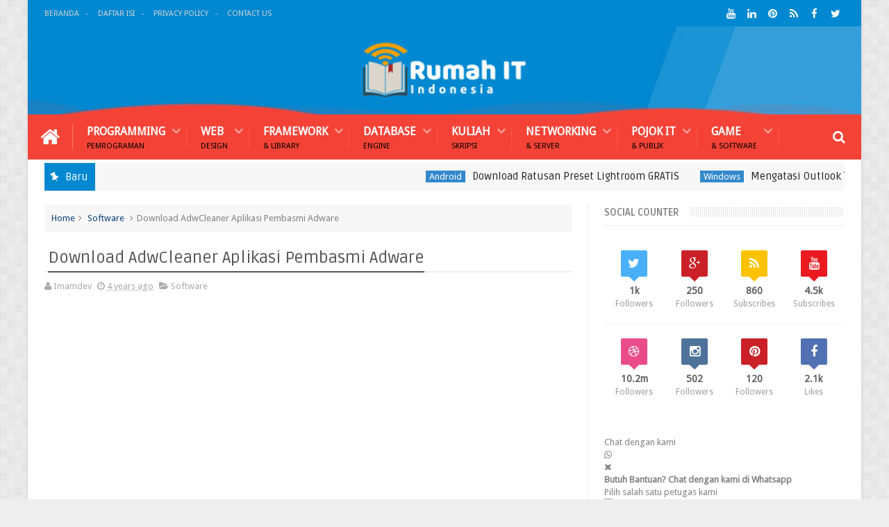

--- FILE ---
content_type: text/html; charset=utf-8
request_url: https://www.google.com/recaptcha/api2/aframe
body_size: 248
content:
<!DOCTYPE HTML><html><head><meta http-equiv="content-type" content="text/html; charset=UTF-8"></head><body><script nonce="0stN7bUdCsdXkeL1SC2GNA">/** Anti-fraud and anti-abuse applications only. See google.com/recaptcha */ try{var clients={'sodar':'https://pagead2.googlesyndication.com/pagead/sodar?'};window.addEventListener("message",function(a){try{if(a.source===window.parent){var b=JSON.parse(a.data);var c=clients[b['id']];if(c){var d=document.createElement('img');d.src=c+b['params']+'&rc='+(localStorage.getItem("rc::a")?sessionStorage.getItem("rc::b"):"");window.document.body.appendChild(d);sessionStorage.setItem("rc::e",parseInt(sessionStorage.getItem("rc::e")||0)+1);localStorage.setItem("rc::h",'1769455922831');}}}catch(b){}});window.parent.postMessage("_grecaptcha_ready", "*");}catch(b){}</script></body></html>

--- FILE ---
content_type: text/javascript; charset=UTF-8
request_url: https://www.rumahit.id/feeds/posts/default?alt=json-in-script&max-results=4&callback=jQuery110206007560842868529_1769455910441&_=1769455910445
body_size: 3284
content:
// API callback
jQuery110206007560842868529_1769455910441({"version":"1.0","encoding":"UTF-8","feed":{"xmlns":"http://www.w3.org/2005/Atom","xmlns$openSearch":"http://a9.com/-/spec/opensearchrss/1.0/","xmlns$blogger":"http://schemas.google.com/blogger/2008","xmlns$georss":"http://www.georss.org/georss","xmlns$gd":"http://schemas.google.com/g/2005","xmlns$thr":"http://purl.org/syndication/thread/1.0","id":{"$t":"tag:blogger.com,1999:blog-623924427348310110"},"updated":{"$t":"2026-01-09T22:32:27.578+07:00"},"category":[{"term":"Source Code"},{"term":"Publik"},{"term":"Tutorial PC"},{"term":"PHP"},{"term":"Kuliah"},{"term":"Linux"},{"term":"Web"},{"term":"Blog"},{"term":"Server"},{"term":"Software"},{"term":"SEO"},{"term":"MySQL"},{"term":"Algoritma"},{"term":"Game PC"},{"term":"Program C"},{"term":"Windows"},{"term":"Android"},{"term":"Internet"},{"term":"JavaScript"},{"term":"Security"},{"term":"Jaringan"},{"term":"Virtualization"},{"term":"Business Intelligence"},{"term":"Laravel"},{"term":"Bisnis Online"},{"term":"Codeigniter"},{"term":"Java"},{"term":"Visual Basic"},{"term":"Centos7"},{"term":"JQuery"},{"term":"Mikrotik"},{"term":"CSS"},{"term":"Data Science"},{"term":"HTML"},{"term":"Viral"},{"term":"Wordpress"},{"term":"Bootstrap"},{"term":"Database"},{"term":"Ebook"},{"term":"Git"}],"title":{"type":"text","$t":"Rumah IT - Rumah Teknologi Informasi"},"subtitle":{"type":"html","$t":"IT Education And Development"},"link":[{"rel":"http://schemas.google.com/g/2005#feed","type":"application/atom+xml","href":"https:\/\/www.rumahit.id\/feeds\/posts\/default"},{"rel":"self","type":"application/atom+xml","href":"https:\/\/www.blogger.com\/feeds\/623924427348310110\/posts\/default?alt=json-in-script\u0026max-results=4"},{"rel":"alternate","type":"text/html","href":"https:\/\/www.rumahit.id\/"},{"rel":"hub","href":"http://pubsubhubbub.appspot.com/"},{"rel":"next","type":"application/atom+xml","href":"https:\/\/www.blogger.com\/feeds\/623924427348310110\/posts\/default?alt=json-in-script\u0026start-index=5\u0026max-results=4"}],"author":[{"name":{"$t":"Imamdev"},"uri":{"$t":"http:\/\/www.blogger.com\/profile\/01273825587306896687"},"email":{"$t":"noreply@blogger.com"},"gd$image":{"rel":"http://schemas.google.com/g/2005#thumbnail","width":"32","height":"28","src":"\/\/blogger.googleusercontent.com\/img\/b\/R29vZ2xl\/AVvXsEgdCOZEAtOqlXk5xeoT1BNMxsZiv25sx2MTzZ-1E7jHyupaoDKUheKR4GpZUG-YmFkblyvydQBAn4nHVzM6vnh-iXT3jWwEbYRjFeSiFKCjmm8d5H5JcKd0xL1r2j8QoA\/s129\/profil-ink.jpeg"}}],"generator":{"version":"7.00","uri":"http://www.blogger.com","$t":"Blogger"},"openSearch$totalResults":{"$t":"584"},"openSearch$startIndex":{"$t":"1"},"openSearch$itemsPerPage":{"$t":"4"},"entry":[{"id":{"$t":"tag:blogger.com,1999:blog-623924427348310110.post-6618571725245903067"},"published":{"$t":"2025-05-13T15:02:00.003+07:00"},"updated":{"$t":"2025-05-13T15:02:15.862+07:00"},"category":[{"scheme":"http://www.blogger.com/atom/ns#","term":"Android"}],"title":{"type":"text","$t":"Download Ratusan Preset Lightroom GRATIS"},"content":{"type":"html","$t":"\u003Cp\u003E\u003Cimg alt=\"Download Ratusan Preset Lightroom GRATIS\" border=\"0\" data-original-height=\"387\" data-original-width=\"800\" src=\"https:\/\/blogger.googleusercontent.com\/img\/b\/R29vZ2xl\/AVvXsEibjG-IMdcJChYaxmUAm-EKagoPOJLJUw8XUOtb1kS13WfhkhlFd2FfjhV_IPyh0YY_-K0GtxwUxfImeXpY6h8ihN6N31wQph6kWMiA5o8LFKpizuTfmiW34RQ_qMAc2X2OQ6rpBBwpbCfwZORwDZiCAoXTjysuySzdYEiuZ9KIyr1w7wvKzl7YMbMzkN0\/s16000\/Kumpulan-Preset-Lightroom-Gratis.png\" title=\"Download Ratusan Preset Lightroom GRATIS\"\u003E\u003Cbr\u003E\u003Cbr\u003E\u003C\/p\u003E\u003Cp\u003E\u003Ca href=\"https:\/\/www.rumahit.id\/2025\/05\/download-ratusan-preset-lightroom-gratis.html\"\u003EPreset Lightroom\u003C\/a\u003E adalah pengaturan yang telah ditetapkan sebelumnya dalam aplikasi Lightroom yang memudahkan pengguna untuk menerapkan perubahan pada foto secara cepat. Pengaturan ini dapat mencakup berbagai penyesuaian, seperti pencahayaan, kontras, saturasi, gradasi warna, dan lain-lain. Preset lightroom umumnya berbentuk RAW foto dengan ekstensi dng. Preset lightroom dapat anda import pada aplikasi lightroom baik PC maupun android. Lebih detail tentang preset Lightroom:\u003Cspan\u003E\u003C\/span\u003E\u003C\/p\u003E\u003Ca href=\"https:\/\/www.rumahit.id\/2025\/05\/download-ratusan-preset-lightroom-gratis.html#more\"\u003EBaca selengkapnya\u003C\/a\u003E"},"link":[{"rel":"edit","type":"application/atom+xml","href":"https:\/\/www.blogger.com\/feeds\/623924427348310110\/posts\/default\/6618571725245903067"},{"rel":"self","type":"application/atom+xml","href":"https:\/\/www.blogger.com\/feeds\/623924427348310110\/posts\/default\/6618571725245903067"},{"rel":"alternate","type":"text/html","href":"https:\/\/www.rumahit.id\/2025\/05\/download-ratusan-preset-lightroom-gratis.html","title":"Download Ratusan Preset Lightroom GRATIS"}],"author":[{"name":{"$t":"Imamdev"},"uri":{"$t":"http:\/\/www.blogger.com\/profile\/01273825587306896687"},"email":{"$t":"noreply@blogger.com"},"gd$image":{"rel":"http://schemas.google.com/g/2005#thumbnail","width":"32","height":"28","src":"\/\/blogger.googleusercontent.com\/img\/b\/R29vZ2xl\/AVvXsEgdCOZEAtOqlXk5xeoT1BNMxsZiv25sx2MTzZ-1E7jHyupaoDKUheKR4GpZUG-YmFkblyvydQBAn4nHVzM6vnh-iXT3jWwEbYRjFeSiFKCjmm8d5H5JcKd0xL1r2j8QoA\/s129\/profil-ink.jpeg"}}],"media$thumbnail":{"xmlns$media":"http://search.yahoo.com/mrss/","url":"https:\/\/blogger.googleusercontent.com\/img\/b\/R29vZ2xl\/AVvXsEibjG-IMdcJChYaxmUAm-EKagoPOJLJUw8XUOtb1kS13WfhkhlFd2FfjhV_IPyh0YY_-K0GtxwUxfImeXpY6h8ihN6N31wQph6kWMiA5o8LFKpizuTfmiW34RQ_qMAc2X2OQ6rpBBwpbCfwZORwDZiCAoXTjysuySzdYEiuZ9KIyr1w7wvKzl7YMbMzkN0\/s72-c\/Kumpulan-Preset-Lightroom-Gratis.png","height":"72","width":"72"}},{"id":{"$t":"tag:blogger.com,1999:blog-623924427348310110.post-3881067072427663744"},"published":{"$t":"2025-04-25T10:11:00.000+07:00"},"updated":{"$t":"2025-04-25T10:11:23.382+07:00"},"category":[{"scheme":"http://www.blogger.com/atom/ns#","term":"Windows"}],"title":{"type":"text","$t":"Mengatasi Outlook Tidak Bisa Print"},"content":{"type":"html","$t":"\u003Cp\u003E\u003Cimg alt=\"Mengatasi Outlook Tidak Bisa Print\" border=\"0\" data-original-height=\"486\" data-original-width=\"800\" src=\"https:\/\/blogger.googleusercontent.com\/img\/b\/R29vZ2xl\/AVvXsEjTlcdWH8GgHWe09_lKjSLd_a5HLQGwzJQYeuODd_U5WqPQ1te3XY5wJbK3PAur7VQ_BBdNRcHLT5RJRvH1Kvsa2DNNVq0KnFipOhhOA9rdv2lY_flRM4UNEbRl9qHZFqNqp_aDsVA8eF7K12uA4XxRyfC3QZg7ZdDU8DAYi7nGx_1TR0hSQr7-E91ltTE\/s16000\/outlook-cant-print.png\" style=\"text-align: center;\" title=\"Mengatasi Outlook Tidak Bisa Print\"\u003E\u003Cbr\u003E\u003Cbr\u003EBeberapa hari yang lalu pengguna di kantor melaporkan bahwa mereka tidak bisa melakukan print email dari outlook, Can\u0026#39;t print from outlook. Jadi yang dimaksud tidak bisa print dari outlook adalah ketika kita membuka sebuah kotak masuk email dan akan mencetak isi dari bodi email tersebut, maka terjadi error saat akan melakukan proses print (ctrl + p). Pesan error yang muncul adalah \u003Ci\u003ECannot print unless an item is selected\u003C\/i\u003E.  \u003Ci\u003ESelect an item and then try to print again\u003C\/i\u003E. Seperti gambar dibawah ini.\u003Cspan\u003E\u003C\/span\u003E\u003C\/p\u003E\u003Ca href=\"https:\/\/www.rumahit.id\/2025\/04\/mengatasi-outlook-tidak-bisa-print.html#more\"\u003EBaca selengkapnya\u003C\/a\u003E"},"link":[{"rel":"edit","type":"application/atom+xml","href":"https:\/\/www.blogger.com\/feeds\/623924427348310110\/posts\/default\/3881067072427663744"},{"rel":"self","type":"application/atom+xml","href":"https:\/\/www.blogger.com\/feeds\/623924427348310110\/posts\/default\/3881067072427663744"},{"rel":"alternate","type":"text/html","href":"https:\/\/www.rumahit.id\/2025\/04\/mengatasi-outlook-tidak-bisa-print.html","title":"Mengatasi Outlook Tidak Bisa Print"}],"author":[{"name":{"$t":"Imamdev"},"uri":{"$t":"http:\/\/www.blogger.com\/profile\/01273825587306896687"},"email":{"$t":"noreply@blogger.com"},"gd$image":{"rel":"http://schemas.google.com/g/2005#thumbnail","width":"32","height":"28","src":"\/\/blogger.googleusercontent.com\/img\/b\/R29vZ2xl\/AVvXsEgdCOZEAtOqlXk5xeoT1BNMxsZiv25sx2MTzZ-1E7jHyupaoDKUheKR4GpZUG-YmFkblyvydQBAn4nHVzM6vnh-iXT3jWwEbYRjFeSiFKCjmm8d5H5JcKd0xL1r2j8QoA\/s129\/profil-ink.jpeg"}}],"media$thumbnail":{"xmlns$media":"http://search.yahoo.com/mrss/","url":"https:\/\/blogger.googleusercontent.com\/img\/b\/R29vZ2xl\/AVvXsEjTlcdWH8GgHWe09_lKjSLd_a5HLQGwzJQYeuODd_U5WqPQ1te3XY5wJbK3PAur7VQ_BBdNRcHLT5RJRvH1Kvsa2DNNVq0KnFipOhhOA9rdv2lY_flRM4UNEbRl9qHZFqNqp_aDsVA8eF7K12uA4XxRyfC3QZg7ZdDU8DAYi7nGx_1TR0hSQr7-E91ltTE\/s72-c\/outlook-cant-print.png","height":"72","width":"72"}},{"id":{"$t":"tag:blogger.com,1999:blog-623924427348310110.post-5624085157339027731"},"published":{"$t":"2025-04-17T09:46:00.002+07:00"},"updated":{"$t":"2025-04-17T09:46:57.816+07:00"},"category":[{"scheme":"http://www.blogger.com/atom/ns#","term":"Source Code"}],"title":{"type":"text","$t":"Source Code Aplikasi Inventory dan Persediaan Barang FIFO [GRATIS]"},"content":{"type":"html","$t":"\u003Cp\u003E\u003Cimg alt=\"Source Code Aplikasi Inventory dan Persediaan Barang FIFO\" border=\"0\" data-original-height=\"500\" data-original-width=\"800\" src=\"https:\/\/blogger.googleusercontent.com\/img\/b\/R29vZ2xl\/AVvXsEhnD-qfwG79MgQX5W7xY0yE3lNA6RqXch1ybm4YHXmZWxLiP6VFfnD3yh5ojze40R4xmu10-qY-PxhKEq-5RtutI43-xWcyXtLRL5bG9wGbuGl2C2YIcVommAAKYgf39VGjEiGFp9D1IvNHzaQFFs58usGj6C4eTiHD_E60LbO7EXOj7nljRn2GaDVlj20\/s16000\/Aplikasi%20Absensi%20Karyawan%20QRCODE.png\" style=\"text-align: center;\" title=\"Source Code Aplikasi Inventory dan Persediaan Barang FIFO\"\u003E\u003C\/p\u003E\u003Cbr\u003EHalo, pada postingan kali ini Rumah IT akan membagikan sebuah source code Aplikasi Inventory dan Persediaan Barang FIFO. Aplikasi ini bisa anda gunakan untuk mengelola persedian yang arus keluar masuknya menggunakan metode FIFO. FIFO (First In First Out) merupakan salah satu metode manajemen persediaan dengan cara memakai stok barang di gudang sesuai dengan waktu masuknya. Stok yang pertama kali masuk ke gudang adalah stok yang harus pertama kali keluar dari gudang.\u003Cspan\u003E\u003C\/span\u003E\u003Ca href=\"https:\/\/www.rumahit.id\/2025\/04\/source-code-aplikasi-inventory-dan.html#more\"\u003EBaca selengkapnya\u003C\/a\u003E"},"link":[{"rel":"edit","type":"application/atom+xml","href":"https:\/\/www.blogger.com\/feeds\/623924427348310110\/posts\/default\/5624085157339027731"},{"rel":"self","type":"application/atom+xml","href":"https:\/\/www.blogger.com\/feeds\/623924427348310110\/posts\/default\/5624085157339027731"},{"rel":"alternate","type":"text/html","href":"https:\/\/www.rumahit.id\/2025\/04\/source-code-aplikasi-inventory-dan.html","title":"Source Code Aplikasi Inventory dan Persediaan Barang FIFO [GRATIS]"}],"author":[{"name":{"$t":"Imamdev"},"uri":{"$t":"http:\/\/www.blogger.com\/profile\/01273825587306896687"},"email":{"$t":"noreply@blogger.com"},"gd$image":{"rel":"http://schemas.google.com/g/2005#thumbnail","width":"32","height":"28","src":"\/\/blogger.googleusercontent.com\/img\/b\/R29vZ2xl\/AVvXsEgdCOZEAtOqlXk5xeoT1BNMxsZiv25sx2MTzZ-1E7jHyupaoDKUheKR4GpZUG-YmFkblyvydQBAn4nHVzM6vnh-iXT3jWwEbYRjFeSiFKCjmm8d5H5JcKd0xL1r2j8QoA\/s129\/profil-ink.jpeg"}}],"media$thumbnail":{"xmlns$media":"http://search.yahoo.com/mrss/","url":"https:\/\/blogger.googleusercontent.com\/img\/b\/R29vZ2xl\/AVvXsEhnD-qfwG79MgQX5W7xY0yE3lNA6RqXch1ybm4YHXmZWxLiP6VFfnD3yh5ojze40R4xmu10-qY-PxhKEq-5RtutI43-xWcyXtLRL5bG9wGbuGl2C2YIcVommAAKYgf39VGjEiGFp9D1IvNHzaQFFs58usGj6C4eTiHD_E60LbO7EXOj7nljRn2GaDVlj20\/s72-c\/Aplikasi%20Absensi%20Karyawan%20QRCODE.png","height":"72","width":"72"}},{"id":{"$t":"tag:blogger.com,1999:blog-623924427348310110.post-8540157143753770723"},"published":{"$t":"2025-04-15T14:54:00.003+07:00"},"updated":{"$t":"2025-04-15T14:54:58.410+07:00"},"category":[{"scheme":"http://www.blogger.com/atom/ns#","term":"Source Code"}],"title":{"type":"text","$t":"Aplikasi Absensi Karyawan Menggunakan QR Code [GRATIS]"},"content":{"type":"html","$t":"\u003Cp\u003E\u003Cimg alt=\"Aplikasi Absensi Karyawan Menggunakan QR Code\" border=\"0\" data-original-height=\"500\" data-original-width=\"800\" src=\"https:\/\/blogger.googleusercontent.com\/img\/b\/R29vZ2xl\/[base64]\/s16000\/Aplikasi%20Absensi%20Karyawan%20QRCODE.png\" style=\"text-align: center;\" title=\"Aplikasi Absensi Karyawan Menggunakan QR Code\"\u003E\u003Cbr\u003E\u003Cbr\u003EHalo, pada artikel ini Rumah IT akan membagikan sebuah source code Aplikasi Absensi Karyawan Menggunakan QR Code. Aplikasi ini cocok digunakan oleh perusahaan untuk mengelola absensi karyawan. Dengan menggunakan QR scanner, karyawan yang akan melakukan absen harus melalukan scan\/tap menggunakan kartu karyawan yang berisi QR ke komputer yang sudah disediakan alat scan. Aplikasi absensi ini sudah mendukung sistem shift dan mendukung banyak lokasi. Jadi perusahaan bisa menempatkan mesin absen ini ke beberapa lokasi yang tersebar di area perusahaan.\u003Cspan\u003E\u003C\/span\u003E\u003C\/p\u003E\u003Ca href=\"https:\/\/www.rumahit.id\/2025\/04\/aplikasi-absensi-karyawan-menggunakan.html#more\"\u003EBaca selengkapnya\u003C\/a\u003E"},"link":[{"rel":"edit","type":"application/atom+xml","href":"https:\/\/www.blogger.com\/feeds\/623924427348310110\/posts\/default\/8540157143753770723"},{"rel":"self","type":"application/atom+xml","href":"https:\/\/www.blogger.com\/feeds\/623924427348310110\/posts\/default\/8540157143753770723"},{"rel":"alternate","type":"text/html","href":"https:\/\/www.rumahit.id\/2025\/04\/aplikasi-absensi-karyawan-menggunakan.html","title":"Aplikasi Absensi Karyawan Menggunakan QR Code [GRATIS]"}],"author":[{"name":{"$t":"Imamdev"},"uri":{"$t":"http:\/\/www.blogger.com\/profile\/01273825587306896687"},"email":{"$t":"noreply@blogger.com"},"gd$image":{"rel":"http://schemas.google.com/g/2005#thumbnail","width":"32","height":"28","src":"\/\/blogger.googleusercontent.com\/img\/b\/R29vZ2xl\/AVvXsEgdCOZEAtOqlXk5xeoT1BNMxsZiv25sx2MTzZ-1E7jHyupaoDKUheKR4GpZUG-YmFkblyvydQBAn4nHVzM6vnh-iXT3jWwEbYRjFeSiFKCjmm8d5H5JcKd0xL1r2j8QoA\/s129\/profil-ink.jpeg"}}],"media$thumbnail":{"xmlns$media":"http://search.yahoo.com/mrss/","url":"https:\/\/blogger.googleusercontent.com\/img\/b\/R29vZ2xl\/[base64]\/s72-c\/Aplikasi%20Absensi%20Karyawan%20QRCODE.png","height":"72","width":"72"}}]}});

--- FILE ---
content_type: text/plain
request_url: https://www.google-analytics.com/j/collect?v=1&_v=j102&a=1028102764&t=pageview&_s=1&dl=https%3A%2F%2Fwww.rumahit.id%2F2021%2F10%2Fdownload-adwcleaner.html&ul=en-us%40posix&dt=Download%20AdwCleaner%20Aplikasi%20Pembasmi%20Adware%20-%20Rumah%20IT&sr=1280x720&vp=1280x720&_u=IEBAAEABAAAAACAAI~&jid=498380820&gjid=1637231234&cid=701287327.1769455901&tid=UA-43851966-1&_gid=581086634.1769455901&_r=1&_slc=1&z=1168006781
body_size: -449
content:
2,cG-FTMY4TYD4V

--- FILE ---
content_type: text/javascript; charset=UTF-8
request_url: https://www.rumahit.id/feeds/posts/default?alt=json-in-script&max-results=5&callback=jQuery110206007560842868529_1769455910443&_=1769455910444
body_size: 3853
content:
// API callback
jQuery110206007560842868529_1769455910443({"version":"1.0","encoding":"UTF-8","feed":{"xmlns":"http://www.w3.org/2005/Atom","xmlns$openSearch":"http://a9.com/-/spec/opensearchrss/1.0/","xmlns$blogger":"http://schemas.google.com/blogger/2008","xmlns$georss":"http://www.georss.org/georss","xmlns$gd":"http://schemas.google.com/g/2005","xmlns$thr":"http://purl.org/syndication/thread/1.0","id":{"$t":"tag:blogger.com,1999:blog-623924427348310110"},"updated":{"$t":"2026-01-09T22:32:27.578+07:00"},"category":[{"term":"Source Code"},{"term":"Publik"},{"term":"Tutorial PC"},{"term":"PHP"},{"term":"Kuliah"},{"term":"Linux"},{"term":"Web"},{"term":"Blog"},{"term":"Server"},{"term":"Software"},{"term":"SEO"},{"term":"MySQL"},{"term":"Algoritma"},{"term":"Game PC"},{"term":"Program C"},{"term":"Windows"},{"term":"Android"},{"term":"Internet"},{"term":"JavaScript"},{"term":"Security"},{"term":"Jaringan"},{"term":"Virtualization"},{"term":"Business Intelligence"},{"term":"Laravel"},{"term":"Bisnis Online"},{"term":"Codeigniter"},{"term":"Java"},{"term":"Visual Basic"},{"term":"Centos7"},{"term":"JQuery"},{"term":"Mikrotik"},{"term":"CSS"},{"term":"Data Science"},{"term":"HTML"},{"term":"Viral"},{"term":"Wordpress"},{"term":"Bootstrap"},{"term":"Database"},{"term":"Ebook"},{"term":"Git"}],"title":{"type":"text","$t":"Rumah IT - Rumah Teknologi Informasi"},"subtitle":{"type":"html","$t":"IT Education And Development"},"link":[{"rel":"http://schemas.google.com/g/2005#feed","type":"application/atom+xml","href":"https:\/\/www.rumahit.id\/feeds\/posts\/default"},{"rel":"self","type":"application/atom+xml","href":"https:\/\/www.blogger.com\/feeds\/623924427348310110\/posts\/default?alt=json-in-script\u0026max-results=5"},{"rel":"alternate","type":"text/html","href":"https:\/\/www.rumahit.id\/"},{"rel":"hub","href":"http://pubsubhubbub.appspot.com/"},{"rel":"next","type":"application/atom+xml","href":"https:\/\/www.blogger.com\/feeds\/623924427348310110\/posts\/default?alt=json-in-script\u0026start-index=6\u0026max-results=5"}],"author":[{"name":{"$t":"Imamdev"},"uri":{"$t":"http:\/\/www.blogger.com\/profile\/01273825587306896687"},"email":{"$t":"noreply@blogger.com"},"gd$image":{"rel":"http://schemas.google.com/g/2005#thumbnail","width":"32","height":"28","src":"\/\/blogger.googleusercontent.com\/img\/b\/R29vZ2xl\/AVvXsEgdCOZEAtOqlXk5xeoT1BNMxsZiv25sx2MTzZ-1E7jHyupaoDKUheKR4GpZUG-YmFkblyvydQBAn4nHVzM6vnh-iXT3jWwEbYRjFeSiFKCjmm8d5H5JcKd0xL1r2j8QoA\/s129\/profil-ink.jpeg"}}],"generator":{"version":"7.00","uri":"http://www.blogger.com","$t":"Blogger"},"openSearch$totalResults":{"$t":"584"},"openSearch$startIndex":{"$t":"1"},"openSearch$itemsPerPage":{"$t":"5"},"entry":[{"id":{"$t":"tag:blogger.com,1999:blog-623924427348310110.post-6618571725245903067"},"published":{"$t":"2025-05-13T15:02:00.003+07:00"},"updated":{"$t":"2025-05-13T15:02:15.862+07:00"},"category":[{"scheme":"http://www.blogger.com/atom/ns#","term":"Android"}],"title":{"type":"text","$t":"Download Ratusan Preset Lightroom GRATIS"},"content":{"type":"html","$t":"\u003Cp\u003E\u003Cimg alt=\"Download Ratusan Preset Lightroom GRATIS\" border=\"0\" data-original-height=\"387\" data-original-width=\"800\" src=\"https:\/\/blogger.googleusercontent.com\/img\/b\/R29vZ2xl\/AVvXsEibjG-IMdcJChYaxmUAm-EKagoPOJLJUw8XUOtb1kS13WfhkhlFd2FfjhV_IPyh0YY_-K0GtxwUxfImeXpY6h8ihN6N31wQph6kWMiA5o8LFKpizuTfmiW34RQ_qMAc2X2OQ6rpBBwpbCfwZORwDZiCAoXTjysuySzdYEiuZ9KIyr1w7wvKzl7YMbMzkN0\/s16000\/Kumpulan-Preset-Lightroom-Gratis.png\" title=\"Download Ratusan Preset Lightroom GRATIS\"\u003E\u003Cbr\u003E\u003Cbr\u003E\u003C\/p\u003E\u003Cp\u003E\u003Ca href=\"https:\/\/www.rumahit.id\/2025\/05\/download-ratusan-preset-lightroom-gratis.html\"\u003EPreset Lightroom\u003C\/a\u003E adalah pengaturan yang telah ditetapkan sebelumnya dalam aplikasi Lightroom yang memudahkan pengguna untuk menerapkan perubahan pada foto secara cepat. Pengaturan ini dapat mencakup berbagai penyesuaian, seperti pencahayaan, kontras, saturasi, gradasi warna, dan lain-lain. Preset lightroom umumnya berbentuk RAW foto dengan ekstensi dng. Preset lightroom dapat anda import pada aplikasi lightroom baik PC maupun android. Lebih detail tentang preset Lightroom:\u003Cspan\u003E\u003C\/span\u003E\u003C\/p\u003E\u003Ca href=\"https:\/\/www.rumahit.id\/2025\/05\/download-ratusan-preset-lightroom-gratis.html#more\"\u003EBaca selengkapnya\u003C\/a\u003E"},"link":[{"rel":"edit","type":"application/atom+xml","href":"https:\/\/www.blogger.com\/feeds\/623924427348310110\/posts\/default\/6618571725245903067"},{"rel":"self","type":"application/atom+xml","href":"https:\/\/www.blogger.com\/feeds\/623924427348310110\/posts\/default\/6618571725245903067"},{"rel":"alternate","type":"text/html","href":"https:\/\/www.rumahit.id\/2025\/05\/download-ratusan-preset-lightroom-gratis.html","title":"Download Ratusan Preset Lightroom GRATIS"}],"author":[{"name":{"$t":"Imamdev"},"uri":{"$t":"http:\/\/www.blogger.com\/profile\/01273825587306896687"},"email":{"$t":"noreply@blogger.com"},"gd$image":{"rel":"http://schemas.google.com/g/2005#thumbnail","width":"32","height":"28","src":"\/\/blogger.googleusercontent.com\/img\/b\/R29vZ2xl\/AVvXsEgdCOZEAtOqlXk5xeoT1BNMxsZiv25sx2MTzZ-1E7jHyupaoDKUheKR4GpZUG-YmFkblyvydQBAn4nHVzM6vnh-iXT3jWwEbYRjFeSiFKCjmm8d5H5JcKd0xL1r2j8QoA\/s129\/profil-ink.jpeg"}}],"media$thumbnail":{"xmlns$media":"http://search.yahoo.com/mrss/","url":"https:\/\/blogger.googleusercontent.com\/img\/b\/R29vZ2xl\/AVvXsEibjG-IMdcJChYaxmUAm-EKagoPOJLJUw8XUOtb1kS13WfhkhlFd2FfjhV_IPyh0YY_-K0GtxwUxfImeXpY6h8ihN6N31wQph6kWMiA5o8LFKpizuTfmiW34RQ_qMAc2X2OQ6rpBBwpbCfwZORwDZiCAoXTjysuySzdYEiuZ9KIyr1w7wvKzl7YMbMzkN0\/s72-c\/Kumpulan-Preset-Lightroom-Gratis.png","height":"72","width":"72"}},{"id":{"$t":"tag:blogger.com,1999:blog-623924427348310110.post-3881067072427663744"},"published":{"$t":"2025-04-25T10:11:00.000+07:00"},"updated":{"$t":"2025-04-25T10:11:23.382+07:00"},"category":[{"scheme":"http://www.blogger.com/atom/ns#","term":"Windows"}],"title":{"type":"text","$t":"Mengatasi Outlook Tidak Bisa Print"},"content":{"type":"html","$t":"\u003Cp\u003E\u003Cimg alt=\"Mengatasi Outlook Tidak Bisa Print\" border=\"0\" data-original-height=\"486\" data-original-width=\"800\" src=\"https:\/\/blogger.googleusercontent.com\/img\/b\/R29vZ2xl\/AVvXsEjTlcdWH8GgHWe09_lKjSLd_a5HLQGwzJQYeuODd_U5WqPQ1te3XY5wJbK3PAur7VQ_BBdNRcHLT5RJRvH1Kvsa2DNNVq0KnFipOhhOA9rdv2lY_flRM4UNEbRl9qHZFqNqp_aDsVA8eF7K12uA4XxRyfC3QZg7ZdDU8DAYi7nGx_1TR0hSQr7-E91ltTE\/s16000\/outlook-cant-print.png\" style=\"text-align: center;\" title=\"Mengatasi Outlook Tidak Bisa Print\"\u003E\u003Cbr\u003E\u003Cbr\u003EBeberapa hari yang lalu pengguna di kantor melaporkan bahwa mereka tidak bisa melakukan print email dari outlook, Can\u0026#39;t print from outlook. Jadi yang dimaksud tidak bisa print dari outlook adalah ketika kita membuka sebuah kotak masuk email dan akan mencetak isi dari bodi email tersebut, maka terjadi error saat akan melakukan proses print (ctrl + p). Pesan error yang muncul adalah \u003Ci\u003ECannot print unless an item is selected\u003C\/i\u003E.  \u003Ci\u003ESelect an item and then try to print again\u003C\/i\u003E. Seperti gambar dibawah ini.\u003Cspan\u003E\u003C\/span\u003E\u003C\/p\u003E\u003Ca href=\"https:\/\/www.rumahit.id\/2025\/04\/mengatasi-outlook-tidak-bisa-print.html#more\"\u003EBaca selengkapnya\u003C\/a\u003E"},"link":[{"rel":"edit","type":"application/atom+xml","href":"https:\/\/www.blogger.com\/feeds\/623924427348310110\/posts\/default\/3881067072427663744"},{"rel":"self","type":"application/atom+xml","href":"https:\/\/www.blogger.com\/feeds\/623924427348310110\/posts\/default\/3881067072427663744"},{"rel":"alternate","type":"text/html","href":"https:\/\/www.rumahit.id\/2025\/04\/mengatasi-outlook-tidak-bisa-print.html","title":"Mengatasi Outlook Tidak Bisa Print"}],"author":[{"name":{"$t":"Imamdev"},"uri":{"$t":"http:\/\/www.blogger.com\/profile\/01273825587306896687"},"email":{"$t":"noreply@blogger.com"},"gd$image":{"rel":"http://schemas.google.com/g/2005#thumbnail","width":"32","height":"28","src":"\/\/blogger.googleusercontent.com\/img\/b\/R29vZ2xl\/AVvXsEgdCOZEAtOqlXk5xeoT1BNMxsZiv25sx2MTzZ-1E7jHyupaoDKUheKR4GpZUG-YmFkblyvydQBAn4nHVzM6vnh-iXT3jWwEbYRjFeSiFKCjmm8d5H5JcKd0xL1r2j8QoA\/s129\/profil-ink.jpeg"}}],"media$thumbnail":{"xmlns$media":"http://search.yahoo.com/mrss/","url":"https:\/\/blogger.googleusercontent.com\/img\/b\/R29vZ2xl\/AVvXsEjTlcdWH8GgHWe09_lKjSLd_a5HLQGwzJQYeuODd_U5WqPQ1te3XY5wJbK3PAur7VQ_BBdNRcHLT5RJRvH1Kvsa2DNNVq0KnFipOhhOA9rdv2lY_flRM4UNEbRl9qHZFqNqp_aDsVA8eF7K12uA4XxRyfC3QZg7ZdDU8DAYi7nGx_1TR0hSQr7-E91ltTE\/s72-c\/outlook-cant-print.png","height":"72","width":"72"}},{"id":{"$t":"tag:blogger.com,1999:blog-623924427348310110.post-5624085157339027731"},"published":{"$t":"2025-04-17T09:46:00.002+07:00"},"updated":{"$t":"2025-04-17T09:46:57.816+07:00"},"category":[{"scheme":"http://www.blogger.com/atom/ns#","term":"Source Code"}],"title":{"type":"text","$t":"Source Code Aplikasi Inventory dan Persediaan Barang FIFO [GRATIS]"},"content":{"type":"html","$t":"\u003Cp\u003E\u003Cimg alt=\"Source Code Aplikasi Inventory dan Persediaan Barang FIFO\" border=\"0\" data-original-height=\"500\" data-original-width=\"800\" src=\"https:\/\/blogger.googleusercontent.com\/img\/b\/R29vZ2xl\/AVvXsEhnD-qfwG79MgQX5W7xY0yE3lNA6RqXch1ybm4YHXmZWxLiP6VFfnD3yh5ojze40R4xmu10-qY-PxhKEq-5RtutI43-xWcyXtLRL5bG9wGbuGl2C2YIcVommAAKYgf39VGjEiGFp9D1IvNHzaQFFs58usGj6C4eTiHD_E60LbO7EXOj7nljRn2GaDVlj20\/s16000\/Aplikasi%20Absensi%20Karyawan%20QRCODE.png\" style=\"text-align: center;\" title=\"Source Code Aplikasi Inventory dan Persediaan Barang FIFO\"\u003E\u003C\/p\u003E\u003Cbr\u003EHalo, pada postingan kali ini Rumah IT akan membagikan sebuah source code Aplikasi Inventory dan Persediaan Barang FIFO. Aplikasi ini bisa anda gunakan untuk mengelola persedian yang arus keluar masuknya menggunakan metode FIFO. FIFO (First In First Out) merupakan salah satu metode manajemen persediaan dengan cara memakai stok barang di gudang sesuai dengan waktu masuknya. Stok yang pertama kali masuk ke gudang adalah stok yang harus pertama kali keluar dari gudang.\u003Cspan\u003E\u003C\/span\u003E\u003Ca href=\"https:\/\/www.rumahit.id\/2025\/04\/source-code-aplikasi-inventory-dan.html#more\"\u003EBaca selengkapnya\u003C\/a\u003E"},"link":[{"rel":"edit","type":"application/atom+xml","href":"https:\/\/www.blogger.com\/feeds\/623924427348310110\/posts\/default\/5624085157339027731"},{"rel":"self","type":"application/atom+xml","href":"https:\/\/www.blogger.com\/feeds\/623924427348310110\/posts\/default\/5624085157339027731"},{"rel":"alternate","type":"text/html","href":"https:\/\/www.rumahit.id\/2025\/04\/source-code-aplikasi-inventory-dan.html","title":"Source Code Aplikasi Inventory dan Persediaan Barang FIFO [GRATIS]"}],"author":[{"name":{"$t":"Imamdev"},"uri":{"$t":"http:\/\/www.blogger.com\/profile\/01273825587306896687"},"email":{"$t":"noreply@blogger.com"},"gd$image":{"rel":"http://schemas.google.com/g/2005#thumbnail","width":"32","height":"28","src":"\/\/blogger.googleusercontent.com\/img\/b\/R29vZ2xl\/AVvXsEgdCOZEAtOqlXk5xeoT1BNMxsZiv25sx2MTzZ-1E7jHyupaoDKUheKR4GpZUG-YmFkblyvydQBAn4nHVzM6vnh-iXT3jWwEbYRjFeSiFKCjmm8d5H5JcKd0xL1r2j8QoA\/s129\/profil-ink.jpeg"}}],"media$thumbnail":{"xmlns$media":"http://search.yahoo.com/mrss/","url":"https:\/\/blogger.googleusercontent.com\/img\/b\/R29vZ2xl\/AVvXsEhnD-qfwG79MgQX5W7xY0yE3lNA6RqXch1ybm4YHXmZWxLiP6VFfnD3yh5ojze40R4xmu10-qY-PxhKEq-5RtutI43-xWcyXtLRL5bG9wGbuGl2C2YIcVommAAKYgf39VGjEiGFp9D1IvNHzaQFFs58usGj6C4eTiHD_E60LbO7EXOj7nljRn2GaDVlj20\/s72-c\/Aplikasi%20Absensi%20Karyawan%20QRCODE.png","height":"72","width":"72"}},{"id":{"$t":"tag:blogger.com,1999:blog-623924427348310110.post-8540157143753770723"},"published":{"$t":"2025-04-15T14:54:00.003+07:00"},"updated":{"$t":"2025-04-15T14:54:58.410+07:00"},"category":[{"scheme":"http://www.blogger.com/atom/ns#","term":"Source Code"}],"title":{"type":"text","$t":"Aplikasi Absensi Karyawan Menggunakan QR Code [GRATIS]"},"content":{"type":"html","$t":"\u003Cp\u003E\u003Cimg alt=\"Aplikasi Absensi Karyawan Menggunakan QR Code\" border=\"0\" data-original-height=\"500\" data-original-width=\"800\" src=\"https:\/\/blogger.googleusercontent.com\/img\/b\/R29vZ2xl\/[base64]\/s16000\/Aplikasi%20Absensi%20Karyawan%20QRCODE.png\" style=\"text-align: center;\" title=\"Aplikasi Absensi Karyawan Menggunakan QR Code\"\u003E\u003Cbr\u003E\u003Cbr\u003EHalo, pada artikel ini Rumah IT akan membagikan sebuah source code Aplikasi Absensi Karyawan Menggunakan QR Code. Aplikasi ini cocok digunakan oleh perusahaan untuk mengelola absensi karyawan. Dengan menggunakan QR scanner, karyawan yang akan melakukan absen harus melalukan scan\/tap menggunakan kartu karyawan yang berisi QR ke komputer yang sudah disediakan alat scan. Aplikasi absensi ini sudah mendukung sistem shift dan mendukung banyak lokasi. Jadi perusahaan bisa menempatkan mesin absen ini ke beberapa lokasi yang tersebar di area perusahaan.\u003Cspan\u003E\u003C\/span\u003E\u003C\/p\u003E\u003Ca href=\"https:\/\/www.rumahit.id\/2025\/04\/aplikasi-absensi-karyawan-menggunakan.html#more\"\u003EBaca selengkapnya\u003C\/a\u003E"},"link":[{"rel":"edit","type":"application/atom+xml","href":"https:\/\/www.blogger.com\/feeds\/623924427348310110\/posts\/default\/8540157143753770723"},{"rel":"self","type":"application/atom+xml","href":"https:\/\/www.blogger.com\/feeds\/623924427348310110\/posts\/default\/8540157143753770723"},{"rel":"alternate","type":"text/html","href":"https:\/\/www.rumahit.id\/2025\/04\/aplikasi-absensi-karyawan-menggunakan.html","title":"Aplikasi Absensi Karyawan Menggunakan QR Code [GRATIS]"}],"author":[{"name":{"$t":"Imamdev"},"uri":{"$t":"http:\/\/www.blogger.com\/profile\/01273825587306896687"},"email":{"$t":"noreply@blogger.com"},"gd$image":{"rel":"http://schemas.google.com/g/2005#thumbnail","width":"32","height":"28","src":"\/\/blogger.googleusercontent.com\/img\/b\/R29vZ2xl\/AVvXsEgdCOZEAtOqlXk5xeoT1BNMxsZiv25sx2MTzZ-1E7jHyupaoDKUheKR4GpZUG-YmFkblyvydQBAn4nHVzM6vnh-iXT3jWwEbYRjFeSiFKCjmm8d5H5JcKd0xL1r2j8QoA\/s129\/profil-ink.jpeg"}}],"media$thumbnail":{"xmlns$media":"http://search.yahoo.com/mrss/","url":"https:\/\/blogger.googleusercontent.com\/img\/b\/R29vZ2xl\/[base64]\/s72-c\/Aplikasi%20Absensi%20Karyawan%20QRCODE.png","height":"72","width":"72"}},{"id":{"$t":"tag:blogger.com,1999:blog-623924427348310110.post-1004396719717153208"},"published":{"$t":"2025-04-15T11:20:00.001+07:00"},"updated":{"$t":"2025-04-15T14:56:14.800+07:00"},"category":[{"scheme":"http://www.blogger.com/atom/ns#","term":"Source Code"}],"title":{"type":"text","$t":"Source Code Aplikasi Pembuatan Invoice Otomatis dan Surat Jalan [GRATIS]"},"content":{"type":"html","$t":"\u003Cp\u003E\u003Cimg alt=\"Source Code Aplikasi Pembuatan Invoice Otomatis dan Surat Jalan\" border=\"0\" data-original-height=\"392\" data-original-width=\"800\" src=\"https:\/\/blogger.googleusercontent.com\/img\/b\/R29vZ2xl\/AVvXsEis19LwUG-upefIeRmJZlH2ZeXVCVKkXnqwrw0RJaLRB-7p8Ufz-n_HesgUp1nBt5ppjXPJMJfgCNAiAaElxp9ph80IgULemeE-uRfZuS4zsmLpbMcjgy0MpfofrIbFzn58_1f3X1GEY-9nSU2ugHTSL1580nsiVM-gqTo-7l7T-Gmuxf3QyCxsn1J0mQ0\/s16000\/dashboard.jpg\" title=\"Source Code Aplikasi Pembuatan Invoice Otomatis dan Surat Jalan\"\u003E\u003Cbr\u003E\u003Cbr\u003EHalo sobat, kali ini Rumah IT akan membagikan Source Code Aplikasi Pembuatan Invoice Otomatis dan Surat Jalan yang bisa anda download secara gratis. Anda bisa menjalankan aplikasi ini melalui web server lokal menggunakan xampp atau bisa langsung diinstal di server hosting. Aplikasi ini bisa digunakan untuk keperluan pembuatan invoice yang disertai dengan surat jalan. Pada saat penerbitan sebuah invoice anda bisa melakukan input data seperti alamat, email, customer tujuan, nomor surat dan nomor PO. Setelah itu baru menentukan item mana saja yang akan dimasukan ke dalam invoice.\u003Cspan\u003E\u003C\/span\u003E\u003C\/p\u003E\u003Ca href=\"https:\/\/www.rumahit.id\/2025\/04\/source-code-aplikasi-pembuatan-invoice.html#more\"\u003EBaca selengkapnya\u003C\/a\u003E"},"link":[{"rel":"edit","type":"application/atom+xml","href":"https:\/\/www.blogger.com\/feeds\/623924427348310110\/posts\/default\/1004396719717153208"},{"rel":"self","type":"application/atom+xml","href":"https:\/\/www.blogger.com\/feeds\/623924427348310110\/posts\/default\/1004396719717153208"},{"rel":"alternate","type":"text/html","href":"https:\/\/www.rumahit.id\/2025\/04\/source-code-aplikasi-pembuatan-invoice.html","title":"Source Code Aplikasi Pembuatan Invoice Otomatis dan Surat Jalan [GRATIS]"}],"author":[{"name":{"$t":"Imamdev"},"uri":{"$t":"http:\/\/www.blogger.com\/profile\/01273825587306896687"},"email":{"$t":"noreply@blogger.com"},"gd$image":{"rel":"http://schemas.google.com/g/2005#thumbnail","width":"32","height":"28","src":"\/\/blogger.googleusercontent.com\/img\/b\/R29vZ2xl\/AVvXsEgdCOZEAtOqlXk5xeoT1BNMxsZiv25sx2MTzZ-1E7jHyupaoDKUheKR4GpZUG-YmFkblyvydQBAn4nHVzM6vnh-iXT3jWwEbYRjFeSiFKCjmm8d5H5JcKd0xL1r2j8QoA\/s129\/profil-ink.jpeg"}}],"media$thumbnail":{"xmlns$media":"http://search.yahoo.com/mrss/","url":"https:\/\/blogger.googleusercontent.com\/img\/b\/R29vZ2xl\/AVvXsEis19LwUG-upefIeRmJZlH2ZeXVCVKkXnqwrw0RJaLRB-7p8Ufz-n_HesgUp1nBt5ppjXPJMJfgCNAiAaElxp9ph80IgULemeE-uRfZuS4zsmLpbMcjgy0MpfofrIbFzn58_1f3X1GEY-9nSU2ugHTSL1580nsiVM-gqTo-7l7T-Gmuxf3QyCxsn1J0mQ0\/s72-c\/dashboard.jpg","height":"72","width":"72"}}]}});

--- FILE ---
content_type: text/javascript; charset=UTF-8
request_url: https://www.rumahit.id/feeds/posts/default?alt=json-in-script&callback=jQuery110206007560842868529_1769455910441&_=1769455910442
body_size: 13575
content:
// API callback
jQuery110206007560842868529_1769455910441({"version":"1.0","encoding":"UTF-8","feed":{"xmlns":"http://www.w3.org/2005/Atom","xmlns$openSearch":"http://a9.com/-/spec/opensearchrss/1.0/","xmlns$blogger":"http://schemas.google.com/blogger/2008","xmlns$georss":"http://www.georss.org/georss","xmlns$gd":"http://schemas.google.com/g/2005","xmlns$thr":"http://purl.org/syndication/thread/1.0","id":{"$t":"tag:blogger.com,1999:blog-623924427348310110"},"updated":{"$t":"2026-01-09T22:32:27.578+07:00"},"category":[{"term":"Source Code"},{"term":"Publik"},{"term":"Tutorial PC"},{"term":"PHP"},{"term":"Kuliah"},{"term":"Linux"},{"term":"Web"},{"term":"Blog"},{"term":"Server"},{"term":"Software"},{"term":"SEO"},{"term":"MySQL"},{"term":"Algoritma"},{"term":"Game PC"},{"term":"Program C"},{"term":"Windows"},{"term":"Android"},{"term":"Internet"},{"term":"JavaScript"},{"term":"Security"},{"term":"Jaringan"},{"term":"Virtualization"},{"term":"Business Intelligence"},{"term":"Laravel"},{"term":"Bisnis Online"},{"term":"Codeigniter"},{"term":"Java"},{"term":"Visual Basic"},{"term":"Centos7"},{"term":"JQuery"},{"term":"Mikrotik"},{"term":"CSS"},{"term":"Data Science"},{"term":"HTML"},{"term":"Viral"},{"term":"Wordpress"},{"term":"Bootstrap"},{"term":"Database"},{"term":"Ebook"},{"term":"Git"}],"title":{"type":"text","$t":"Rumah IT - Rumah Teknologi Informasi"},"subtitle":{"type":"html","$t":"IT Education And Development"},"link":[{"rel":"http://schemas.google.com/g/2005#feed","type":"application/atom+xml","href":"https:\/\/www.rumahit.id\/feeds\/posts\/default"},{"rel":"self","type":"application/atom+xml","href":"https:\/\/www.blogger.com\/feeds\/623924427348310110\/posts\/default?alt=json-in-script"},{"rel":"alternate","type":"text/html","href":"https:\/\/www.rumahit.id\/"},{"rel":"hub","href":"http://pubsubhubbub.appspot.com/"},{"rel":"next","type":"application/atom+xml","href":"https:\/\/www.blogger.com\/feeds\/623924427348310110\/posts\/default?alt=json-in-script\u0026start-index=26\u0026max-results=25"}],"author":[{"name":{"$t":"Imamdev"},"uri":{"$t":"http:\/\/www.blogger.com\/profile\/01273825587306896687"},"email":{"$t":"noreply@blogger.com"},"gd$image":{"rel":"http://schemas.google.com/g/2005#thumbnail","width":"32","height":"28","src":"\/\/blogger.googleusercontent.com\/img\/b\/R29vZ2xl\/AVvXsEgdCOZEAtOqlXk5xeoT1BNMxsZiv25sx2MTzZ-1E7jHyupaoDKUheKR4GpZUG-YmFkblyvydQBAn4nHVzM6vnh-iXT3jWwEbYRjFeSiFKCjmm8d5H5JcKd0xL1r2j8QoA\/s129\/profil-ink.jpeg"}}],"generator":{"version":"7.00","uri":"http://www.blogger.com","$t":"Blogger"},"openSearch$totalResults":{"$t":"584"},"openSearch$startIndex":{"$t":"1"},"openSearch$itemsPerPage":{"$t":"25"},"entry":[{"id":{"$t":"tag:blogger.com,1999:blog-623924427348310110.post-6618571725245903067"},"published":{"$t":"2025-05-13T15:02:00.003+07:00"},"updated":{"$t":"2025-05-13T15:02:15.862+07:00"},"category":[{"scheme":"http://www.blogger.com/atom/ns#","term":"Android"}],"title":{"type":"text","$t":"Download Ratusan Preset Lightroom GRATIS"},"content":{"type":"html","$t":"\u003Cp\u003E\u003Cimg alt=\"Download Ratusan Preset Lightroom GRATIS\" border=\"0\" data-original-height=\"387\" data-original-width=\"800\" src=\"https:\/\/blogger.googleusercontent.com\/img\/b\/R29vZ2xl\/AVvXsEibjG-IMdcJChYaxmUAm-EKagoPOJLJUw8XUOtb1kS13WfhkhlFd2FfjhV_IPyh0YY_-K0GtxwUxfImeXpY6h8ihN6N31wQph6kWMiA5o8LFKpizuTfmiW34RQ_qMAc2X2OQ6rpBBwpbCfwZORwDZiCAoXTjysuySzdYEiuZ9KIyr1w7wvKzl7YMbMzkN0\/s16000\/Kumpulan-Preset-Lightroom-Gratis.png\" title=\"Download Ratusan Preset Lightroom GRATIS\"\u003E\u003Cbr\u003E\u003Cbr\u003E\u003C\/p\u003E\u003Cp\u003E\u003Ca href=\"https:\/\/www.rumahit.id\/2025\/05\/download-ratusan-preset-lightroom-gratis.html\"\u003EPreset Lightroom\u003C\/a\u003E adalah pengaturan yang telah ditetapkan sebelumnya dalam aplikasi Lightroom yang memudahkan pengguna untuk menerapkan perubahan pada foto secara cepat. Pengaturan ini dapat mencakup berbagai penyesuaian, seperti pencahayaan, kontras, saturasi, gradasi warna, dan lain-lain. Preset lightroom umumnya berbentuk RAW foto dengan ekstensi dng. Preset lightroom dapat anda import pada aplikasi lightroom baik PC maupun android. Lebih detail tentang preset Lightroom:\u003Cspan\u003E\u003C\/span\u003E\u003C\/p\u003E\u003Ca href=\"https:\/\/www.rumahit.id\/2025\/05\/download-ratusan-preset-lightroom-gratis.html#more\"\u003EBaca selengkapnya\u003C\/a\u003E"},"link":[{"rel":"edit","type":"application/atom+xml","href":"https:\/\/www.blogger.com\/feeds\/623924427348310110\/posts\/default\/6618571725245903067"},{"rel":"self","type":"application/atom+xml","href":"https:\/\/www.blogger.com\/feeds\/623924427348310110\/posts\/default\/6618571725245903067"},{"rel":"alternate","type":"text/html","href":"https:\/\/www.rumahit.id\/2025\/05\/download-ratusan-preset-lightroom-gratis.html","title":"Download Ratusan Preset Lightroom GRATIS"}],"author":[{"name":{"$t":"Imamdev"},"uri":{"$t":"http:\/\/www.blogger.com\/profile\/01273825587306896687"},"email":{"$t":"noreply@blogger.com"},"gd$image":{"rel":"http://schemas.google.com/g/2005#thumbnail","width":"32","height":"28","src":"\/\/blogger.googleusercontent.com\/img\/b\/R29vZ2xl\/AVvXsEgdCOZEAtOqlXk5xeoT1BNMxsZiv25sx2MTzZ-1E7jHyupaoDKUheKR4GpZUG-YmFkblyvydQBAn4nHVzM6vnh-iXT3jWwEbYRjFeSiFKCjmm8d5H5JcKd0xL1r2j8QoA\/s129\/profil-ink.jpeg"}}],"media$thumbnail":{"xmlns$media":"http://search.yahoo.com/mrss/","url":"https:\/\/blogger.googleusercontent.com\/img\/b\/R29vZ2xl\/AVvXsEibjG-IMdcJChYaxmUAm-EKagoPOJLJUw8XUOtb1kS13WfhkhlFd2FfjhV_IPyh0YY_-K0GtxwUxfImeXpY6h8ihN6N31wQph6kWMiA5o8LFKpizuTfmiW34RQ_qMAc2X2OQ6rpBBwpbCfwZORwDZiCAoXTjysuySzdYEiuZ9KIyr1w7wvKzl7YMbMzkN0\/s72-c\/Kumpulan-Preset-Lightroom-Gratis.png","height":"72","width":"72"}},{"id":{"$t":"tag:blogger.com,1999:blog-623924427348310110.post-3881067072427663744"},"published":{"$t":"2025-04-25T10:11:00.000+07:00"},"updated":{"$t":"2025-04-25T10:11:23.382+07:00"},"category":[{"scheme":"http://www.blogger.com/atom/ns#","term":"Windows"}],"title":{"type":"text","$t":"Mengatasi Outlook Tidak Bisa Print"},"content":{"type":"html","$t":"\u003Cp\u003E\u003Cimg alt=\"Mengatasi Outlook Tidak Bisa Print\" border=\"0\" data-original-height=\"486\" data-original-width=\"800\" src=\"https:\/\/blogger.googleusercontent.com\/img\/b\/R29vZ2xl\/AVvXsEjTlcdWH8GgHWe09_lKjSLd_a5HLQGwzJQYeuODd_U5WqPQ1te3XY5wJbK3PAur7VQ_BBdNRcHLT5RJRvH1Kvsa2DNNVq0KnFipOhhOA9rdv2lY_flRM4UNEbRl9qHZFqNqp_aDsVA8eF7K12uA4XxRyfC3QZg7ZdDU8DAYi7nGx_1TR0hSQr7-E91ltTE\/s16000\/outlook-cant-print.png\" style=\"text-align: center;\" title=\"Mengatasi Outlook Tidak Bisa Print\"\u003E\u003Cbr\u003E\u003Cbr\u003EBeberapa hari yang lalu pengguna di kantor melaporkan bahwa mereka tidak bisa melakukan print email dari outlook, Can\u0026#39;t print from outlook. Jadi yang dimaksud tidak bisa print dari outlook adalah ketika kita membuka sebuah kotak masuk email dan akan mencetak isi dari bodi email tersebut, maka terjadi error saat akan melakukan proses print (ctrl + p). Pesan error yang muncul adalah \u003Ci\u003ECannot print unless an item is selected\u003C\/i\u003E.  \u003Ci\u003ESelect an item and then try to print again\u003C\/i\u003E. Seperti gambar dibawah ini.\u003Cspan\u003E\u003C\/span\u003E\u003C\/p\u003E\u003Ca href=\"https:\/\/www.rumahit.id\/2025\/04\/mengatasi-outlook-tidak-bisa-print.html#more\"\u003EBaca selengkapnya\u003C\/a\u003E"},"link":[{"rel":"edit","type":"application/atom+xml","href":"https:\/\/www.blogger.com\/feeds\/623924427348310110\/posts\/default\/3881067072427663744"},{"rel":"self","type":"application/atom+xml","href":"https:\/\/www.blogger.com\/feeds\/623924427348310110\/posts\/default\/3881067072427663744"},{"rel":"alternate","type":"text/html","href":"https:\/\/www.rumahit.id\/2025\/04\/mengatasi-outlook-tidak-bisa-print.html","title":"Mengatasi Outlook Tidak Bisa Print"}],"author":[{"name":{"$t":"Imamdev"},"uri":{"$t":"http:\/\/www.blogger.com\/profile\/01273825587306896687"},"email":{"$t":"noreply@blogger.com"},"gd$image":{"rel":"http://schemas.google.com/g/2005#thumbnail","width":"32","height":"28","src":"\/\/blogger.googleusercontent.com\/img\/b\/R29vZ2xl\/AVvXsEgdCOZEAtOqlXk5xeoT1BNMxsZiv25sx2MTzZ-1E7jHyupaoDKUheKR4GpZUG-YmFkblyvydQBAn4nHVzM6vnh-iXT3jWwEbYRjFeSiFKCjmm8d5H5JcKd0xL1r2j8QoA\/s129\/profil-ink.jpeg"}}],"media$thumbnail":{"xmlns$media":"http://search.yahoo.com/mrss/","url":"https:\/\/blogger.googleusercontent.com\/img\/b\/R29vZ2xl\/AVvXsEjTlcdWH8GgHWe09_lKjSLd_a5HLQGwzJQYeuODd_U5WqPQ1te3XY5wJbK3PAur7VQ_BBdNRcHLT5RJRvH1Kvsa2DNNVq0KnFipOhhOA9rdv2lY_flRM4UNEbRl9qHZFqNqp_aDsVA8eF7K12uA4XxRyfC3QZg7ZdDU8DAYi7nGx_1TR0hSQr7-E91ltTE\/s72-c\/outlook-cant-print.png","height":"72","width":"72"}},{"id":{"$t":"tag:blogger.com,1999:blog-623924427348310110.post-5624085157339027731"},"published":{"$t":"2025-04-17T09:46:00.002+07:00"},"updated":{"$t":"2025-04-17T09:46:57.816+07:00"},"category":[{"scheme":"http://www.blogger.com/atom/ns#","term":"Source Code"}],"title":{"type":"text","$t":"Source Code Aplikasi Inventory dan Persediaan Barang FIFO [GRATIS]"},"content":{"type":"html","$t":"\u003Cp\u003E\u003Cimg alt=\"Source Code Aplikasi Inventory dan Persediaan Barang FIFO\" border=\"0\" data-original-height=\"500\" data-original-width=\"800\" src=\"https:\/\/blogger.googleusercontent.com\/img\/b\/R29vZ2xl\/AVvXsEhnD-qfwG79MgQX5W7xY0yE3lNA6RqXch1ybm4YHXmZWxLiP6VFfnD3yh5ojze40R4xmu10-qY-PxhKEq-5RtutI43-xWcyXtLRL5bG9wGbuGl2C2YIcVommAAKYgf39VGjEiGFp9D1IvNHzaQFFs58usGj6C4eTiHD_E60LbO7EXOj7nljRn2GaDVlj20\/s16000\/Aplikasi%20Absensi%20Karyawan%20QRCODE.png\" style=\"text-align: center;\" title=\"Source Code Aplikasi Inventory dan Persediaan Barang FIFO\"\u003E\u003C\/p\u003E\u003Cbr\u003EHalo, pada postingan kali ini Rumah IT akan membagikan sebuah source code Aplikasi Inventory dan Persediaan Barang FIFO. Aplikasi ini bisa anda gunakan untuk mengelola persedian yang arus keluar masuknya menggunakan metode FIFO. FIFO (First In First Out) merupakan salah satu metode manajemen persediaan dengan cara memakai stok barang di gudang sesuai dengan waktu masuknya. Stok yang pertama kali masuk ke gudang adalah stok yang harus pertama kali keluar dari gudang.\u003Cspan\u003E\u003C\/span\u003E\u003Ca href=\"https:\/\/www.rumahit.id\/2025\/04\/source-code-aplikasi-inventory-dan.html#more\"\u003EBaca selengkapnya\u003C\/a\u003E"},"link":[{"rel":"edit","type":"application/atom+xml","href":"https:\/\/www.blogger.com\/feeds\/623924427348310110\/posts\/default\/5624085157339027731"},{"rel":"self","type":"application/atom+xml","href":"https:\/\/www.blogger.com\/feeds\/623924427348310110\/posts\/default\/5624085157339027731"},{"rel":"alternate","type":"text/html","href":"https:\/\/www.rumahit.id\/2025\/04\/source-code-aplikasi-inventory-dan.html","title":"Source Code Aplikasi Inventory dan Persediaan Barang FIFO [GRATIS]"}],"author":[{"name":{"$t":"Imamdev"},"uri":{"$t":"http:\/\/www.blogger.com\/profile\/01273825587306896687"},"email":{"$t":"noreply@blogger.com"},"gd$image":{"rel":"http://schemas.google.com/g/2005#thumbnail","width":"32","height":"28","src":"\/\/blogger.googleusercontent.com\/img\/b\/R29vZ2xl\/AVvXsEgdCOZEAtOqlXk5xeoT1BNMxsZiv25sx2MTzZ-1E7jHyupaoDKUheKR4GpZUG-YmFkblyvydQBAn4nHVzM6vnh-iXT3jWwEbYRjFeSiFKCjmm8d5H5JcKd0xL1r2j8QoA\/s129\/profil-ink.jpeg"}}],"media$thumbnail":{"xmlns$media":"http://search.yahoo.com/mrss/","url":"https:\/\/blogger.googleusercontent.com\/img\/b\/R29vZ2xl\/AVvXsEhnD-qfwG79MgQX5W7xY0yE3lNA6RqXch1ybm4YHXmZWxLiP6VFfnD3yh5ojze40R4xmu10-qY-PxhKEq-5RtutI43-xWcyXtLRL5bG9wGbuGl2C2YIcVommAAKYgf39VGjEiGFp9D1IvNHzaQFFs58usGj6C4eTiHD_E60LbO7EXOj7nljRn2GaDVlj20\/s72-c\/Aplikasi%20Absensi%20Karyawan%20QRCODE.png","height":"72","width":"72"}},{"id":{"$t":"tag:blogger.com,1999:blog-623924427348310110.post-8540157143753770723"},"published":{"$t":"2025-04-15T14:54:00.003+07:00"},"updated":{"$t":"2025-04-15T14:54:58.410+07:00"},"category":[{"scheme":"http://www.blogger.com/atom/ns#","term":"Source Code"}],"title":{"type":"text","$t":"Aplikasi Absensi Karyawan Menggunakan QR Code [GRATIS]"},"content":{"type":"html","$t":"\u003Cp\u003E\u003Cimg alt=\"Aplikasi Absensi Karyawan Menggunakan QR Code\" border=\"0\" data-original-height=\"500\" data-original-width=\"800\" src=\"https:\/\/blogger.googleusercontent.com\/img\/b\/R29vZ2xl\/[base64]\/s16000\/Aplikasi%20Absensi%20Karyawan%20QRCODE.png\" style=\"text-align: center;\" title=\"Aplikasi Absensi Karyawan Menggunakan QR Code\"\u003E\u003Cbr\u003E\u003Cbr\u003EHalo, pada artikel ini Rumah IT akan membagikan sebuah source code Aplikasi Absensi Karyawan Menggunakan QR Code. Aplikasi ini cocok digunakan oleh perusahaan untuk mengelola absensi karyawan. Dengan menggunakan QR scanner, karyawan yang akan melakukan absen harus melalukan scan\/tap menggunakan kartu karyawan yang berisi QR ke komputer yang sudah disediakan alat scan. Aplikasi absensi ini sudah mendukung sistem shift dan mendukung banyak lokasi. Jadi perusahaan bisa menempatkan mesin absen ini ke beberapa lokasi yang tersebar di area perusahaan.\u003Cspan\u003E\u003C\/span\u003E\u003C\/p\u003E\u003Ca href=\"https:\/\/www.rumahit.id\/2025\/04\/aplikasi-absensi-karyawan-menggunakan.html#more\"\u003EBaca selengkapnya\u003C\/a\u003E"},"link":[{"rel":"edit","type":"application/atom+xml","href":"https:\/\/www.blogger.com\/feeds\/623924427348310110\/posts\/default\/8540157143753770723"},{"rel":"self","type":"application/atom+xml","href":"https:\/\/www.blogger.com\/feeds\/623924427348310110\/posts\/default\/8540157143753770723"},{"rel":"alternate","type":"text/html","href":"https:\/\/www.rumahit.id\/2025\/04\/aplikasi-absensi-karyawan-menggunakan.html","title":"Aplikasi Absensi Karyawan Menggunakan QR Code [GRATIS]"}],"author":[{"name":{"$t":"Imamdev"},"uri":{"$t":"http:\/\/www.blogger.com\/profile\/01273825587306896687"},"email":{"$t":"noreply@blogger.com"},"gd$image":{"rel":"http://schemas.google.com/g/2005#thumbnail","width":"32","height":"28","src":"\/\/blogger.googleusercontent.com\/img\/b\/R29vZ2xl\/AVvXsEgdCOZEAtOqlXk5xeoT1BNMxsZiv25sx2MTzZ-1E7jHyupaoDKUheKR4GpZUG-YmFkblyvydQBAn4nHVzM6vnh-iXT3jWwEbYRjFeSiFKCjmm8d5H5JcKd0xL1r2j8QoA\/s129\/profil-ink.jpeg"}}],"media$thumbnail":{"xmlns$media":"http://search.yahoo.com/mrss/","url":"https:\/\/blogger.googleusercontent.com\/img\/b\/R29vZ2xl\/[base64]\/s72-c\/Aplikasi%20Absensi%20Karyawan%20QRCODE.png","height":"72","width":"72"}},{"id":{"$t":"tag:blogger.com,1999:blog-623924427348310110.post-1004396719717153208"},"published":{"$t":"2025-04-15T11:20:00.001+07:00"},"updated":{"$t":"2025-04-15T14:56:14.800+07:00"},"category":[{"scheme":"http://www.blogger.com/atom/ns#","term":"Source Code"}],"title":{"type":"text","$t":"Source Code Aplikasi Pembuatan Invoice Otomatis dan Surat Jalan [GRATIS]"},"content":{"type":"html","$t":"\u003Cp\u003E\u003Cimg alt=\"Source Code Aplikasi Pembuatan Invoice Otomatis dan Surat Jalan\" border=\"0\" data-original-height=\"392\" data-original-width=\"800\" src=\"https:\/\/blogger.googleusercontent.com\/img\/b\/R29vZ2xl\/AVvXsEis19LwUG-upefIeRmJZlH2ZeXVCVKkXnqwrw0RJaLRB-7p8Ufz-n_HesgUp1nBt5ppjXPJMJfgCNAiAaElxp9ph80IgULemeE-uRfZuS4zsmLpbMcjgy0MpfofrIbFzn58_1f3X1GEY-9nSU2ugHTSL1580nsiVM-gqTo-7l7T-Gmuxf3QyCxsn1J0mQ0\/s16000\/dashboard.jpg\" title=\"Source Code Aplikasi Pembuatan Invoice Otomatis dan Surat Jalan\"\u003E\u003Cbr\u003E\u003Cbr\u003EHalo sobat, kali ini Rumah IT akan membagikan Source Code Aplikasi Pembuatan Invoice Otomatis dan Surat Jalan yang bisa anda download secara gratis. Anda bisa menjalankan aplikasi ini melalui web server lokal menggunakan xampp atau bisa langsung diinstal di server hosting. Aplikasi ini bisa digunakan untuk keperluan pembuatan invoice yang disertai dengan surat jalan. Pada saat penerbitan sebuah invoice anda bisa melakukan input data seperti alamat, email, customer tujuan, nomor surat dan nomor PO. Setelah itu baru menentukan item mana saja yang akan dimasukan ke dalam invoice.\u003Cspan\u003E\u003C\/span\u003E\u003C\/p\u003E\u003Ca href=\"https:\/\/www.rumahit.id\/2025\/04\/source-code-aplikasi-pembuatan-invoice.html#more\"\u003EBaca selengkapnya\u003C\/a\u003E"},"link":[{"rel":"edit","type":"application/atom+xml","href":"https:\/\/www.blogger.com\/feeds\/623924427348310110\/posts\/default\/1004396719717153208"},{"rel":"self","type":"application/atom+xml","href":"https:\/\/www.blogger.com\/feeds\/623924427348310110\/posts\/default\/1004396719717153208"},{"rel":"alternate","type":"text/html","href":"https:\/\/www.rumahit.id\/2025\/04\/source-code-aplikasi-pembuatan-invoice.html","title":"Source Code Aplikasi Pembuatan Invoice Otomatis dan Surat Jalan [GRATIS]"}],"author":[{"name":{"$t":"Imamdev"},"uri":{"$t":"http:\/\/www.blogger.com\/profile\/01273825587306896687"},"email":{"$t":"noreply@blogger.com"},"gd$image":{"rel":"http://schemas.google.com/g/2005#thumbnail","width":"32","height":"28","src":"\/\/blogger.googleusercontent.com\/img\/b\/R29vZ2xl\/AVvXsEgdCOZEAtOqlXk5xeoT1BNMxsZiv25sx2MTzZ-1E7jHyupaoDKUheKR4GpZUG-YmFkblyvydQBAn4nHVzM6vnh-iXT3jWwEbYRjFeSiFKCjmm8d5H5JcKd0xL1r2j8QoA\/s129\/profil-ink.jpeg"}}],"media$thumbnail":{"xmlns$media":"http://search.yahoo.com/mrss/","url":"https:\/\/blogger.googleusercontent.com\/img\/b\/R29vZ2xl\/AVvXsEis19LwUG-upefIeRmJZlH2ZeXVCVKkXnqwrw0RJaLRB-7p8Ufz-n_HesgUp1nBt5ppjXPJMJfgCNAiAaElxp9ph80IgULemeE-uRfZuS4zsmLpbMcjgy0MpfofrIbFzn58_1f3X1GEY-9nSU2ugHTSL1580nsiVM-gqTo-7l7T-Gmuxf3QyCxsn1J0mQ0\/s72-c\/dashboard.jpg","height":"72","width":"72"}},{"id":{"$t":"tag:blogger.com,1999:blog-623924427348310110.post-5431525437147825059"},"published":{"$t":"2025-02-10T11:51:00.005+07:00"},"updated":{"$t":"2025-02-10T11:54:46.024+07:00"},"category":[{"scheme":"http://www.blogger.com/atom/ns#","term":"Source Code"}],"title":{"type":"text","$t":"Source Code Tracer Study - Portal Alumni Berbasis Web Laravel"},"content":{"type":"html","$t":"\u003Cp\u003E\u003Cimg alt=\"Source Code Tracer Study - Portal Alumni Berbasis Web Laravel\" border=\"0\" data-original-height=\"500\" data-original-width=\"800\" src=\"https:\/\/blogger.googleusercontent.com\/img\/b\/R29vZ2xl\/AVvXsEjRA-XRW86rqQks-boiVQp3FeaT45aVvJyqLALTo7FJmNp69x4iZvZgTTih2UJ_KvNi-8awt_l9YsD57T7AikDKfdONTCAYS1OEfjLW-8oYSl0lMGRr5I8ATMF3tMxOk1mIKTRy2JyC7A_YFiY68GlB7T0pDJ9dHwf9u8-BoYywHVKzrd7LQLJzXYRImvE\/s16000\/blog-cover.png\" style=\"text-align: center;\" title=\"Source Code Tracer Study - Portal Alumni Berbasis Web Laravel\"\u003E\u003C\/p\u003E\u003Cp\u003E\u003C\/p\u003E\u003Cp\u003E\u003Cbr\u003ETracer Study merupakan survei yang dilakukan untuk mengevaluasi dan menyempurnakan proses penyelenggaraan dan sistem pendidikan di Kampus. Hasil Tracer Study akan menjadi data yang berharga bagi Kampus dan diperlukan untuk berbagai kebutuhan pengembangan dan kemajuan Kampus.\u003Cspan\u003E\u003C\/span\u003E\u003C\/p\u003E\u003Ca href=\"https:\/\/www.rumahit.id\/2025\/02\/source-code-tracer-study-portal-alumni.html#more\"\u003EBaca selengkapnya\u003C\/a\u003E"},"link":[{"rel":"edit","type":"application/atom+xml","href":"https:\/\/www.blogger.com\/feeds\/623924427348310110\/posts\/default\/5431525437147825059"},{"rel":"self","type":"application/atom+xml","href":"https:\/\/www.blogger.com\/feeds\/623924427348310110\/posts\/default\/5431525437147825059"},{"rel":"alternate","type":"text/html","href":"https:\/\/www.rumahit.id\/2025\/02\/source-code-tracer-study-portal-alumni.html","title":"Source Code Tracer Study - Portal Alumni Berbasis Web Laravel"}],"author":[{"name":{"$t":"Imamdev"},"uri":{"$t":"http:\/\/www.blogger.com\/profile\/01273825587306896687"},"email":{"$t":"noreply@blogger.com"},"gd$image":{"rel":"http://schemas.google.com/g/2005#thumbnail","width":"32","height":"28","src":"\/\/blogger.googleusercontent.com\/img\/b\/R29vZ2xl\/AVvXsEgdCOZEAtOqlXk5xeoT1BNMxsZiv25sx2MTzZ-1E7jHyupaoDKUheKR4GpZUG-YmFkblyvydQBAn4nHVzM6vnh-iXT3jWwEbYRjFeSiFKCjmm8d5H5JcKd0xL1r2j8QoA\/s129\/profil-ink.jpeg"}}],"media$thumbnail":{"xmlns$media":"http://search.yahoo.com/mrss/","url":"https:\/\/blogger.googleusercontent.com\/img\/b\/R29vZ2xl\/AVvXsEjRA-XRW86rqQks-boiVQp3FeaT45aVvJyqLALTo7FJmNp69x4iZvZgTTih2UJ_KvNi-8awt_l9YsD57T7AikDKfdONTCAYS1OEfjLW-8oYSl0lMGRr5I8ATMF3tMxOk1mIKTRy2JyC7A_YFiY68GlB7T0pDJ9dHwf9u8-BoYywHVKzrd7LQLJzXYRImvE\/s72-c\/blog-cover.png","height":"72","width":"72"}},{"id":{"$t":"tag:blogger.com,1999:blog-623924427348310110.post-2137288149479668951"},"published":{"$t":"2024-12-28T21:55:00.000+07:00"},"updated":{"$t":"2024-12-28T21:55:07.255+07:00"},"category":[{"scheme":"http://www.blogger.com/atom/ns#","term":"Web"}],"title":{"type":"text","$t":"Integrasi Payment Gateway Midtrans di Kitabantu"},"content":{"type":"html","$t":"\u003Cp\u003E\u003Cimg alt=\"Integrasi Payment Gateway Midtrans di Kitabantu\" border=\"0\" data-original-height=\"357\" data-original-width=\"764\" src=\"https:\/\/blogger.googleusercontent.com\/img\/b\/R29vZ2xl\/AVvXsEjXzorr-Sy6RblL1NGEEmXl5VNKSydRnHnQn56mu3k8zgo5cxkr02wN-iVDUrZwTzpcvt3dlZ2OmamSkKknTGPVbUysaKsdx7dKpXuytGvMFKtiWGwc2uqddTSHv9-SG7HHqlWLQuCy10FN8_jghAGTAVrzh4dN4KMXYacF-pXi3FdTBBNxpiNBm2nkOc4\/s16000\/Integrasi-Midtrans-di-Kitabantu.jpg\" title=\"Integrasi Payment Gateway Midtrans di Kitabantu\"\u003E\u003Cbr\u003E\u003Cbr\u003E\u003Ca href=\"https:\/\/www.rumahit.id\/2021\/10\/kitabantu-pro-situs-galang-dana-online.html\"\u003EKitabantu\u003C\/a\u003E adalah \u003Ca href=\"https:\/\/www.rumahit.id\/2021\/10\/kitabantu-pro-situs-galang-dana-online.html\"\u003Esitus galang dana online\u003C\/a\u003E yang merupakan sebuah platform digital yang berfungsi untuk melakukan penggalangan dana secara online melalui sebuah website. Pada kehadiran awalnya Kitabantu mengusung platform Duitku sebagai metode pembayaran yang mendukung banyak channel diantaranya mendukung beberapa Virtual Account Bank, QRIS, E-Wallet dan gerai niaga seperti Indomaret dan Alfamart. Selain mendukung banyak channel pembayaran, integrasinya juga terbilang mudah.\u003Cspan\u003E\u003C\/span\u003E\u003C\/p\u003E\u003Ca href=\"https:\/\/www.rumahit.id\/2024\/12\/integrasi-payment-gateway-midtrans-di.html#more\"\u003EBaca selengkapnya\u003C\/a\u003E"},"link":[{"rel":"edit","type":"application/atom+xml","href":"https:\/\/www.blogger.com\/feeds\/623924427348310110\/posts\/default\/2137288149479668951"},{"rel":"self","type":"application/atom+xml","href":"https:\/\/www.blogger.com\/feeds\/623924427348310110\/posts\/default\/2137288149479668951"},{"rel":"alternate","type":"text/html","href":"https:\/\/www.rumahit.id\/2024\/12\/integrasi-payment-gateway-midtrans-di.html","title":"Integrasi Payment Gateway Midtrans di Kitabantu"}],"author":[{"name":{"$t":"Imamdev"},"uri":{"$t":"http:\/\/www.blogger.com\/profile\/01273825587306896687"},"email":{"$t":"noreply@blogger.com"},"gd$image":{"rel":"http://schemas.google.com/g/2005#thumbnail","width":"32","height":"28","src":"\/\/blogger.googleusercontent.com\/img\/b\/R29vZ2xl\/AVvXsEgdCOZEAtOqlXk5xeoT1BNMxsZiv25sx2MTzZ-1E7jHyupaoDKUheKR4GpZUG-YmFkblyvydQBAn4nHVzM6vnh-iXT3jWwEbYRjFeSiFKCjmm8d5H5JcKd0xL1r2j8QoA\/s129\/profil-ink.jpeg"}}],"media$thumbnail":{"xmlns$media":"http://search.yahoo.com/mrss/","url":"https:\/\/blogger.googleusercontent.com\/img\/b\/R29vZ2xl\/AVvXsEjXzorr-Sy6RblL1NGEEmXl5VNKSydRnHnQn56mu3k8zgo5cxkr02wN-iVDUrZwTzpcvt3dlZ2OmamSkKknTGPVbUysaKsdx7dKpXuytGvMFKtiWGwc2uqddTSHv9-SG7HHqlWLQuCy10FN8_jghAGTAVrzh4dN4KMXYacF-pXi3FdTBBNxpiNBm2nkOc4\/s72-c\/Integrasi-Midtrans-di-Kitabantu.jpg","height":"72","width":"72"}},{"id":{"$t":"tag:blogger.com,1999:blog-623924427348310110.post-783092286912685865"},"published":{"$t":"2024-12-27T10:38:00.001+07:00"},"updated":{"$t":"2024-12-27T10:38:40.629+07:00"},"category":[{"scheme":"http://www.blogger.com/atom/ns#","term":"Blog"}],"title":{"type":"text","$t":"Cara Mengembalikan CNAME Blogger Yang Terhapus\/Lupa"},"content":{"type":"html","$t":"\u003Cp\u003E\u003Cimg alt=\"Cara Mengembalikan CNAME Blogger Yang Terhapus\/Lupa\" border=\"0\" data-original-height=\"480\" data-original-width=\"720\" src=\"https:\/\/blogger.googleusercontent.com\/img\/b\/R29vZ2xl\/AVvXsEgxxj4Pfcfzcs8uvKzjH9z1_Ne0m3S43b_GJGCmmCnLia3ilplIjC8ZwsQWJbQ3rNVfeF9TpWSceNSxs1AO-m5NGSolH9v8qoUR09nlcP5tasuUy3MIUx_zQTuM85hfka3FdyZS7tDC_WHInn74SGXnj_rkSs13IVdeXu5Omy3cuccAF5VRZgiB3mfS1Hc\/s16000\/mengembalikan-cname-blogger-yang-terhapus.png\" style=\"text-align: center;\" title=\"Cara Mengembalikan CNAME Blogger Yang Terhapus\/Lupa\"\u003E\u003C\/p\u003E\u003Cbr\u003EPada saat membuat custom domain di blogger, kita akan mendapatkan dua buah CNAME yang harus diletakan di DNS domain kita. CNAME yang pertama merupakan cname umum yang artinya semua domain dimanapun akan mendapatkan cname ini. Sedangkan cname yang kedua merupakan record unik yang akan didapatkan secara acak. Setiap domain akan mendapatkan cname unik yang berbeda-beda. Jika kita memasukan domain yang berbeda maka kode unik ini akan muncul berbeda juga.\u003Cspan\u003E\u003C\/span\u003E\u003Ca href=\"https:\/\/www.rumahit.id\/2024\/12\/mengembalikan-cname-blogger-yang-l.html#more\"\u003EBaca selengkapnya\u003C\/a\u003E"},"link":[{"rel":"edit","type":"application/atom+xml","href":"https:\/\/www.blogger.com\/feeds\/623924427348310110\/posts\/default\/783092286912685865"},{"rel":"self","type":"application/atom+xml","href":"https:\/\/www.blogger.com\/feeds\/623924427348310110\/posts\/default\/783092286912685865"},{"rel":"alternate","type":"text/html","href":"https:\/\/www.rumahit.id\/2024\/12\/mengembalikan-cname-blogger-yang-l.html","title":"Cara Mengembalikan CNAME Blogger Yang Terhapus\/Lupa"}],"author":[{"name":{"$t":"Imamdev"},"uri":{"$t":"http:\/\/www.blogger.com\/profile\/01273825587306896687"},"email":{"$t":"noreply@blogger.com"},"gd$image":{"rel":"http://schemas.google.com/g/2005#thumbnail","width":"32","height":"28","src":"\/\/blogger.googleusercontent.com\/img\/b\/R29vZ2xl\/AVvXsEgdCOZEAtOqlXk5xeoT1BNMxsZiv25sx2MTzZ-1E7jHyupaoDKUheKR4GpZUG-YmFkblyvydQBAn4nHVzM6vnh-iXT3jWwEbYRjFeSiFKCjmm8d5H5JcKd0xL1r2j8QoA\/s129\/profil-ink.jpeg"}}],"media$thumbnail":{"xmlns$media":"http://search.yahoo.com/mrss/","url":"https:\/\/blogger.googleusercontent.com\/img\/b\/R29vZ2xl\/AVvXsEgxxj4Pfcfzcs8uvKzjH9z1_Ne0m3S43b_GJGCmmCnLia3ilplIjC8ZwsQWJbQ3rNVfeF9TpWSceNSxs1AO-m5NGSolH9v8qoUR09nlcP5tasuUy3MIUx_zQTuM85hfka3FdyZS7tDC_WHInn74SGXnj_rkSs13IVdeXu5Omy3cuccAF5VRZgiB3mfS1Hc\/s72-c\/mengembalikan-cname-blogger-yang-terhapus.png","height":"72","width":"72"}},{"id":{"$t":"tag:blogger.com,1999:blog-623924427348310110.post-1958251173457061427"},"published":{"$t":"2024-10-08T10:33:00.000+07:00"},"updated":{"$t":"2024-10-08T10:33:17.498+07:00"},"category":[{"scheme":"http://www.blogger.com/atom/ns#","term":"Windows"}],"title":{"type":"text","$t":"Cara Menambahkan Program Ke Startup Windows"},"content":{"type":"html","$t":"\u003Cp\u003E\u003Cimg alt=\"Cara Menambahkan Program Ke Startup Windows\" border=\"0\" data-original-height=\"480\" data-original-width=\"720\" src=\"https:\/\/blogger.googleusercontent.com\/img\/b\/R29vZ2xl\/AVvXsEirrj7ttwuwL0B0AdKTQkd52F3vkj6ywQFqMeLlyF8gaXDQu6NI1uB3WznPZP0z_TXs1xACTfZbRqpeT87od4sduL_wft33fd0yNlEg8w-7PRuUgERT-JpmlLnG76vOk92ZzX9nbBcOeqygGo9XrtT5BLFuLz1CBYA8h7wGt21TWbEyxFoEwh6lqoQ5-vI\/s16000\/add-program-to-startup.jpg\" title=\"Cara Menambahkan Program Ke Startup Windows\"\u003E\u003Cbr\u003E\u003Cbr\u003E\u003C\/p\u003E\u003Cp\u003EFolder Startup adalah folder khusus dalam sistem operasi Microsoft Windows yang berisi program yang berjalan secara otomatis saat Windows dimulai. Folder ini dapat digunakan untuk meluncurkan program dengan cepat tanpa harus membukanya secara manual. Folder Startup terletak di menu \u003Cb\u003EStart\u003C\/b\u003E dan dapat diakses dengan mengeklik tombol \u003Cb\u003EStart\u003C\/b\u003E lalu menavigasi ke \u003Cb\u003EAll Programs \u0026gt; Startup\u003C\/b\u003E.\u003Cspan\u003E\u003C\/span\u003E\u003C\/p\u003E\u003Ca href=\"https:\/\/www.rumahit.id\/2024\/10\/cara-menambahkan-program-ke-startup.html#more\"\u003EBaca selengkapnya\u003C\/a\u003E"},"link":[{"rel":"edit","type":"application/atom+xml","href":"https:\/\/www.blogger.com\/feeds\/623924427348310110\/posts\/default\/1958251173457061427"},{"rel":"self","type":"application/atom+xml","href":"https:\/\/www.blogger.com\/feeds\/623924427348310110\/posts\/default\/1958251173457061427"},{"rel":"alternate","type":"text/html","href":"https:\/\/www.rumahit.id\/2024\/10\/cara-menambahkan-program-ke-startup.html","title":"Cara Menambahkan Program Ke Startup Windows"}],"author":[{"name":{"$t":"Imamdev"},"uri":{"$t":"http:\/\/www.blogger.com\/profile\/01273825587306896687"},"email":{"$t":"noreply@blogger.com"},"gd$image":{"rel":"http://schemas.google.com/g/2005#thumbnail","width":"32","height":"28","src":"\/\/blogger.googleusercontent.com\/img\/b\/R29vZ2xl\/AVvXsEgdCOZEAtOqlXk5xeoT1BNMxsZiv25sx2MTzZ-1E7jHyupaoDKUheKR4GpZUG-YmFkblyvydQBAn4nHVzM6vnh-iXT3jWwEbYRjFeSiFKCjmm8d5H5JcKd0xL1r2j8QoA\/s129\/profil-ink.jpeg"}}],"media$thumbnail":{"xmlns$media":"http://search.yahoo.com/mrss/","url":"https:\/\/blogger.googleusercontent.com\/img\/b\/R29vZ2xl\/AVvXsEirrj7ttwuwL0B0AdKTQkd52F3vkj6ywQFqMeLlyF8gaXDQu6NI1uB3WznPZP0z_TXs1xACTfZbRqpeT87od4sduL_wft33fd0yNlEg8w-7PRuUgERT-JpmlLnG76vOk92ZzX9nbBcOeqygGo9XrtT5BLFuLz1CBYA8h7wGt21TWbEyxFoEwh6lqoQ5-vI\/s72-c\/add-program-to-startup.jpg","height":"72","width":"72"}},{"id":{"$t":"tag:blogger.com,1999:blog-623924427348310110.post-1319137899707265130"},"published":{"$t":"2024-09-12T13:53:00.000+07:00"},"updated":{"$t":"2024-09-12T13:53:08.064+07:00"},"category":[{"scheme":"http://www.blogger.com/atom/ns#","term":"Web"}],"title":{"type":"text","$t":"Mengatasi tinymce this domain is not registered Pada E-TOEFL"},"content":{"type":"html","$t":"\u003Cp\u003E\u003Cimg alt=\"Mengatasi tinymce this domain is not registered Pada E-TOEFL\" border=\"0\" data-original-height=\"360\" data-original-width=\"720\" src=\"https:\/\/blogger.googleusercontent.com\/img\/b\/R29vZ2xl\/AVvXsEimynnCQBKj9MuPuWL8a1To00Dy722fnRszLB5tXPRXrv7-atAVZgAXKXW1enFGT7PXbXfZNGdcdhDUCWqx7ndya99sUjXEWQlFiTdsjeoTwUfclOzR4TeyFh1A771D7cVfAn88qVipxUeM6T5Rp0897BvltTHi5SIH1nVxDtFDrik8kJ54Z0oYubSRaXs\/s16000\/tinymce.png\" title=\"Mengatasi tinymce this domain is not registered Pada E-TOEFL\"\u003E\u003Cbr\u003E\u003Cbr\u003E\u003Cb\u003ETinyMCE\u003C\/b\u003E merupakan salah satu WYSIWYG (\u003Ci\u003EWhat You See Is What You Get\u003C\/i\u003E) editor text yang banyak digunakan oleh developer aplikasi dalam membangun form html. Pada dasarnya TinyMCE adalah teks editor yang bersifat \u003Ci\u003Eopen source\u003C\/i\u003E yang dapat kita gunakan secara gratis. Namun per tahun 2024 ini TinyMCE mengharuskan siapa saja yang menggunakan teks editornya untuk mendaftarkan websitenya ke platform Tiny Cloud. Untuk verifikasinya meggunakan API yang nantinya kita implementasikan ke dalam kode skrip kita.\u003Cspan\u003E\u003C\/span\u003E\u003C\/p\u003E\u003Ca href=\"https:\/\/www.rumahit.id\/2024\/09\/mengatasi-tinymce-this-domain-is-not.html#more\"\u003EBaca selengkapnya\u003C\/a\u003E"},"link":[{"rel":"edit","type":"application/atom+xml","href":"https:\/\/www.blogger.com\/feeds\/623924427348310110\/posts\/default\/1319137899707265130"},{"rel":"self","type":"application/atom+xml","href":"https:\/\/www.blogger.com\/feeds\/623924427348310110\/posts\/default\/1319137899707265130"},{"rel":"alternate","type":"text/html","href":"https:\/\/www.rumahit.id\/2024\/09\/mengatasi-tinymce-this-domain-is-not.html","title":"Mengatasi tinymce this domain is not registered Pada E-TOEFL"}],"author":[{"name":{"$t":"Imamdev"},"uri":{"$t":"http:\/\/www.blogger.com\/profile\/01273825587306896687"},"email":{"$t":"noreply@blogger.com"},"gd$image":{"rel":"http://schemas.google.com/g/2005#thumbnail","width":"32","height":"28","src":"\/\/blogger.googleusercontent.com\/img\/b\/R29vZ2xl\/AVvXsEgdCOZEAtOqlXk5xeoT1BNMxsZiv25sx2MTzZ-1E7jHyupaoDKUheKR4GpZUG-YmFkblyvydQBAn4nHVzM6vnh-iXT3jWwEbYRjFeSiFKCjmm8d5H5JcKd0xL1r2j8QoA\/s129\/profil-ink.jpeg"}}],"media$thumbnail":{"xmlns$media":"http://search.yahoo.com/mrss/","url":"https:\/\/blogger.googleusercontent.com\/img\/b\/R29vZ2xl\/AVvXsEimynnCQBKj9MuPuWL8a1To00Dy722fnRszLB5tXPRXrv7-atAVZgAXKXW1enFGT7PXbXfZNGdcdhDUCWqx7ndya99sUjXEWQlFiTdsjeoTwUfclOzR4TeyFh1A771D7cVfAn88qVipxUeM6T5Rp0897BvltTHi5SIH1nVxDtFDrik8kJ54Z0oYubSRaXs\/s72-c\/tinymce.png","height":"72","width":"72"}},{"id":{"$t":"tag:blogger.com,1999:blog-623924427348310110.post-9108228207219973095"},"published":{"$t":"2024-09-12T10:15:00.000+07:00"},"updated":{"$t":"2024-09-12T10:15:02.075+07:00"},"category":[{"scheme":"http://www.blogger.com/atom/ns#","term":"JQuery"}],"title":{"type":"text","$t":"Auto Refresh Hanya Pada DIV Tertentu JQuery"},"content":{"type":"html","$t":"\u003Cp\u003E\u003Cimg alt=\"Auto Refresh Hanya Pada DIV Tertentu JQuery\" border=\"0\" data-original-height=\"480\" data-original-width=\"800\" src=\"https:\/\/blogger.googleusercontent.com\/img\/b\/R29vZ2xl\/AVvXsEhiH4ZR2iJhaNeir9hfkBnGuiTkv_qX7QkIW-PwF4lzxt6q5Mj-J6T6b7tG4V5SDrzwq4W2bhL312o5jU7dRUSnWszNWh8zUSO9Stk059pBONJU5lJULyjjU6-bJnJAAo8xZ2Lp566keHTxSjEi0XqGEwMRK5dfN8Q0WTDAlE5OClf8f9ZdaHsDck_akPA\/s16000\/auto-refresh-only-a-particular-div.jpg\" title=\"Auto Refresh Hanya Pada DIV Tertentu JQuery\"\u003E\u003Cbr\u003E\u003Cbr\u003EPada tutorial jQuery kali ini kita akan membuat script sederhana untuk melakukan auto refresh hanya pada div tertentu saja. Jadi ketika sebuah halaman web dibuka, elemen pada div tertentu akan melakukan auto refresh sesuai interval waktu yang kita tentukan tanpa harus refresh halaman web tersebut.\u003Cspan\u003E\u003C\/span\u003E\u003C\/p\u003E\u003Ca href=\"https:\/\/www.rumahit.id\/2024\/09\/auto-refresh-hanya-pada-div-tertentu.html#more\"\u003EBaca selengkapnya\u003C\/a\u003E"},"link":[{"rel":"edit","type":"application/atom+xml","href":"https:\/\/www.blogger.com\/feeds\/623924427348310110\/posts\/default\/9108228207219973095"},{"rel":"self","type":"application/atom+xml","href":"https:\/\/www.blogger.com\/feeds\/623924427348310110\/posts\/default\/9108228207219973095"},{"rel":"alternate","type":"text/html","href":"https:\/\/www.rumahit.id\/2024\/09\/auto-refresh-hanya-pada-div-tertentu.html","title":"Auto Refresh Hanya Pada DIV Tertentu JQuery"}],"author":[{"name":{"$t":"Imamdev"},"uri":{"$t":"http:\/\/www.blogger.com\/profile\/01273825587306896687"},"email":{"$t":"noreply@blogger.com"},"gd$image":{"rel":"http://schemas.google.com/g/2005#thumbnail","width":"32","height":"28","src":"\/\/blogger.googleusercontent.com\/img\/b\/R29vZ2xl\/AVvXsEgdCOZEAtOqlXk5xeoT1BNMxsZiv25sx2MTzZ-1E7jHyupaoDKUheKR4GpZUG-YmFkblyvydQBAn4nHVzM6vnh-iXT3jWwEbYRjFeSiFKCjmm8d5H5JcKd0xL1r2j8QoA\/s129\/profil-ink.jpeg"}}],"media$thumbnail":{"xmlns$media":"http://search.yahoo.com/mrss/","url":"https:\/\/blogger.googleusercontent.com\/img\/b\/R29vZ2xl\/AVvXsEhiH4ZR2iJhaNeir9hfkBnGuiTkv_qX7QkIW-PwF4lzxt6q5Mj-J6T6b7tG4V5SDrzwq4W2bhL312o5jU7dRUSnWszNWh8zUSO9Stk059pBONJU5lJULyjjU6-bJnJAAo8xZ2Lp566keHTxSjEi0XqGEwMRK5dfN8Q0WTDAlE5OClf8f9ZdaHsDck_akPA\/s72-c\/auto-refresh-only-a-particular-div.jpg","height":"72","width":"72"}},{"id":{"$t":"tag:blogger.com,1999:blog-623924427348310110.post-1782228453794515368"},"published":{"$t":"2024-09-11T11:09:00.001+07:00"},"updated":{"$t":"2024-09-11T11:09:55.522+07:00"},"category":[{"scheme":"http://www.blogger.com/atom/ns#","term":"PHP"}],"title":{"type":"text","$t":"Tarik Data Absensi X100C Dengan PHP Soap"},"content":{"type":"html","$t":"\u003Cp\u003E\u003Cimg alt=\"Tarik Data Absensi X100C Dengan PHP Soap\" border=\"0\" data-original-height=\"480\" data-original-width=\"876\" src=\"https:\/\/blogger.googleusercontent.com\/img\/b\/R29vZ2xl\/AVvXsEiLwTaUfYLFU3u0jNeGaRuwa3i0SAMEp6ToKAzo-5iGwfyfdDbXB7EPmQRYGgpSAyKfH5NH99HP94swuILpMlqNZo_qqIbkBGYVJaqFDQ18yp-8lT3IsjErN8t6e7w8pfw-hKoPM3gA1QyzoPv2ACxHbKFjfNLhykEn5wZTFi_c7wk8ReZ7yw3utd4BBTY\/s16000\/tarik-data-mesin-absensi.jpg\" title=\"Tarik Data Absensi X100C Dengan PHP Soap\"\u003E\u003Cbr\u003E\u003Cbr\u003ESolution X100C adalah mesin absensi dengan teknologi finger print yang banyak digunakan di kalangan industri maupun perkantoran. Mesin absen solution X100C ini dapat bekerja dengan standalone, dalam arti tidak perlu terhubung dengan PC atau komputer. Absensi ini juga memiliki interface ethernet yang memungkinkan untuk beroperasi menggunakan jaringan LAN. Tujuan dari koneksi ke jaringan adalah untuk memudahkan dalam penarikan data absensi.\u003Cspan\u003E\u003C\/span\u003E\u003C\/p\u003E\u003Ca href=\"https:\/\/www.rumahit.id\/2024\/09\/tarik-data-absensi-x100c-dengan-php-soap.html#more\"\u003EBaca selengkapnya\u003C\/a\u003E"},"link":[{"rel":"edit","type":"application/atom+xml","href":"https:\/\/www.blogger.com\/feeds\/623924427348310110\/posts\/default\/1782228453794515368"},{"rel":"self","type":"application/atom+xml","href":"https:\/\/www.blogger.com\/feeds\/623924427348310110\/posts\/default\/1782228453794515368"},{"rel":"alternate","type":"text/html","href":"https:\/\/www.rumahit.id\/2024\/09\/tarik-data-absensi-x100c-dengan-php-soap.html","title":"Tarik Data Absensi X100C Dengan PHP Soap"}],"author":[{"name":{"$t":"Imamdev"},"uri":{"$t":"http:\/\/www.blogger.com\/profile\/01273825587306896687"},"email":{"$t":"noreply@blogger.com"},"gd$image":{"rel":"http://schemas.google.com/g/2005#thumbnail","width":"32","height":"28","src":"\/\/blogger.googleusercontent.com\/img\/b\/R29vZ2xl\/AVvXsEgdCOZEAtOqlXk5xeoT1BNMxsZiv25sx2MTzZ-1E7jHyupaoDKUheKR4GpZUG-YmFkblyvydQBAn4nHVzM6vnh-iXT3jWwEbYRjFeSiFKCjmm8d5H5JcKd0xL1r2j8QoA\/s129\/profil-ink.jpeg"}}],"media$thumbnail":{"xmlns$media":"http://search.yahoo.com/mrss/","url":"https:\/\/blogger.googleusercontent.com\/img\/b\/R29vZ2xl\/AVvXsEiLwTaUfYLFU3u0jNeGaRuwa3i0SAMEp6ToKAzo-5iGwfyfdDbXB7EPmQRYGgpSAyKfH5NH99HP94swuILpMlqNZo_qqIbkBGYVJaqFDQ18yp-8lT3IsjErN8t6e7w8pfw-hKoPM3gA1QyzoPv2ACxHbKFjfNLhykEn5wZTFi_c7wk8ReZ7yw3utd4BBTY\/s72-c\/tarik-data-mesin-absensi.jpg","height":"72","width":"72"}},{"id":{"$t":"tag:blogger.com,1999:blog-623924427348310110.post-544007569965264214"},"published":{"$t":"2024-09-10T14:32:00.000+07:00"},"updated":{"$t":"2024-09-10T14:32:33.900+07:00"},"category":[{"scheme":"http://www.blogger.com/atom/ns#","term":"CSS"}],"title":{"type":"text","$t":"CSS Table Colum Animation With Marquee"},"content":{"type":"html","$t":"\u003Cp\u003E\u003Cimg border=\"0\" data-original-height=\"480\" data-original-width=\"800\" src=\"https:\/\/blogger.googleusercontent.com\/img\/b\/R29vZ2xl\/AVvXsEjOqCXffUhsLmthgO6XZKjsvumB7yF6yk7c3lgV7SzzjVdWhK1DlDeYQOe9dXalv4DN_8p-j-z6WUVO222iBZC_-Y8ObF_VuQtyJZG9WTAcNCw-RUsFQjoIQ6TR3-H7GVxNFfCjYK-u9dHoRtvtRtZj1tRAIxCd9qdBMd1EZOz-KfTH5Rwm66CcE_MZCz0\/s16000\/css%20marquee%20on%20table%20colum.jpg\"\u003E\u003Cbr\u003E\u003Cbr\u003EPada tutorial CSS kali ini kita akan membuat sebuah trik CSS sederhana untuk membuat animasi pada kolom tabel dengan menggunakan marquee. Jadi nanti kolom pada table akan berjalan dari bawah keatas secara berulang ulang. Untuk membuat animasi seperti ini kita hanya memerlukan sebuah html dan css saja, tidak perlu menggunakan Javacript.\u003Cspan\u003E\u003C\/span\u003E\u003C\/p\u003E\u003Ca href=\"https:\/\/www.rumahit.id\/2024\/09\/css-table-colum-animation-with-marquee.html#more\"\u003EBaca selengkapnya\u003C\/a\u003E"},"link":[{"rel":"edit","type":"application/atom+xml","href":"https:\/\/www.blogger.com\/feeds\/623924427348310110\/posts\/default\/544007569965264214"},{"rel":"self","type":"application/atom+xml","href":"https:\/\/www.blogger.com\/feeds\/623924427348310110\/posts\/default\/544007569965264214"},{"rel":"alternate","type":"text/html","href":"https:\/\/www.rumahit.id\/2024\/09\/css-table-colum-animation-with-marquee.html","title":"CSS Table Colum Animation With Marquee"}],"author":[{"name":{"$t":"Imamdev"},"uri":{"$t":"http:\/\/www.blogger.com\/profile\/01273825587306896687"},"email":{"$t":"noreply@blogger.com"},"gd$image":{"rel":"http://schemas.google.com/g/2005#thumbnail","width":"32","height":"28","src":"\/\/blogger.googleusercontent.com\/img\/b\/R29vZ2xl\/AVvXsEgdCOZEAtOqlXk5xeoT1BNMxsZiv25sx2MTzZ-1E7jHyupaoDKUheKR4GpZUG-YmFkblyvydQBAn4nHVzM6vnh-iXT3jWwEbYRjFeSiFKCjmm8d5H5JcKd0xL1r2j8QoA\/s129\/profil-ink.jpeg"}}],"media$thumbnail":{"xmlns$media":"http://search.yahoo.com/mrss/","url":"https:\/\/blogger.googleusercontent.com\/img\/b\/R29vZ2xl\/AVvXsEjOqCXffUhsLmthgO6XZKjsvumB7yF6yk7c3lgV7SzzjVdWhK1DlDeYQOe9dXalv4DN_8p-j-z6WUVO222iBZC_-Y8ObF_VuQtyJZG9WTAcNCw-RUsFQjoIQ6TR3-H7GVxNFfCjYK-u9dHoRtvtRtZj1tRAIxCd9qdBMd1EZOz-KfTH5Rwm66CcE_MZCz0\/s72-c\/css%20marquee%20on%20table%20colum.jpg","height":"72","width":"72"}},{"id":{"$t":"tag:blogger.com,1999:blog-623924427348310110.post-6545290686268441644"},"published":{"$t":"2024-08-22T14:45:00.000+07:00"},"updated":{"$t":"2024-08-22T14:45:28.657+07:00"},"category":[{"scheme":"http://www.blogger.com/atom/ns#","term":"Business Intelligence"}],"title":{"type":"text","$t":"Bagaimana AI Bisa Meningkatkan CX ?"},"content":{"type":"html","$t":"\u003Cp\u003E\u003Cimg alt=\"Bagaimana AI Bisa Meningkatkan CX ?\" border=\"0\" data-original-height=\"465\" data-original-width=\"720\" src=\"https:\/\/blogger.googleusercontent.com\/img\/b\/R29vZ2xl\/AVvXsEhkGs9ybTEF81TmZMmCke0-k3e9XyOAtnXfSMoJXGzaWsiGfY8kjC8qV8PPEhcEMSXddwR-j0cC1k5YQ6ESyNzreteVDjn3gJKMNRqIRcuhcVF_kD3qJe1Pu6_RmglQBQdsdYrKY2bAnPeheu0_QkXsvzOOC4nzhiwJ-2nQCHgoSUj5nHWGhAOfHly9tWY\/s16000\/how-ai-improve-cx.jpg\" style=\"text-align: center;\" title=\"Bagaimana AI Bisa Meningkatkan CX ?\"\u003E\u003Cbr\u003E\u003Cbr\u003E\u003C\/p\u003E\u003Cp\u003EPentingnya data tidak dapat dipungkiri lagi dalam dunia menarik, memenangkan, dan mempertahankan pelanggan. Data tidak hanya membantu memahami perspektif pelanggan, tetapi juga dapat menentukan kapan dan dengan cara apa perusahaan harus berinteraksi dengan mereka. Pentingnya interaksi yang tepat ini telah mendorong munculnya AI Customer Experience (AI untuk CX) sebagai sebuah konsep dan praktik.\u003Cspan\u003E\u003C\/span\u003E\u003C\/p\u003E\u003Ca href=\"https:\/\/www.rumahit.id\/2024\/08\/bagaimana-ai-bisa-meningkatkan-cx.html#more\"\u003EBaca selengkapnya\u003C\/a\u003E"},"link":[{"rel":"edit","type":"application/atom+xml","href":"https:\/\/www.blogger.com\/feeds\/623924427348310110\/posts\/default\/6545290686268441644"},{"rel":"self","type":"application/atom+xml","href":"https:\/\/www.blogger.com\/feeds\/623924427348310110\/posts\/default\/6545290686268441644"},{"rel":"alternate","type":"text/html","href":"https:\/\/www.rumahit.id\/2024\/08\/bagaimana-ai-bisa-meningkatkan-cx.html","title":"Bagaimana AI Bisa Meningkatkan CX ?"}],"author":[{"name":{"$t":"Imamdev"},"uri":{"$t":"http:\/\/www.blogger.com\/profile\/01273825587306896687"},"email":{"$t":"noreply@blogger.com"},"gd$image":{"rel":"http://schemas.google.com/g/2005#thumbnail","width":"32","height":"28","src":"\/\/blogger.googleusercontent.com\/img\/b\/R29vZ2xl\/AVvXsEgdCOZEAtOqlXk5xeoT1BNMxsZiv25sx2MTzZ-1E7jHyupaoDKUheKR4GpZUG-YmFkblyvydQBAn4nHVzM6vnh-iXT3jWwEbYRjFeSiFKCjmm8d5H5JcKd0xL1r2j8QoA\/s129\/profil-ink.jpeg"}}],"media$thumbnail":{"xmlns$media":"http://search.yahoo.com/mrss/","url":"https:\/\/blogger.googleusercontent.com\/img\/b\/R29vZ2xl\/AVvXsEhkGs9ybTEF81TmZMmCke0-k3e9XyOAtnXfSMoJXGzaWsiGfY8kjC8qV8PPEhcEMSXddwR-j0cC1k5YQ6ESyNzreteVDjn3gJKMNRqIRcuhcVF_kD3qJe1Pu6_RmglQBQdsdYrKY2bAnPeheu0_QkXsvzOOC4nzhiwJ-2nQCHgoSUj5nHWGhAOfHly9tWY\/s72-c\/how-ai-improve-cx.jpg","height":"72","width":"72"}},{"id":{"$t":"tag:blogger.com,1999:blog-623924427348310110.post-986731220074036789"},"published":{"$t":"2024-08-20T11:29:00.001+07:00"},"updated":{"$t":"2024-08-20T11:29:59.450+07:00"},"category":[{"scheme":"http://www.blogger.com/atom/ns#","term":"Server"}],"title":{"type":"text","$t":"Setting IMM di Server IBM System X"},"content":{"type":"html","$t":"\u003Cp\u003E\u003Cimg border=\"0\" data-original-height=\"546\" data-original-width=\"782\" src=\"https:\/\/blogger.googleusercontent.com\/img\/b\/R29vZ2xl\/AVvXsEh-u4WL7zHP1SsO-BFUqpyrn1LPWnblOzLVQgkolzMRSbAdbNurqQaogN3T4DBvvgxWzdPdsZmwwBHn1sXJ393PwHU6VMSsettFsTY2T-YsCmilciPgX7cLcoHxjtXgUir7pdBTn6gMZj4S62WrQ7DAXedWLJFPkm-7er3uDH3IITWqV1ngsgugrlzt6Ho\/s16000\/setting-imm-ibm-system-x3630.jpg\" style=\"text-align: center;\"\u003E\u003C\/p\u003E\u003Cp\u003E\u003C\/p\u003E\u003Cp\u003E\u003Cbr\u003EApa itu IMM ? Integrated Management Module (IMM) adalah prosesor layanan pada perangkat keras server System x. IMM menyediakan akses manajemen ke perangkat keras server rak IBM System x. Diimplementasikan pada satu chip pada papan server, modul ini menggantikan Pengontrol Manajemen Papan Dasar (BMC) System x dan Adaptor Pengawas Jarak Jauh (RSA) yang sebelumnya digunakan. IMM Standard mencakup fungsi-fungsi berikut:\u003Cbr\u003E\u003Cbr\u003E\u003Cspan\u003E\u003C\/span\u003E\u003C\/p\u003E\u003Ca href=\"https:\/\/www.rumahit.id\/2024\/08\/setting-imm-di-server-ibm-system-x.html#more\"\u003EBaca selengkapnya\u003C\/a\u003E"},"link":[{"rel":"edit","type":"application/atom+xml","href":"https:\/\/www.blogger.com\/feeds\/623924427348310110\/posts\/default\/986731220074036789"},{"rel":"self","type":"application/atom+xml","href":"https:\/\/www.blogger.com\/feeds\/623924427348310110\/posts\/default\/986731220074036789"},{"rel":"alternate","type":"text/html","href":"https:\/\/www.rumahit.id\/2024\/08\/setting-imm-di-server-ibm-system-x.html","title":"Setting IMM di Server IBM System X"}],"author":[{"name":{"$t":"Imamdev"},"uri":{"$t":"http:\/\/www.blogger.com\/profile\/01273825587306896687"},"email":{"$t":"noreply@blogger.com"},"gd$image":{"rel":"http://schemas.google.com/g/2005#thumbnail","width":"32","height":"28","src":"\/\/blogger.googleusercontent.com\/img\/b\/R29vZ2xl\/AVvXsEgdCOZEAtOqlXk5xeoT1BNMxsZiv25sx2MTzZ-1E7jHyupaoDKUheKR4GpZUG-YmFkblyvydQBAn4nHVzM6vnh-iXT3jWwEbYRjFeSiFKCjmm8d5H5JcKd0xL1r2j8QoA\/s129\/profil-ink.jpeg"}}],"media$thumbnail":{"xmlns$media":"http://search.yahoo.com/mrss/","url":"https:\/\/blogger.googleusercontent.com\/img\/b\/R29vZ2xl\/AVvXsEh-u4WL7zHP1SsO-BFUqpyrn1LPWnblOzLVQgkolzMRSbAdbNurqQaogN3T4DBvvgxWzdPdsZmwwBHn1sXJ393PwHU6VMSsettFsTY2T-YsCmilciPgX7cLcoHxjtXgUir7pdBTn6gMZj4S62WrQ7DAXedWLJFPkm-7er3uDH3IITWqV1ngsgugrlzt6Ho\/s72-c\/setting-imm-ibm-system-x3630.jpg","height":"72","width":"72"}},{"id":{"$t":"tag:blogger.com,1999:blog-623924427348310110.post-3764607613485503147"},"published":{"$t":"2024-08-15T14:20:00.000+07:00"},"updated":{"$t":"2024-08-15T14:20:40.704+07:00"},"category":[{"scheme":"http://www.blogger.com/atom/ns#","term":"Linux"}],"title":{"type":"text","$t":"Squid Automatic HTTP Proxy"},"content":{"type":"html","$t":"\u003Cp\u003E\u003Cimg alt=\"Squid Automatic HTTP Proxy\" border=\"0\" data-original-height=\"532\" data-original-width=\"800\" src=\"https:\/\/blogger.googleusercontent.com\/img\/b\/R29vZ2xl\/AVvXsEhdSI0CiSQqlto4LirZpnYD-PI9-WnvQTvRGQSaA75JzuxjyxdZsmSuMJfyu7CRDn47Zd9C8XayG8K11uj3byFZ7xrlzCQdCz2NlZZ1Hr_W39pCoIPSWkdk3_xCX2KS_8mO-QsxdS6jppL0p_DjUCfy5qeeEG_sqklsWaQgYdz_yTtUuTEkpLPiX8tCTao\/s16000\/Automatic-HTTP-proxy.png\" style=\"text-align: center;\" title=\"Squid Automatic HTTP Proxy\"\u003E\u003C\/p\u003EPada tutorial Linux kali ini kita akan mebuat automatic http proxy untuk pengalihan permintaan pada port 21\/80\/443 ke proxy untuk aplikasi apa pun yang tidak mendukung parameter konfigurasi proxy. Umumnya pada aplikasi proxy server seperti squid, jika komputer klien ingin melewati proxy, maka harus melakukan pengaturan proxy server secara manual dengan memasukan host dan port proxy. Ternyata kita juga bisa mengarahkan komputer klien secara otomatis agar melewati proxy meskipun tidak melakukan pengaturan proxy secara manual.\u003Cbr\u003E\u003Cspan\u003E\u003C\/span\u003E\u003Ca href=\"https:\/\/www.rumahit.id\/2024\/08\/squid-automatic-http-proxy.html#more\"\u003EBaca selengkapnya\u003C\/a\u003E"},"link":[{"rel":"edit","type":"application/atom+xml","href":"https:\/\/www.blogger.com\/feeds\/623924427348310110\/posts\/default\/3764607613485503147"},{"rel":"self","type":"application/atom+xml","href":"https:\/\/www.blogger.com\/feeds\/623924427348310110\/posts\/default\/3764607613485503147"},{"rel":"alternate","type":"text/html","href":"https:\/\/www.rumahit.id\/2024\/08\/squid-automatic-http-proxy.html","title":"Squid Automatic HTTP Proxy"}],"author":[{"name":{"$t":"Imamdev"},"uri":{"$t":"http:\/\/www.blogger.com\/profile\/01273825587306896687"},"email":{"$t":"noreply@blogger.com"},"gd$image":{"rel":"http://schemas.google.com/g/2005#thumbnail","width":"32","height":"28","src":"\/\/blogger.googleusercontent.com\/img\/b\/R29vZ2xl\/AVvXsEgdCOZEAtOqlXk5xeoT1BNMxsZiv25sx2MTzZ-1E7jHyupaoDKUheKR4GpZUG-YmFkblyvydQBAn4nHVzM6vnh-iXT3jWwEbYRjFeSiFKCjmm8d5H5JcKd0xL1r2j8QoA\/s129\/profil-ink.jpeg"}}],"media$thumbnail":{"xmlns$media":"http://search.yahoo.com/mrss/","url":"https:\/\/blogger.googleusercontent.com\/img\/b\/R29vZ2xl\/AVvXsEhdSI0CiSQqlto4LirZpnYD-PI9-WnvQTvRGQSaA75JzuxjyxdZsmSuMJfyu7CRDn47Zd9C8XayG8K11uj3byFZ7xrlzCQdCz2NlZZ1Hr_W39pCoIPSWkdk3_xCX2KS_8mO-QsxdS6jppL0p_DjUCfy5qeeEG_sqklsWaQgYdz_yTtUuTEkpLPiX8tCTao\/s72-c\/Automatic-HTTP-proxy.png","height":"72","width":"72"}},{"id":{"$t":"tag:blogger.com,1999:blog-623924427348310110.post-8223050865922880190"},"published":{"$t":"2024-07-17T10:33:00.003+07:00"},"updated":{"$t":"2024-07-17T10:33:13.615+07:00"},"category":[{"scheme":"http://www.blogger.com/atom/ns#","term":"Linux"}],"title":{"type":"text","$t":"Cara Setting Time Zone di Linux"},"content":{"type":"html","$t":"\u003Cp\u003E\u003Cimg alt=\"Cara Setting Time Zone di Linux\" border=\"0\" data-original-height=\"480\" data-original-width=\"800\" src=\"https:\/\/blogger.googleusercontent.com\/img\/b\/R29vZ2xl\/AVvXsEh-v3BL_c8brU2v3zZWVHGF_1sJQW1q6tjJ8esYLL-zY-h1A81Nr0fPgG25-lr3EVxWFQWTsJmkP3uFjeK3g9UWLzCdh8QIlVgi8B5SRaIQuhVIDHywpun_GxWhQsJRZ5XhDuMrRAC_uf8LP5-VlE69ZQt8JEZz0GNR4cWrFwqC8NOS7lSJS11VSn5yixU\/s16000\/set-time-zone-linux.jpg\" title=\"Cara Setting Time Zone di Linux\"\u003E\u003Cbr\u003E\u003Cbr\u003E\u003C\/p\u003E\u003Cp\u003EPada Tutorial ini kita akan membahas langkah-langkah yang diperlukan untuk mengatur atau mengubah zona waktu di Linux. Zona waktu adalah wilayah geografis yang memiliki waktu standar yang sama. Biasanya zona waktu ditetapkan selama instalasi sistem operasional, tetapi dapat dengan mudah diubah di lain waktu.\u003Cspan\u003E\u003C\/span\u003E\u003C\/p\u003E\u003Ca href=\"https:\/\/www.rumahit.id\/2024\/07\/cara-setting-time-zone-di-linux.html#more\"\u003EBaca selengkapnya\u003C\/a\u003E"},"link":[{"rel":"edit","type":"application/atom+xml","href":"https:\/\/www.blogger.com\/feeds\/623924427348310110\/posts\/default\/8223050865922880190"},{"rel":"self","type":"application/atom+xml","href":"https:\/\/www.blogger.com\/feeds\/623924427348310110\/posts\/default\/8223050865922880190"},{"rel":"alternate","type":"text/html","href":"https:\/\/www.rumahit.id\/2024\/07\/cara-setting-time-zone-di-linux.html","title":"Cara Setting Time Zone di Linux"}],"author":[{"name":{"$t":"Imamdev"},"uri":{"$t":"http:\/\/www.blogger.com\/profile\/01273825587306896687"},"email":{"$t":"noreply@blogger.com"},"gd$image":{"rel":"http://schemas.google.com/g/2005#thumbnail","width":"32","height":"28","src":"\/\/blogger.googleusercontent.com\/img\/b\/R29vZ2xl\/AVvXsEgdCOZEAtOqlXk5xeoT1BNMxsZiv25sx2MTzZ-1E7jHyupaoDKUheKR4GpZUG-YmFkblyvydQBAn4nHVzM6vnh-iXT3jWwEbYRjFeSiFKCjmm8d5H5JcKd0xL1r2j8QoA\/s129\/profil-ink.jpeg"}}],"media$thumbnail":{"xmlns$media":"http://search.yahoo.com/mrss/","url":"https:\/\/blogger.googleusercontent.com\/img\/b\/R29vZ2xl\/AVvXsEh-v3BL_c8brU2v3zZWVHGF_1sJQW1q6tjJ8esYLL-zY-h1A81Nr0fPgG25-lr3EVxWFQWTsJmkP3uFjeK3g9UWLzCdh8QIlVgi8B5SRaIQuhVIDHywpun_GxWhQsJRZ5XhDuMrRAC_uf8LP5-VlE69ZQt8JEZz0GNR4cWrFwqC8NOS7lSJS11VSn5yixU\/s72-c\/set-time-zone-linux.jpg","height":"72","width":"72"}},{"id":{"$t":"tag:blogger.com,1999:blog-623924427348310110.post-1505787657535399758"},"published":{"$t":"2024-07-12T11:22:00.002+07:00"},"updated":{"$t":"2024-07-12T11:22:24.101+07:00"},"category":[{"scheme":"http://www.blogger.com/atom/ns#","term":"Web"}],"title":{"type":"text","$t":"Mengatasi Error 503 Service Unavailable Pada Website"},"content":{"type":"html","$t":"\u003Cp\u003E\u003Cimg alt=\"Mengatasi Error 503 Service Unavailable Pada Website\" border=\"0\" data-original-height=\"420\" data-original-width=\"800\" src=\"https:\/\/blogger.googleusercontent.com\/img\/b\/R29vZ2xl\/AVvXsEg_BbAZXLwjnY3Z91Hji6KmCwkSxc6A9bcC5aYZ8Gxk_ul0zwy02wRSNjee70zCihuS7EAju4lH5HFBzttMpwYEYUd2_D5a1ldwkFMwKnZXfS9fALPp71_EY13_1nEvAvXa2ba7VDpUR7NeTPkgiffk94XA7faR1C2eajP47iUzmDurK_6Zy24UER1KIFg\/s16000\/error-503.png\" title=\"Mengatasi Error 503 Service Unavailable Pada Website\"\u003E\u003Cbr\u003E\u003Cbr\u003EPernahkan ketika mengakses sebuah website muncul Error 503 Service Unavailable ? Kesalahan HTTP 503 Service Unavailable berarti bahwa situs web tidak dapat diakses saat ini karena server belum siap menangani permintaan tersebut. Hal ini dapat terjadi karena situs web terlalu sibuk, sedang dalam perbaikan, atau hal lain yang memerlukan analisis lebih mendalam.\u003Cspan\u003E\u003C\/span\u003E\u003C\/p\u003E\u003Ca href=\"https:\/\/www.rumahit.id\/2024\/07\/mengatasi-error-503-service-unavailable.html#more\"\u003EBaca selengkapnya\u003C\/a\u003E"},"link":[{"rel":"edit","type":"application/atom+xml","href":"https:\/\/www.blogger.com\/feeds\/623924427348310110\/posts\/default\/1505787657535399758"},{"rel":"self","type":"application/atom+xml","href":"https:\/\/www.blogger.com\/feeds\/623924427348310110\/posts\/default\/1505787657535399758"},{"rel":"alternate","type":"text/html","href":"https:\/\/www.rumahit.id\/2024\/07\/mengatasi-error-503-service-unavailable.html","title":"Mengatasi Error 503 Service Unavailable Pada Website"}],"author":[{"name":{"$t":"Imamdev"},"uri":{"$t":"http:\/\/www.blogger.com\/profile\/01273825587306896687"},"email":{"$t":"noreply@blogger.com"},"gd$image":{"rel":"http://schemas.google.com/g/2005#thumbnail","width":"32","height":"28","src":"\/\/blogger.googleusercontent.com\/img\/b\/R29vZ2xl\/AVvXsEgdCOZEAtOqlXk5xeoT1BNMxsZiv25sx2MTzZ-1E7jHyupaoDKUheKR4GpZUG-YmFkblyvydQBAn4nHVzM6vnh-iXT3jWwEbYRjFeSiFKCjmm8d5H5JcKd0xL1r2j8QoA\/s129\/profil-ink.jpeg"}}],"media$thumbnail":{"xmlns$media":"http://search.yahoo.com/mrss/","url":"https:\/\/blogger.googleusercontent.com\/img\/b\/R29vZ2xl\/AVvXsEg_BbAZXLwjnY3Z91Hji6KmCwkSxc6A9bcC5aYZ8Gxk_ul0zwy02wRSNjee70zCihuS7EAju4lH5HFBzttMpwYEYUd2_D5a1ldwkFMwKnZXfS9fALPp71_EY13_1nEvAvXa2ba7VDpUR7NeTPkgiffk94XA7faR1C2eajP47iUzmDurK_6Zy24UER1KIFg\/s72-c\/error-503.png","height":"72","width":"72"}},{"id":{"$t":"tag:blogger.com,1999:blog-623924427348310110.post-5011191340406423832"},"published":{"$t":"2024-07-05T09:46:00.000+07:00"},"updated":{"$t":"2024-07-05T09:46:25.294+07:00"},"category":[{"scheme":"http://www.blogger.com/atom/ns#","term":"Linux"}],"title":{"type":"text","$t":"Install Cacti Network Monitoring di Linux Debian\/Ubuntu"},"content":{"type":"html","$t":"\u003Cp\u003E\u003Cimg alt=\"Install Cacti Network Monitoring di Linux Debian\/Ubuntu\" border=\"0\" data-original-height=\"480\" data-original-width=\"800\" src=\"https:\/\/blogger.googleusercontent.com\/img\/b\/R29vZ2xl\/AVvXsEjXaVIU_rX8h3lFb6BApyuZx49nhD6XJmcO7nQgPZ6zZQhhV2OrXkLMogTeV9z2yHjtCXteLCDh85i902hmxEFJtoMI0TZtiNXcEepPGOqCP8zLDzqmuSkrG2HG-SPeCPrnmopdlQy1m5WTg9FLpBnVrR_f3SlUkuH4xv-rCDQs4mj3ajYYkhcXfkN8ztc\/s16000\/install-cacti-on-linux.png\" title=\"Install Cacti Network Monitoring di Linux Debian\/Ubuntu\"\u003E\u003Cbr\u003E\u003Cbr\u003E\u003C\/p\u003E\u003Cp\u003ECacti menyediakan kerangka kerja pemantauan operasional dan manajemen kesalahan yang tangguh dan dapat diperluas bagi pengguna di seluruh dunia. Juga merupakan solusi pembuatan grafik jaringan lengkap yang dirancang untuk memanfaatkan kekuatan penyimpanan data dan fungsionalitas pembuatan grafik RRDTool .\u003Cspan\u003E\u003C\/span\u003E\u003C\/p\u003E\u003Ca href=\"https:\/\/www.rumahit.id\/2024\/07\/install-cacti-linux.html#more\"\u003EBaca selengkapnya\u003C\/a\u003E"},"link":[{"rel":"edit","type":"application/atom+xml","href":"https:\/\/www.blogger.com\/feeds\/623924427348310110\/posts\/default\/5011191340406423832"},{"rel":"self","type":"application/atom+xml","href":"https:\/\/www.blogger.com\/feeds\/623924427348310110\/posts\/default\/5011191340406423832"},{"rel":"alternate","type":"text/html","href":"https:\/\/www.rumahit.id\/2024\/07\/install-cacti-linux.html","title":"Install Cacti Network Monitoring di Linux Debian\/Ubuntu"}],"author":[{"name":{"$t":"Imamdev"},"uri":{"$t":"http:\/\/www.blogger.com\/profile\/01273825587306896687"},"email":{"$t":"noreply@blogger.com"},"gd$image":{"rel":"http://schemas.google.com/g/2005#thumbnail","width":"32","height":"28","src":"\/\/blogger.googleusercontent.com\/img\/b\/R29vZ2xl\/AVvXsEgdCOZEAtOqlXk5xeoT1BNMxsZiv25sx2MTzZ-1E7jHyupaoDKUheKR4GpZUG-YmFkblyvydQBAn4nHVzM6vnh-iXT3jWwEbYRjFeSiFKCjmm8d5H5JcKd0xL1r2j8QoA\/s129\/profil-ink.jpeg"}}],"media$thumbnail":{"xmlns$media":"http://search.yahoo.com/mrss/","url":"https:\/\/blogger.googleusercontent.com\/img\/b\/R29vZ2xl\/AVvXsEjXaVIU_rX8h3lFb6BApyuZx49nhD6XJmcO7nQgPZ6zZQhhV2OrXkLMogTeV9z2yHjtCXteLCDh85i902hmxEFJtoMI0TZtiNXcEepPGOqCP8zLDzqmuSkrG2HG-SPeCPrnmopdlQy1m5WTg9FLpBnVrR_f3SlUkuH4xv-rCDQs4mj3ajYYkhcXfkN8ztc\/s72-c\/install-cacti-on-linux.png","height":"72","width":"72"}},{"id":{"$t":"tag:blogger.com,1999:blog-623924427348310110.post-6786378013534247182"},"published":{"$t":"2024-04-20T10:07:00.000+07:00"},"updated":{"$t":"2024-04-20T10:07:52.092+07:00"},"category":[{"scheme":"http://www.blogger.com/atom/ns#","term":"Linux"}],"title":{"type":"text","$t":"Mengatasi scp host key verification failed"},"content":{"type":"html","$t":"\u003Cp\u003E\u003Cimg alt=\"Mengatasi scp host key verification failed\" border=\"0\" data-original-height=\"450\" data-original-width=\"800\" src=\"https:\/\/blogger.googleusercontent.com\/img\/b\/R29vZ2xl\/[base64]\/s16000\/scp%20host%20key%20verification%20failed.jpg\" title=\"Mengatasi scp host key verification failed\"\u003E\u003Cbr\u003E\u003Cbr\u003EJika kita melakukan copy file di linux ke remote server menggunakan perintah scp terkadang kita menemukan sebuah kesalahan yaitu \u003Cb\u003Espc host key verification failed, connection lost\u003C\/b\u003E yang mengakibatkan proses menyalin file dari server host ke remote server mengalami kegagalan.\u003Cspan\u003E\u003C\/span\u003E\u003C\/p\u003E\u003Ca href=\"https:\/\/www.rumahit.id\/2024\/04\/mengatasi-scp-host-key-verification.html#more\"\u003EBaca selengkapnya\u003C\/a\u003E"},"link":[{"rel":"edit","type":"application/atom+xml","href":"https:\/\/www.blogger.com\/feeds\/623924427348310110\/posts\/default\/6786378013534247182"},{"rel":"self","type":"application/atom+xml","href":"https:\/\/www.blogger.com\/feeds\/623924427348310110\/posts\/default\/6786378013534247182"},{"rel":"alternate","type":"text/html","href":"https:\/\/www.rumahit.id\/2024\/04\/mengatasi-scp-host-key-verification.html","title":"Mengatasi scp host key verification failed"}],"author":[{"name":{"$t":"Imamdev"},"uri":{"$t":"http:\/\/www.blogger.com\/profile\/01273825587306896687"},"email":{"$t":"noreply@blogger.com"},"gd$image":{"rel":"http://schemas.google.com/g/2005#thumbnail","width":"32","height":"28","src":"\/\/blogger.googleusercontent.com\/img\/b\/R29vZ2xl\/AVvXsEgdCOZEAtOqlXk5xeoT1BNMxsZiv25sx2MTzZ-1E7jHyupaoDKUheKR4GpZUG-YmFkblyvydQBAn4nHVzM6vnh-iXT3jWwEbYRjFeSiFKCjmm8d5H5JcKd0xL1r2j8QoA\/s129\/profil-ink.jpeg"}}],"media$thumbnail":{"xmlns$media":"http://search.yahoo.com/mrss/","url":"https:\/\/blogger.googleusercontent.com\/img\/b\/R29vZ2xl\/[base64]\/s72-c\/scp%20host%20key%20verification%20failed.jpg","height":"72","width":"72"}},{"id":{"$t":"tag:blogger.com,1999:blog-623924427348310110.post-5791616741741999699"},"published":{"$t":"2024-02-24T09:50:00.000+07:00"},"updated":{"$t":"2024-02-24T09:50:36.273+07:00"},"category":[{"scheme":"http://www.blogger.com/atom/ns#","term":"JavaScript"}],"title":{"type":"text","$t":"Membuat Survey Kepuasan Gaji HRD Viral"},"content":{"type":"html","$t":"\u003Cp\u003E\u003Cimg alt=\"Membuat Survey Kepuasan Gaji HRD Viral\" border=\"0\" data-original-height=\"490\" data-original-width=\"800\" src=\"https:\/\/blogger.googleusercontent.com\/img\/b\/R29vZ2xl\/AVvXsEi2q7_gtLFh3rh1v1wtrcG9H_dFDnmMY9iDuydUjk1sJNXyOhxNRVtj-TE4VgEIoyi010vNZ-Ahjy8GvAybDIO5N-tRF5t6CdNvMPhA_sfEQN78bCHXEkHUdR0ppuYMVoXANnpppafPUdZHcdKifmgg4I0t6gPiqdcSUaILGlbwc05RSHykPVfJTng9Q8U\/s16000\/membuat-survey-hrd-viral.jpg\" title=\"Membuat Survey Kepuasan Gaji HRD Viral\"\u003E\u003Cbr\u003E\u003Cbr\u003EHalo sobat, pernahkan kamu menemukan atau menonton video survey kepuasan gaji HRD yang viral ? Dimana ketika karyawan mencoba klik tombol Tidak maka tombol tersebut akan lari kemana-mana menghindari kursor. Pada akhirnya karyawan dipaksa untuk menekan tombol Ya meskipun tidak sesuai keinginan. Tentunya survey tersebut hanya dibuat untuk lucu-lucuan saja yah. Lalu bagaimana sih cara membuat survey yang nyeleneh seperti itu ?\u003Cspan\u003E\u003C\/span\u003E\u003C\/p\u003E\u003Ca href=\"https:\/\/www.rumahit.id\/2024\/02\/membuat-survey-kepuasan-gaji-hrd-viral.html#more\"\u003EBaca selengkapnya\u003C\/a\u003E"},"link":[{"rel":"edit","type":"application/atom+xml","href":"https:\/\/www.blogger.com\/feeds\/623924427348310110\/posts\/default\/5791616741741999699"},{"rel":"self","type":"application/atom+xml","href":"https:\/\/www.blogger.com\/feeds\/623924427348310110\/posts\/default\/5791616741741999699"},{"rel":"alternate","type":"text/html","href":"https:\/\/www.rumahit.id\/2024\/02\/membuat-survey-kepuasan-gaji-hrd-viral.html","title":"Membuat Survey Kepuasan Gaji HRD Viral"}],"author":[{"name":{"$t":"Imamdev"},"uri":{"$t":"http:\/\/www.blogger.com\/profile\/01273825587306896687"},"email":{"$t":"noreply@blogger.com"},"gd$image":{"rel":"http://schemas.google.com/g/2005#thumbnail","width":"32","height":"28","src":"\/\/blogger.googleusercontent.com\/img\/b\/R29vZ2xl\/AVvXsEgdCOZEAtOqlXk5xeoT1BNMxsZiv25sx2MTzZ-1E7jHyupaoDKUheKR4GpZUG-YmFkblyvydQBAn4nHVzM6vnh-iXT3jWwEbYRjFeSiFKCjmm8d5H5JcKd0xL1r2j8QoA\/s129\/profil-ink.jpeg"}}],"media$thumbnail":{"xmlns$media":"http://search.yahoo.com/mrss/","url":"https:\/\/blogger.googleusercontent.com\/img\/b\/R29vZ2xl\/AVvXsEi2q7_gtLFh3rh1v1wtrcG9H_dFDnmMY9iDuydUjk1sJNXyOhxNRVtj-TE4VgEIoyi010vNZ-Ahjy8GvAybDIO5N-tRF5t6CdNvMPhA_sfEQN78bCHXEkHUdR0ppuYMVoXANnpppafPUdZHcdKifmgg4I0t6gPiqdcSUaILGlbwc05RSHykPVfJTng9Q8U\/s72-c\/membuat-survey-hrd-viral.jpg","height":"72","width":"72"}},{"id":{"$t":"tag:blogger.com,1999:blog-623924427348310110.post-7809425523343607725"},"published":{"$t":"2024-01-04T14:58:00.001+07:00"},"updated":{"$t":"2024-01-04T14:58:33.892+07:00"},"category":[{"scheme":"http://www.blogger.com/atom/ns#","term":"Server"}],"title":{"type":"text","$t":"Cara Membuat Virtual Host di XAMPP Windows"},"content":{"type":"html","$t":"\u003Cp\u003E\u003Cimg alt=\"Cara Membuat Virtual Host di XAMPP Windows\" border=\"0\" data-original-height=\"392\" data-original-width=\"800\" src=\"https:\/\/blogger.googleusercontent.com\/img\/b\/R29vZ2xl\/AVvXsEi2wa82biQaAvhQChTKvnGDgS-CIw8T4bxxgoxu0ZBzNjswXKtoE_yId3qVpZnp2gY8ZAJl73Uqyce4it4bn11qrwp6Ks5xh_f4AMNHVJPZIdi8jezxuAdyxZgMThGW9-f0nCYqhH9pyO24mTho18B4akYF6eqky1REjJeBv-Ip59MX9xyWSBv530se6V4\/s16000\/cara-membuat-virtual-host-di-xampp.png\" title=\"Cara Membuat Virtual Host di XAMPP Windows\"\u003E\u003Cbr\u003E\u003Cbr\u003E\u003Ca href=\"https:\/\/www.rumahit.id\/2024\/01\/cara-membuat-virtual-host-di-xampp.html\"\u003EVirtual host\u003C\/a\u003E adalah entitas konfigurasi yang memungkinkan satu mesin host menyerupai beberapa mesin host. Anda dapat mengaitkan host virtual ke satu atau lebih modul web, namun Anda dapat mengaitkan setiap modul web dengan satu dan hanya satu host virtual. Sumber daya yang terkait dengan satu host virtual tidak dapat berbagi data dengan sumber daya yang terkait dengan host virtual lain, meskipun host virtual tersebut berbagi mesin fisik yang sama.\u003Cspan\u003E\u003C\/span\u003E\u003C\/p\u003E\u003Ca href=\"https:\/\/www.rumahit.id\/2024\/01\/cara-membuat-virtual-host-di-xampp.html#more\"\u003EBaca selengkapnya\u003C\/a\u003E"},"link":[{"rel":"edit","type":"application/atom+xml","href":"https:\/\/www.blogger.com\/feeds\/623924427348310110\/posts\/default\/7809425523343607725"},{"rel":"self","type":"application/atom+xml","href":"https:\/\/www.blogger.com\/feeds\/623924427348310110\/posts\/default\/7809425523343607725"},{"rel":"alternate","type":"text/html","href":"https:\/\/www.rumahit.id\/2024\/01\/cara-membuat-virtual-host-di-xampp.html","title":"Cara Membuat Virtual Host di XAMPP Windows"}],"author":[{"name":{"$t":"Imamdev"},"uri":{"$t":"http:\/\/www.blogger.com\/profile\/01273825587306896687"},"email":{"$t":"noreply@blogger.com"},"gd$image":{"rel":"http://schemas.google.com/g/2005#thumbnail","width":"32","height":"28","src":"\/\/blogger.googleusercontent.com\/img\/b\/R29vZ2xl\/AVvXsEgdCOZEAtOqlXk5xeoT1BNMxsZiv25sx2MTzZ-1E7jHyupaoDKUheKR4GpZUG-YmFkblyvydQBAn4nHVzM6vnh-iXT3jWwEbYRjFeSiFKCjmm8d5H5JcKd0xL1r2j8QoA\/s129\/profil-ink.jpeg"}}],"media$thumbnail":{"xmlns$media":"http://search.yahoo.com/mrss/","url":"https:\/\/blogger.googleusercontent.com\/img\/b\/R29vZ2xl\/AVvXsEi2wa82biQaAvhQChTKvnGDgS-CIw8T4bxxgoxu0ZBzNjswXKtoE_yId3qVpZnp2gY8ZAJl73Uqyce4it4bn11qrwp6Ks5xh_f4AMNHVJPZIdi8jezxuAdyxZgMThGW9-f0nCYqhH9pyO24mTho18B4akYF6eqky1REjJeBv-Ip59MX9xyWSBv530se6V4\/s72-c\/cara-membuat-virtual-host-di-xampp.png","height":"72","width":"72"}},{"id":{"$t":"tag:blogger.com,1999:blog-623924427348310110.post-6262453750639139695"},"published":{"$t":"2024-01-03T14:20:00.001+07:00"},"updated":{"$t":"2024-01-03T14:20:57.512+07:00"},"category":[{"scheme":"http://www.blogger.com/atom/ns#","term":"PHP"}],"title":{"type":"text","$t":"Install PHP Imagick di XAMPP"},"content":{"type":"html","$t":"\u003Cp\u003E\u003Cimg alt=\"Install PHP Imagick di XAMPP\" border=\"0\" data-original-height=\"459\" data-original-width=\"754\" src=\"https:\/\/blogger.googleusercontent.com\/img\/b\/R29vZ2xl\/[base64]\/s16000\/install-php-imagick-in-xampp.jpg\" title=\"Install PHP Imagick di XAMPP\"\u003E\u003Cbr\u003E\u003Cbr\u003E\u003C\/p\u003E\u003Cp\u003EImagick adalah ekstensi PHP untuk membuat dan memodifikasi gambar menggunakan perpustakaan ImageMagick. Ada juga versi Imagick yang tersedia untuk HHVM. Meskipun kedua ekstensi tersebut sebagian besar kompatibel dalam API-nya, dan keduanya memanggil pustaka ImageMagick, kedua ekstensi tersebut merupakan basis kode yang sepenuhnya terpisah.\u003Cspan\u003E\u003C\/span\u003E\u003C\/p\u003E\u003Ca href=\"https:\/\/www.rumahit.id\/2024\/01\/install-php-imagick-di-xampp.html#more\"\u003EBaca selengkapnya\u003C\/a\u003E"},"link":[{"rel":"edit","type":"application/atom+xml","href":"https:\/\/www.blogger.com\/feeds\/623924427348310110\/posts\/default\/6262453750639139695"},{"rel":"self","type":"application/atom+xml","href":"https:\/\/www.blogger.com\/feeds\/623924427348310110\/posts\/default\/6262453750639139695"},{"rel":"alternate","type":"text/html","href":"https:\/\/www.rumahit.id\/2024\/01\/install-php-imagick-di-xampp.html","title":"Install PHP Imagick di XAMPP"}],"author":[{"name":{"$t":"Imamdev"},"uri":{"$t":"http:\/\/www.blogger.com\/profile\/01273825587306896687"},"email":{"$t":"noreply@blogger.com"},"gd$image":{"rel":"http://schemas.google.com/g/2005#thumbnail","width":"32","height":"28","src":"\/\/blogger.googleusercontent.com\/img\/b\/R29vZ2xl\/AVvXsEgdCOZEAtOqlXk5xeoT1BNMxsZiv25sx2MTzZ-1E7jHyupaoDKUheKR4GpZUG-YmFkblyvydQBAn4nHVzM6vnh-iXT3jWwEbYRjFeSiFKCjmm8d5H5JcKd0xL1r2j8QoA\/s129\/profil-ink.jpeg"}}],"media$thumbnail":{"xmlns$media":"http://search.yahoo.com/mrss/","url":"https:\/\/blogger.googleusercontent.com\/img\/b\/R29vZ2xl\/[base64]\/s72-c\/install-php-imagick-in-xampp.jpg","height":"72","width":"72"}},{"id":{"$t":"tag:blogger.com,1999:blog-623924427348310110.post-7103961434350196901"},"published":{"$t":"2023-12-07T14:40:00.000+07:00"},"updated":{"$t":"2023-12-07T14:40:19.748+07:00"},"category":[{"scheme":"http://www.blogger.com/atom/ns#","term":"PHP"}],"title":{"type":"text","$t":"Mengatasi open_basedir restriction in effect"},"content":{"type":"html","$t":"\u003Cp\u003E\u003Cimg alt=\"Mengatasi open_basedir restriction in effect\" border=\"0\" data-original-height=\"480\" data-original-width=\"876\" src=\"https:\/\/blogger.googleusercontent.com\/img\/b\/R29vZ2xl\/AVvXsEiTzuWJ6WEgeI1rG9f-y9mJQq0K4DIuvFx_qA4n8przGqmjSueBBwq0tzTXcErcpNlSYspTDZaLoOil3HLWWUCZc2dfJwFnqxQy2-aWyEkyIvNrGSq6rv0AYC5lcVQeQ5mmUPieHDgofUjcscy7-Dtkz62aMSdt9s7NBrRmogM4IZLQyBvKwti1OtbeYDM\/s16000\/Mengatasi-open_basedir-restriction-in-effect.jpg\" title=\"Mengatasi open_basedir restriction in effect\"\u003E\u003Cbr\u003E\u003Cbr\u003EPada pembahasan seri PHP kali ini kita akan membahas masalah open_basedir restriction in effect. Masalah ini umumnya terjadi pada server hosting dan belum pernah menemukan di localhost. \u003Cspan\u003E\u003C\/span\u003E\u003C\/p\u003E\u003Ca href=\"https:\/\/www.rumahit.id\/2023\/12\/mengatasi-openbasedir-restriction-in.html#more\"\u003EBaca selengkapnya\u003C\/a\u003E"},"link":[{"rel":"edit","type":"application/atom+xml","href":"https:\/\/www.blogger.com\/feeds\/623924427348310110\/posts\/default\/7103961434350196901"},{"rel":"self","type":"application/atom+xml","href":"https:\/\/www.blogger.com\/feeds\/623924427348310110\/posts\/default\/7103961434350196901"},{"rel":"alternate","type":"text/html","href":"https:\/\/www.rumahit.id\/2023\/12\/mengatasi-openbasedir-restriction-in.html","title":"Mengatasi open_basedir restriction in effect"}],"author":[{"name":{"$t":"Imamdev"},"uri":{"$t":"http:\/\/www.blogger.com\/profile\/01273825587306896687"},"email":{"$t":"noreply@blogger.com"},"gd$image":{"rel":"http://schemas.google.com/g/2005#thumbnail","width":"32","height":"28","src":"\/\/blogger.googleusercontent.com\/img\/b\/R29vZ2xl\/AVvXsEgdCOZEAtOqlXk5xeoT1BNMxsZiv25sx2MTzZ-1E7jHyupaoDKUheKR4GpZUG-YmFkblyvydQBAn4nHVzM6vnh-iXT3jWwEbYRjFeSiFKCjmm8d5H5JcKd0xL1r2j8QoA\/s129\/profil-ink.jpeg"}}],"media$thumbnail":{"xmlns$media":"http://search.yahoo.com/mrss/","url":"https:\/\/blogger.googleusercontent.com\/img\/b\/R29vZ2xl\/AVvXsEiTzuWJ6WEgeI1rG9f-y9mJQq0K4DIuvFx_qA4n8przGqmjSueBBwq0tzTXcErcpNlSYspTDZaLoOil3HLWWUCZc2dfJwFnqxQy2-aWyEkyIvNrGSq6rv0AYC5lcVQeQ5mmUPieHDgofUjcscy7-Dtkz62aMSdt9s7NBrRmogM4IZLQyBvKwti1OtbeYDM\/s72-c\/Mengatasi-open_basedir-restriction-in-effect.jpg","height":"72","width":"72"}},{"id":{"$t":"tag:blogger.com,1999:blog-623924427348310110.post-134564124562469052"},"published":{"$t":"2023-12-06T10:39:00.000+07:00"},"updated":{"$t":"2023-12-06T10:39:02.026+07:00"},"category":[{"scheme":"http://www.blogger.com/atom/ns#","term":"Web"}],"title":{"type":"text","$t":"Cara Mengaktifkan Ekstensi PHP di Hosting"},"content":{"type":"html","$t":"\u003Cp\u003E\u003Cimg alt=\"Cara Mengaktifkan Ekstensi PHP di Hosting\" border=\"0\" data-original-height=\"450\" data-original-width=\"800\" src=\"https:\/\/blogger.googleusercontent.com\/img\/b\/R29vZ2xl\/AVvXsEiz7TY6qeBpWitNfItF3_XOEOlhIevsXxuJz5xxdRr8fcYjkvpcJmMp_NfdCLIArU0ab4nQ-tZ-EQrz1y1HT8okHT8NM5zDE0gA7Jo-NDvqncj6e6hdKQfk9vSsl5X5khsE24Gvy0rqPxiUy-a3U1ph5CnlyjJV0q0MTHVyUZPzR2MBhPF1mFK0SWkb0jY\/s16000\/mengaktifkan-ekstensi-php-di-hosting.png\" title=\"Cara Mengaktifkan Ekstensi PHP di Hosting\"\u003E\u003Cbr\u003E\u003Cbr\u003ESebelumnya saya sudah membahas mengenai apa itu ekstensi PHP dan cara mengaktifkan 10 ekstensi yang sering digunakan pada projek PHP. Sobat bisa membacanya di artikel \u003Ca href=\"https:\/\/www.rumahit.id\/2021\/10\/10-ekstensi-php-yang-sering-digunakan.html\" target=\"_blank\"\u003E10 Ekstensi PHP Yang Sering Digunakan, Fungsi dan Cara Mengaktifkan\u003C\/a\u003E. Jadi saya anggap teman-teman sudah bisa mengaktifkan beberapa ekstensi PHP di server lokal.\u003Cspan\u003E\u003C\/span\u003E\u003C\/p\u003E\u003Ca href=\"https:\/\/www.rumahit.id\/2023\/12\/cara-mengaktifkan-ekstensi-php-di-hosting.html#more\"\u003EBaca selengkapnya\u003C\/a\u003E"},"link":[{"rel":"edit","type":"application/atom+xml","href":"https:\/\/www.blogger.com\/feeds\/623924427348310110\/posts\/default\/134564124562469052"},{"rel":"self","type":"application/atom+xml","href":"https:\/\/www.blogger.com\/feeds\/623924427348310110\/posts\/default\/134564124562469052"},{"rel":"alternate","type":"text/html","href":"https:\/\/www.rumahit.id\/2023\/12\/cara-mengaktifkan-ekstensi-php-di-hosting.html","title":"Cara Mengaktifkan Ekstensi PHP di Hosting"}],"author":[{"name":{"$t":"Imamdev"},"uri":{"$t":"http:\/\/www.blogger.com\/profile\/01273825587306896687"},"email":{"$t":"noreply@blogger.com"},"gd$image":{"rel":"http://schemas.google.com/g/2005#thumbnail","width":"32","height":"28","src":"\/\/blogger.googleusercontent.com\/img\/b\/R29vZ2xl\/AVvXsEgdCOZEAtOqlXk5xeoT1BNMxsZiv25sx2MTzZ-1E7jHyupaoDKUheKR4GpZUG-YmFkblyvydQBAn4nHVzM6vnh-iXT3jWwEbYRjFeSiFKCjmm8d5H5JcKd0xL1r2j8QoA\/s129\/profil-ink.jpeg"}}],"media$thumbnail":{"xmlns$media":"http://search.yahoo.com/mrss/","url":"https:\/\/blogger.googleusercontent.com\/img\/b\/R29vZ2xl\/AVvXsEiz7TY6qeBpWitNfItF3_XOEOlhIevsXxuJz5xxdRr8fcYjkvpcJmMp_NfdCLIArU0ab4nQ-tZ-EQrz1y1HT8okHT8NM5zDE0gA7Jo-NDvqncj6e6hdKQfk9vSsl5X5khsE24Gvy0rqPxiUy-a3U1ph5CnlyjJV0q0MTHVyUZPzR2MBhPF1mFK0SWkb0jY\/s72-c\/mengaktifkan-ekstensi-php-di-hosting.png","height":"72","width":"72"}}]}});

--- FILE ---
content_type: text/javascript; charset=UTF-8
request_url: https://www.rumahit.id/feeds/posts/default/-/Software?alt=json-in-script&callback=relpostimgcuplik&max-results=25
body_size: 17062
content:
// API callback
relpostimgcuplik({"version":"1.0","encoding":"UTF-8","feed":{"xmlns":"http://www.w3.org/2005/Atom","xmlns$openSearch":"http://a9.com/-/spec/opensearchrss/1.0/","xmlns$blogger":"http://schemas.google.com/blogger/2008","xmlns$georss":"http://www.georss.org/georss","xmlns$gd":"http://schemas.google.com/g/2005","xmlns$thr":"http://purl.org/syndication/thread/1.0","id":{"$t":"tag:blogger.com,1999:blog-623924427348310110"},"updated":{"$t":"2026-01-09T22:32:27.578+07:00"},"category":[{"term":"Source Code"},{"term":"Publik"},{"term":"Tutorial PC"},{"term":"PHP"},{"term":"Kuliah"},{"term":"Linux"},{"term":"Web"},{"term":"Blog"},{"term":"Server"},{"term":"Software"},{"term":"SEO"},{"term":"MySQL"},{"term":"Algoritma"},{"term":"Game PC"},{"term":"Program C"},{"term":"Windows"},{"term":"Android"},{"term":"Internet"},{"term":"JavaScript"},{"term":"Security"},{"term":"Jaringan"},{"term":"Virtualization"},{"term":"Business Intelligence"},{"term":"Laravel"},{"term":"Bisnis Online"},{"term":"Codeigniter"},{"term":"Java"},{"term":"Visual Basic"},{"term":"Centos7"},{"term":"JQuery"},{"term":"Mikrotik"},{"term":"CSS"},{"term":"Data Science"},{"term":"HTML"},{"term":"Viral"},{"term":"Wordpress"},{"term":"Bootstrap"},{"term":"Database"},{"term":"Ebook"},{"term":"Git"}],"title":{"type":"text","$t":"Rumah IT - Rumah Teknologi Informasi"},"subtitle":{"type":"html","$t":"IT Education And Development"},"link":[{"rel":"http://schemas.google.com/g/2005#feed","type":"application/atom+xml","href":"https:\/\/www.rumahit.id\/feeds\/posts\/default"},{"rel":"self","type":"application/atom+xml","href":"https:\/\/www.blogger.com\/feeds\/623924427348310110\/posts\/default\/-\/Software?alt=json-in-script"},{"rel":"alternate","type":"text/html","href":"https:\/\/www.rumahit.id\/search\/label\/Software"},{"rel":"hub","href":"http://pubsubhubbub.appspot.com/"}],"author":[{"name":{"$t":"Imamdev"},"uri":{"$t":"http:\/\/www.blogger.com\/profile\/01273825587306896687"},"email":{"$t":"noreply@blogger.com"},"gd$image":{"rel":"http://schemas.google.com/g/2005#thumbnail","width":"32","height":"28","src":"\/\/blogger.googleusercontent.com\/img\/b\/R29vZ2xl\/AVvXsEgdCOZEAtOqlXk5xeoT1BNMxsZiv25sx2MTzZ-1E7jHyupaoDKUheKR4GpZUG-YmFkblyvydQBAn4nHVzM6vnh-iXT3jWwEbYRjFeSiFKCjmm8d5H5JcKd0xL1r2j8QoA\/s129\/profil-ink.jpeg"}}],"generator":{"version":"7.00","uri":"http://www.blogger.com","$t":"Blogger"},"openSearch$totalResults":{"$t":"21"},"openSearch$startIndex":{"$t":"1"},"openSearch$itemsPerPage":{"$t":"25"},"entry":[{"id":{"$t":"tag:blogger.com,1999:blog-623924427348310110.post-287446907151637050"},"published":{"$t":"2023-07-31T11:10:00.000+07:00"},"updated":{"$t":"2023-07-31T11:10:11.643+07:00"},"category":[{"scheme":"http://www.blogger.com/atom/ns#","term":"Software"}],"title":{"type":"text","$t":"Download ManyCam - Aplikasi Virtual Webcam dan Live Video"},"content":{"type":"html","$t":"\u003Cp\u003E\u003Cimg alt=\"Download ManyCam - Aplikasi Virtual Webcam dan Live Video\" border=\"0\" data-original-height=\"493\" data-original-width=\"800\" src=\"https:\/\/blogger.googleusercontent.com\/img\/b\/R29vZ2xl\/AVvXsEjjNheMkobGRphALu1TMQxrk-o-P7qFkfCkEyJ5k7uoazWcZVHQoFrsNBGwSPdD0X0HWfpQF-aWjH5RG5oNEUdBTPSgl5mP-QY3OtfXAf7Thh4DCZsETo2lbvI3TOgW0KsYis7VLpOeN3tZv26TYtaWLupPl1iI0DNYczeLeh4I_bGVs3JWi-Y8fGRiGck\/s16000\/manycam.jpg\" title=\"Download ManyCam - Aplikasi Virtual Webcam dan Live Video\"\u003E\u003Cbr\u003E\u003Cbr\u003EManyCam adalah kamera virtual dan perangkat lunak streaming langsung yang mudah digunakan yang membantu Anda menghadirkan video langsung profesional di platform streaming, aplikasi konferensi video, dan alat pembelajaran jarak jauh.\u003Cspan\u003E\u003C\/span\u003E\u003C\/p\u003E\u003Ca href=\"https:\/\/www.rumahit.id\/2023\/07\/download-manycam-aplikasi-virtual.html#more\"\u003EBaca selengkapnya\u003C\/a\u003E"},"link":[{"rel":"edit","type":"application/atom+xml","href":"https:\/\/www.blogger.com\/feeds\/623924427348310110\/posts\/default\/287446907151637050"},{"rel":"self","type":"application/atom+xml","href":"https:\/\/www.blogger.com\/feeds\/623924427348310110\/posts\/default\/287446907151637050"},{"rel":"alternate","type":"text/html","href":"https:\/\/www.rumahit.id\/2023\/07\/download-manycam-aplikasi-virtual.html","title":"Download ManyCam - Aplikasi Virtual Webcam dan Live Video"}],"author":[{"name":{"$t":"Imamdev"},"uri":{"$t":"http:\/\/www.blogger.com\/profile\/01273825587306896687"},"email":{"$t":"noreply@blogger.com"},"gd$image":{"rel":"http://schemas.google.com/g/2005#thumbnail","width":"32","height":"28","src":"\/\/blogger.googleusercontent.com\/img\/b\/R29vZ2xl\/AVvXsEgdCOZEAtOqlXk5xeoT1BNMxsZiv25sx2MTzZ-1E7jHyupaoDKUheKR4GpZUG-YmFkblyvydQBAn4nHVzM6vnh-iXT3jWwEbYRjFeSiFKCjmm8d5H5JcKd0xL1r2j8QoA\/s129\/profil-ink.jpeg"}}],"media$thumbnail":{"xmlns$media":"http://search.yahoo.com/mrss/","url":"https:\/\/blogger.googleusercontent.com\/img\/b\/R29vZ2xl\/AVvXsEjjNheMkobGRphALu1TMQxrk-o-P7qFkfCkEyJ5k7uoazWcZVHQoFrsNBGwSPdD0X0HWfpQF-aWjH5RG5oNEUdBTPSgl5mP-QY3OtfXAf7Thh4DCZsETo2lbvI3TOgW0KsYis7VLpOeN3tZv26TYtaWLupPl1iI0DNYczeLeh4I_bGVs3JWi-Y8fGRiGck\/s72-c\/manycam.jpg","height":"72","width":"72"}},{"id":{"$t":"tag:blogger.com,1999:blog-623924427348310110.post-2175448088761541798"},"published":{"$t":"2023-07-18T10:27:00.000+07:00"},"updated":{"$t":"2023-07-18T10:27:15.219+07:00"},"category":[{"scheme":"http://www.blogger.com/atom/ns#","term":"Software"}],"title":{"type":"text","$t":"Download QM for Windows Version 5.2"},"content":{"type":"html","$t":"\u003Cp\u003E\u003Cimg alt=\"Download QM for Windows Version 5.2\" border=\"0\" data-original-height=\"537\" data-original-width=\"800\" src=\"https:\/\/blogger.googleusercontent.com\/img\/b\/R29vZ2xl\/AVvXsEhZO3220akO4Jx6UTbbUnk2L7oK11zYcsoHWxZP2gA8inarTroaiLkHa9Dl9y3jM-7XisU1sxBeKGyIkXShlfYGmdFaKH8tWbfWQ6pYVMLx0O5-qYvIKYTR3IObVqMfgdNLUOi3fCpezvdjgSOT-CL4-FL84QuvQK6T4Rx8aeJTiY9YdaGfNzgq9JWh8Kw\/s16000\/qm-for-windows.JPG\" title=\"Download QM for Windows Version 5.2\"\u003E\u003Cbr\u003E\u003Cbr\u003E\u003C\/p\u003E\u003Cp\u003ESoftware Quantitative Management (QM) for Windows Version 5.0 adalah salah satu software manajemen yang berbasiskan windows yang mempunyai banyak modul-modul aplikasi untuk menyelesaikan permasalahan dibidang quantitative methods, manajemen science, dan operations research, salah satu modulnya adalah Project Management (PERT\/CPM) yang dapat digunakan untuk menyelesaikan persoalan-persoalan schedule dengan durasi normal maupun durasi crash.\u003Cspan\u003E\u003C\/span\u003E\u003C\/p\u003E\u003Ca href=\"https:\/\/www.rumahit.id\/2023\/07\/download-qm-for-windows-version-52.html#more\"\u003EBaca selengkapnya\u003C\/a\u003E"},"link":[{"rel":"edit","type":"application/atom+xml","href":"https:\/\/www.blogger.com\/feeds\/623924427348310110\/posts\/default\/2175448088761541798"},{"rel":"self","type":"application/atom+xml","href":"https:\/\/www.blogger.com\/feeds\/623924427348310110\/posts\/default\/2175448088761541798"},{"rel":"alternate","type":"text/html","href":"https:\/\/www.rumahit.id\/2023\/07\/download-qm-for-windows-version-52.html","title":"Download QM for Windows Version 5.2"}],"author":[{"name":{"$t":"Imamdev"},"uri":{"$t":"http:\/\/www.blogger.com\/profile\/01273825587306896687"},"email":{"$t":"noreply@blogger.com"},"gd$image":{"rel":"http://schemas.google.com/g/2005#thumbnail","width":"32","height":"28","src":"\/\/blogger.googleusercontent.com\/img\/b\/R29vZ2xl\/AVvXsEgdCOZEAtOqlXk5xeoT1BNMxsZiv25sx2MTzZ-1E7jHyupaoDKUheKR4GpZUG-YmFkblyvydQBAn4nHVzM6vnh-iXT3jWwEbYRjFeSiFKCjmm8d5H5JcKd0xL1r2j8QoA\/s129\/profil-ink.jpeg"}}],"media$thumbnail":{"xmlns$media":"http://search.yahoo.com/mrss/","url":"https:\/\/blogger.googleusercontent.com\/img\/b\/R29vZ2xl\/AVvXsEhZO3220akO4Jx6UTbbUnk2L7oK11zYcsoHWxZP2gA8inarTroaiLkHa9Dl9y3jM-7XisU1sxBeKGyIkXShlfYGmdFaKH8tWbfWQ6pYVMLx0O5-qYvIKYTR3IObVqMfgdNLUOi3fCpezvdjgSOT-CL4-FL84QuvQK6T4Rx8aeJTiY9YdaGfNzgq9JWh8Kw\/s72-c\/qm-for-windows.JPG","height":"72","width":"72"}},{"id":{"$t":"tag:blogger.com,1999:blog-623924427348310110.post-2144984439592936326"},"published":{"$t":"2023-07-13T10:29:00.000+07:00"},"updated":{"$t":"2023-07-13T10:29:04.076+07:00"},"category":[{"scheme":"http://www.blogger.com/atom/ns#","term":"Software"}],"title":{"type":"text","$t":"Download POM for Windows Gratis"},"content":{"type":"html","$t":"\u003Cp\u003E\u003Cimg alt=\"Download POM for Windows Gratis\" border=\"0\" data-original-height=\"531\" data-original-width=\"800\" src=\"https:\/\/blogger.googleusercontent.com\/img\/b\/R29vZ2xl\/AVvXsEj7-GAi7mlCJgoDQw_nbOLSezcalUGtQFc7oAIH5mN1w7kzyP47wKFbonYdtQL7NE8NPDIKe-AQcIBASdYRgRJ60TXCeTPJCLqKc1j5Wa-r1RiiQcFky5Mjm5SCCaCYTK1_CdclpGr2dJHF2N-696Rc6PiN135yJrojuzRL-kSS2rqorO-mrkldPb91Hpg\/s16000\/pom-for-windows.JPG\" title=\"Download POM for Windows Gratis\"\u003E\u003Cbr\u003E\u003Cbr\u003E\u003C\/p\u003E\u003Cp\u003ESulit dipercaya bahwa \u003Ca href=\"https:\/\/www.rumahit.id\/2023\/07\/download-pom-for-windows-gratis.html\"\u003EPOM-QM untuk Windows\u003C\/a\u003E (sebelumnya DS untuk Windows) telah ada, pertama sebagai program DOS dan kemudian sebagai program Windows, selama lebih dari 15 tahun. Sepertinya kami telah menggunakan komputer mini dan Windows selamanya, tetapi sebenarnya penggunaan Windows dalam skala besar hanya kurang dari satu dekade. Pada saat saya menyelesaikan Versi DOS asli, hanya sedikit siswa yang memiliki komputer pribadi atau mengetahui apa itu ISP. Saat ini, sebagian besar siswa memiliki komputer sendiri yang menjadikan perangkat lunak ini lebih berharga daripada sebelumnya.\u003Cspan\u003E\u003C\/span\u003E\u003C\/p\u003E\u003Ca href=\"https:\/\/www.rumahit.id\/2023\/07\/download-pom-for-windows-gratis.html#more\"\u003EBaca selengkapnya\u003C\/a\u003E"},"link":[{"rel":"edit","type":"application/atom+xml","href":"https:\/\/www.blogger.com\/feeds\/623924427348310110\/posts\/default\/2144984439592936326"},{"rel":"self","type":"application/atom+xml","href":"https:\/\/www.blogger.com\/feeds\/623924427348310110\/posts\/default\/2144984439592936326"},{"rel":"alternate","type":"text/html","href":"https:\/\/www.rumahit.id\/2023\/07\/download-pom-for-windows-gratis.html","title":"Download POM for Windows Gratis"}],"author":[{"name":{"$t":"Imamdev"},"uri":{"$t":"http:\/\/www.blogger.com\/profile\/01273825587306896687"},"email":{"$t":"noreply@blogger.com"},"gd$image":{"rel":"http://schemas.google.com/g/2005#thumbnail","width":"32","height":"28","src":"\/\/blogger.googleusercontent.com\/img\/b\/R29vZ2xl\/AVvXsEgdCOZEAtOqlXk5xeoT1BNMxsZiv25sx2MTzZ-1E7jHyupaoDKUheKR4GpZUG-YmFkblyvydQBAn4nHVzM6vnh-iXT3jWwEbYRjFeSiFKCjmm8d5H5JcKd0xL1r2j8QoA\/s129\/profil-ink.jpeg"}}],"media$thumbnail":{"xmlns$media":"http://search.yahoo.com/mrss/","url":"https:\/\/blogger.googleusercontent.com\/img\/b\/R29vZ2xl\/AVvXsEj7-GAi7mlCJgoDQw_nbOLSezcalUGtQFc7oAIH5mN1w7kzyP47wKFbonYdtQL7NE8NPDIKe-AQcIBASdYRgRJ60TXCeTPJCLqKc1j5Wa-r1RiiQcFky5Mjm5SCCaCYTK1_CdclpGr2dJHF2N-696Rc6PiN135yJrojuzRL-kSS2rqorO-mrkldPb91Hpg\/s72-c\/pom-for-windows.JPG","height":"72","width":"72"}},{"id":{"$t":"tag:blogger.com,1999:blog-623924427348310110.post-8782375240519319628"},"published":{"$t":"2022-06-30T11:46:00.001+07:00"},"updated":{"$t":"2022-06-30T11:46:08.576+07:00"},"category":[{"scheme":"http://www.blogger.com/atom/ns#","term":"Software"}],"title":{"type":"text","$t":"Semua Hal Yang Berkaitan Dengan Perfex CRM, Powerful Open Source CRM"},"content":{"type":"html","$t":"\u003Cp\u003E\u003Cimg alt=\"Perfex CRM, Powerful Open Source CRM\" border=\"0\" data-original-height=\"366\" data-original-width=\"710\" src=\"https:\/\/blogger.googleusercontent.com\/img\/b\/R29vZ2xl\/AVvXsEhyyxsp6jAkLpixPsn9yGBmWhc87f2EonpiTBRPBf0WvwCnCQdgsr3DmUOuzSiDgJx5Q7xc2WPOm1Pq2r1rzEYT-Z3ZNi0bQxuj9774d1smFdWaplrvq6SVVhwmxJZnmWtWdeQYhZCH_CCEfs8qjpZVzAgvaGUmrE4yEhCGkUoDsjmuD4sVICRttYW4\/s16000\/perfex-crm.png\" title=\"Perfex CRM, Powerful Open Source CRM\"\u003E\u003Cbr\u003E\u003Cbr\u003E\u003C\/p\u003E\u003Cp\u003E\u003Cb\u003EPerfex CRM\u003C\/b\u003E adalah perangkat lunak berbasis Customer Relationship Management (CRM) atau dalam bahasa Indonesia Manajemen Hubungan Pelanggan yang dihosting sendiri yang sangat cocok untuk hampir semua perusahaan, pekerja lepas, atau banyak kegunaan lainnya. Dengan desainnya yang clean dan modern, Perfex CRM dapat membantu Anda terlihat lebih profesional di hadapan pelanggan dan membantu meningkatkan kinerja bisnis pada saat yang bersamaan.\u003Cspan\u003E\u003C\/span\u003E\u003C\/p\u003E\u003Ca href=\"https:\/\/www.rumahit.id\/2022\/06\/software-crm-perfex-crm.html#more\"\u003EBaca selengkapnya\u003C\/a\u003E"},"link":[{"rel":"edit","type":"application/atom+xml","href":"https:\/\/www.blogger.com\/feeds\/623924427348310110\/posts\/default\/8782375240519319628"},{"rel":"self","type":"application/atom+xml","href":"https:\/\/www.blogger.com\/feeds\/623924427348310110\/posts\/default\/8782375240519319628"},{"rel":"alternate","type":"text/html","href":"https:\/\/www.rumahit.id\/2022\/06\/software-crm-perfex-crm.html","title":"Semua Hal Yang Berkaitan Dengan Perfex CRM, Powerful Open Source CRM"}],"author":[{"name":{"$t":"Imamdev"},"uri":{"$t":"http:\/\/www.blogger.com\/profile\/01273825587306896687"},"email":{"$t":"noreply@blogger.com"},"gd$image":{"rel":"http://schemas.google.com/g/2005#thumbnail","width":"32","height":"28","src":"\/\/blogger.googleusercontent.com\/img\/b\/R29vZ2xl\/AVvXsEgdCOZEAtOqlXk5xeoT1BNMxsZiv25sx2MTzZ-1E7jHyupaoDKUheKR4GpZUG-YmFkblyvydQBAn4nHVzM6vnh-iXT3jWwEbYRjFeSiFKCjmm8d5H5JcKd0xL1r2j8QoA\/s129\/profil-ink.jpeg"}}],"media$thumbnail":{"xmlns$media":"http://search.yahoo.com/mrss/","url":"https:\/\/blogger.googleusercontent.com\/img\/b\/R29vZ2xl\/AVvXsEhyyxsp6jAkLpixPsn9yGBmWhc87f2EonpiTBRPBf0WvwCnCQdgsr3DmUOuzSiDgJx5Q7xc2WPOm1Pq2r1rzEYT-Z3ZNi0bQxuj9774d1smFdWaplrvq6SVVhwmxJZnmWtWdeQYhZCH_CCEfs8qjpZVzAgvaGUmrE4yEhCGkUoDsjmuD4sVICRttYW4\/s72-c\/perfex-crm.png","height":"72","width":"72"}},{"id":{"$t":"tag:blogger.com,1999:blog-623924427348310110.post-2392219358806132442"},"published":{"$t":"2021-10-27T09:48:00.002+07:00"},"updated":{"$t":"2021-10-27T10:01:37.939+07:00"},"category":[{"scheme":"http://www.blogger.com/atom/ns#","term":"Software"}],"title":{"type":"text","$t":"Download ComboFix Gratis"},"content":{"type":"html","$t":"\u003Cp\u003E\u003Cimg alt=\"Download ComboFix Gratis\" border=\"0\" data-original-height=\"417\" data-original-width=\"662\" src=\"https:\/\/blogger.googleusercontent.com\/img\/b\/R29vZ2xl\/AVvXsEjuLb6gYhtH86p34Fldy-Ic_R-Q_SlQ-6ovuaAn-ClVNoVv_SZD9emZGCQPOIevetg3tOiD-70r_7XOi-fF71aq14LnCAoCCR_-JlPaujXMCjXyl2kUFGUpx2vueq9cv0B1LCMQDO3GYYs\/s16000\/bg4.jpg\" style=\"text-align: center;\" title=\"Download ComboFix Gratis\"\u003E\u003C\/p\u003E\u003Cdiv class=\"separator\" style=\"clear: both; text-align: left;\"\u003E\u003Cdiv class=\"separator\" style=\"clear: both;\"\u003E\u003Cbr\u003E\u003C\/div\u003E\u003Cdiv class=\"separator\" style=\"clear: both;\"\u003EComboFix adalah sebuah program, yang dibuat oleh sUBs, yang memindai komputer Anda dari malware yang diketahui, dan ketika ditemukan, mencoba untuk membersihkan infeksi ini secara otomatis. Selain dapat menghapus sejumlah besar malware yang paling umum dan terkini, ComboFix juga menampilkan laporan yang dapat digunakan oleh helper terlatih untuk menghapus malware yang tidak otomatis dihapus oleh program.\u003Cspan\u003E\u003C\/span\u003E\u003C\/div\u003E\u003C\/div\u003E\u003Ca href=\"https:\/\/www.rumahit.id\/2021\/10\/download-combofix-gratis.html#more\"\u003EBaca selengkapnya\u003C\/a\u003E"},"link":[{"rel":"edit","type":"application/atom+xml","href":"https:\/\/www.blogger.com\/feeds\/623924427348310110\/posts\/default\/2392219358806132442"},{"rel":"self","type":"application/atom+xml","href":"https:\/\/www.blogger.com\/feeds\/623924427348310110\/posts\/default\/2392219358806132442"},{"rel":"alternate","type":"text/html","href":"https:\/\/www.rumahit.id\/2021\/10\/download-combofix-gratis.html","title":"Download ComboFix Gratis"}],"author":[{"name":{"$t":"Imamdev"},"uri":{"$t":"http:\/\/www.blogger.com\/profile\/01273825587306896687"},"email":{"$t":"noreply@blogger.com"},"gd$image":{"rel":"http://schemas.google.com/g/2005#thumbnail","width":"32","height":"28","src":"\/\/blogger.googleusercontent.com\/img\/b\/R29vZ2xl\/AVvXsEgdCOZEAtOqlXk5xeoT1BNMxsZiv25sx2MTzZ-1E7jHyupaoDKUheKR4GpZUG-YmFkblyvydQBAn4nHVzM6vnh-iXT3jWwEbYRjFeSiFKCjmm8d5H5JcKd0xL1r2j8QoA\/s129\/profil-ink.jpeg"}}],"media$thumbnail":{"xmlns$media":"http://search.yahoo.com/mrss/","url":"https:\/\/blogger.googleusercontent.com\/img\/b\/R29vZ2xl\/AVvXsEjuLb6gYhtH86p34Fldy-Ic_R-Q_SlQ-6ovuaAn-ClVNoVv_SZD9emZGCQPOIevetg3tOiD-70r_7XOi-fF71aq14LnCAoCCR_-JlPaujXMCjXyl2kUFGUpx2vueq9cv0B1LCMQDO3GYYs\/s72-c\/bg4.jpg","height":"72","width":"72"}},{"id":{"$t":"tag:blogger.com,1999:blog-623924427348310110.post-1342161005687921189"},"published":{"$t":"2021-10-21T15:23:00.004+07:00"},"updated":{"$t":"2021-10-27T10:02:22.553+07:00"},"category":[{"scheme":"http://www.blogger.com/atom/ns#","term":"Software"}],"title":{"type":"text","$t":"Download AdwCleaner Aplikasi Pembasmi Adware"},"content":{"type":"html","$t":"\u003Cp\u003E\u003Cimg alt=\"Download AdwCleaner Aplikasi Pembasmi Adware\" border=\"0\" data-original-height=\"417\" data-original-width=\"626\" src=\"https:\/\/blogger.googleusercontent.com\/img\/b\/R29vZ2xl\/AVvXsEgwPl5G6Zrb0dJmupY3z7BNejZpPiFZylxXr9HLxQO2OiupfCuaHUOtMqp9yBM2i4ULRQ17xXCMOrlTssTa_7sLScI1tji6T4_gNV1EzyxnwAvsko2yNKRXKv6GXe6fd_FPLMFhsf4YuhQ\/s16000\/adwcleaner.jpg\" title=\"Download AdwCleaner Aplikasi Pembasmi Adware\"\u003E\u003Cbr\u003E\u003Cbr\u003E\u003C\/p\u003E\u003Cp\u003EAdwCleaner adalah program gratis yang mencari dan menghapus Adware, Toolbars, Program yang Mungkin Tidak Diinginkan (PUP), dan Pembajak peramban dari komputer Anda. Dengan menggunakan AdwCleaner Anda dapat dengan mudah menghapus banyak jenis program ini untuk pengalaman pengguna yang lebih baik di komputer Anda dan saat menjelajah web.\u003Cspan\u003E\u003C\/span\u003E\u003C\/p\u003E\u003Ca href=\"https:\/\/www.rumahit.id\/2021\/10\/download-adwcleaner.html#more\"\u003EBaca selengkapnya\u003C\/a\u003E"},"link":[{"rel":"edit","type":"application/atom+xml","href":"https:\/\/www.blogger.com\/feeds\/623924427348310110\/posts\/default\/1342161005687921189"},{"rel":"self","type":"application/atom+xml","href":"https:\/\/www.blogger.com\/feeds\/623924427348310110\/posts\/default\/1342161005687921189"},{"rel":"alternate","type":"text/html","href":"https:\/\/www.rumahit.id\/2021\/10\/download-adwcleaner.html","title":"Download AdwCleaner Aplikasi Pembasmi Adware"}],"author":[{"name":{"$t":"Imamdev"},"uri":{"$t":"http:\/\/www.blogger.com\/profile\/01273825587306896687"},"email":{"$t":"noreply@blogger.com"},"gd$image":{"rel":"http://schemas.google.com/g/2005#thumbnail","width":"32","height":"28","src":"\/\/blogger.googleusercontent.com\/img\/b\/R29vZ2xl\/AVvXsEgdCOZEAtOqlXk5xeoT1BNMxsZiv25sx2MTzZ-1E7jHyupaoDKUheKR4GpZUG-YmFkblyvydQBAn4nHVzM6vnh-iXT3jWwEbYRjFeSiFKCjmm8d5H5JcKd0xL1r2j8QoA\/s129\/profil-ink.jpeg"}}],"media$thumbnail":{"xmlns$media":"http://search.yahoo.com/mrss/","url":"https:\/\/blogger.googleusercontent.com\/img\/b\/R29vZ2xl\/AVvXsEgwPl5G6Zrb0dJmupY3z7BNejZpPiFZylxXr9HLxQO2OiupfCuaHUOtMqp9yBM2i4ULRQ17xXCMOrlTssTa_7sLScI1tji6T4_gNV1EzyxnwAvsko2yNKRXKv6GXe6fd_FPLMFhsf4YuhQ\/s72-c\/adwcleaner.jpg","height":"72","width":"72"}},{"id":{"$t":"tag:blogger.com,1999:blog-623924427348310110.post-5434981596048554980"},"published":{"$t":"2020-02-02T17:49:00.006+07:00"},"updated":{"$t":"2020-09-08T11:41:11.946+07:00"},"category":[{"scheme":"http://www.blogger.com/atom/ns#","term":"Software"}],"title":{"type":"text","$t":"5 Jenis Lisensi Pada Perangkat Lunak"},"content":{"type":"html","$t":"\u003Cdiv class=\"separator\" style=\"clear: both; text-align: center;\"\u003E\n\u003Cimg alt=\"5 Jenis Lisensi Pada Perangkat Lunak\" border=\"0\" data-original-height=\"364\" data-original-width=\"548\" src=\"https:\/\/blogger.googleusercontent.com\/img\/b\/R29vZ2xl\/AVvXsEhT4Fk5OmdxQ8DkW_DD-m2X8t0fF5eXUzkjSf4GDRhn9ZsOpedgkQOBCq3Op_rFPKPaCDrkGt1uXXPuMcdSrbtz_EloSH57Gw0-tAUJq0d-MmfFvUq8bzrghlgtYFvqFRgYJWNAYb5t7OA\/s1600\/jenis-jenis-lisensi-pada+-perangkat-lunak.jpg\" title=\"5 Jenis Lisensi Pada Perangkat Lunak\"\u003E\u003C\/div\u003E\n\u003Cdiv style=\"text-align: justify;\"\u003E\n\u003Cbr\u003E\u003C\/div\u003E\n\u003Cdiv style=\"text-align: justify;\"\u003E\n\u003Ca href=\"https:\/\/www.rumahit.id\/\" target=\"_blank\"\u003E\u003Cb\u003ERumahit.ID\u003C\/b\u003E\u003C\/a\u003E - Berbagai jenis lisensi perangkat lunak mengharuskan Anda untuk memenuhi kewajiban tertentu jika Anda ingin menggunakan kembali kode tersebut. Berikut adalah 5 jenis lisensi perangkat lunak yang umum.\u003C\/div\u003E\n\u003Ca href=\"https:\/\/www.rumahit.id\/2020\/02\/5-jenis-lisensi-pada-perangkat-lunak.html#more\"\u003EBaca selengkapnya\u003C\/a\u003E"},"link":[{"rel":"edit","type":"application/atom+xml","href":"https:\/\/www.blogger.com\/feeds\/623924427348310110\/posts\/default\/5434981596048554980"},{"rel":"self","type":"application/atom+xml","href":"https:\/\/www.blogger.com\/feeds\/623924427348310110\/posts\/default\/5434981596048554980"},{"rel":"alternate","type":"text/html","href":"https:\/\/www.rumahit.id\/2020\/02\/5-jenis-lisensi-pada-perangkat-lunak.html","title":"5 Jenis Lisensi Pada Perangkat Lunak"}],"author":[{"name":{"$t":"Imamdev"},"uri":{"$t":"http:\/\/www.blogger.com\/profile\/01273825587306896687"},"email":{"$t":"noreply@blogger.com"},"gd$image":{"rel":"http://schemas.google.com/g/2005#thumbnail","width":"32","height":"28","src":"\/\/blogger.googleusercontent.com\/img\/b\/R29vZ2xl\/AVvXsEgdCOZEAtOqlXk5xeoT1BNMxsZiv25sx2MTzZ-1E7jHyupaoDKUheKR4GpZUG-YmFkblyvydQBAn4nHVzM6vnh-iXT3jWwEbYRjFeSiFKCjmm8d5H5JcKd0xL1r2j8QoA\/s129\/profil-ink.jpeg"}}],"media$thumbnail":{"xmlns$media":"http://search.yahoo.com/mrss/","url":"https:\/\/blogger.googleusercontent.com\/img\/b\/R29vZ2xl\/AVvXsEhT4Fk5OmdxQ8DkW_DD-m2X8t0fF5eXUzkjSf4GDRhn9ZsOpedgkQOBCq3Op_rFPKPaCDrkGt1uXXPuMcdSrbtz_EloSH57Gw0-tAUJq0d-MmfFvUq8bzrghlgtYFvqFRgYJWNAYb5t7OA\/s72-c\/jenis-jenis-lisensi-pada+-perangkat-lunak.jpg","height":"72","width":"72"}},{"id":{"$t":"tag:blogger.com,1999:blog-623924427348310110.post-2380026541495724572"},"published":{"$t":"2019-01-12T21:58:00.004+07:00"},"updated":{"$t":"2021-10-27T10:03:26.310+07:00"},"category":[{"scheme":"http://www.blogger.com/atom/ns#","term":"Software"}],"title":{"type":"text","$t":"Microsoft Office 2019 Full Version ISO Single Link Google Drive"},"content":{"type":"html","$t":"\u003Cdiv class=\"separator\" style=\"clear: both; text-align: center;\"\u003E\n\u003Cimg alt=\"Microsoft Office 2019 Full Version ISO Single Link Google Drive\" border=\"0\" data-original-height=\"500\" data-original-width=\"800\" src=\"https:\/\/blogger.googleusercontent.com\/img\/b\/R29vZ2xl\/AVvXsEgmDeVo2C0TyYD_JDy5YZ7AH6GJBGYsWW4pLhYKIhNhrrGTN2h9UnjYYqmJWja-yUBmQSPxm87h3UiuEPkcp8fCwK8MkHwmTFV2sPGQ0z0qzzX63lAWBXSQaoO5J8KHhBm8V7UaHixz8bY\/s1600\/office19pp_800x500-800x500.jpg\" title=\"Microsoft Office 2019 Full Version ISO Single Link Google Drive\" \/\u003E\u003C\/div\u003E\n\u003Cbr \/\u003E\n\u003Cdiv style=\"text-align: justify;\"\u003E\n\u003Cb\u003ERumahit.ID\u003C\/b\u003E - Akhirnya Microsoft resmi merilis Office terbaru yaitu \u003Cb\u003E\u003Cspan style=\"color: red;\"\u003EMicrosoft Office 2019 Professional Plus\u003C\/span\u003E\u003C\/b\u003E. Versi tersebut merupakan update dari versi Microsoft Office 2016. Sebagai mana kita ketahui Microsoft Office adalah program aplikasi kantor yang paling favorit diseluruh dunia yang berjalan di sistem operasi windows. Dalam Office 2019 ini sudah merupakan versi Retail, jadi bukan versi preview lagi.\u003C\/div\u003E\n\u003Cbr \/\u003E\n\u003Cdiv style=\"text-align: justify;\"\u003E\nDalam paket installer Office 2019 ini anda bisa mendapatkan semua product dari office yaitu \u003Ci\u003EWord, Excel, PowerPoint, Outlook, OneNote dan Publisher\u003C\/i\u003E. Dalam versi Ofiice 2019 Professional Plus tidak termasuk \u003Ci\u003EVisio\u003C\/i\u003E dan \u003Ci\u003EProject\u003C\/i\u003E.\u003C\/div\u003E\n\u003Cbr \/\u003E\n\u003Ch3\u003E\nApa yang Baru di Office 2019 ?\u003C\/h3\u003E\n\u003Cbr \/\u003E\n\u003Cul\u003E\n\u003Cli\u003EWord – text-to-speech, improved inking \u0026amp; accessibility, focus mode, translator, Learning tools (captions \u0026amp; audio descriptions), @ Mentions\u003C\/li\u003E\n\u003Cli\u003EPowerPoint – Morph transitions, Zoom, SVG, 3D model, play in-click sequence, 4k video, @ Mentions\u003C\/li\u003E\n\u003Cli\u003EExcel – Power Query (Get \u0026amp; Transform) enhancements, Power Pivot included with all editions, new functions \u0026amp; connectors, publish to Power BI, AI-driven Excel Insights for chart suggestions, new charts, @ Mentions\u003C\/li\u003E\n\u003Cli\u003EExcludes Co-Authoring, new Data Types like Stocks, and some other new features only available in Office 365\u003C\/li\u003E\n\u003Cli\u003EOutlook – @ Mentions, Office 365 Groups\u003C\/li\u003E\n\u003Cli\u003EOneNote – OneNote for Windows 10 (Modern App included with Windows) has replaced OneNote desktop app (though OneNote 2016 will be available via Volume License Install tool)\u003C\/li\u003E\n\u003Cli\u003EAll Office apps – Ribbon customizations and roaming pencil case\u003C\/li\u003E\n\u003Cli\u003EMicrosoft Access - including the many updates we've seen recently such as:\u0026nbsp;Modern Charts, New Linked Table Manager, Dark theme, Big Int, Salesforce \u0026amp; Dynamics connectors\u003C\/li\u003E\n\u003C\/ul\u003E\n\u003Cdiv\u003E\n\u003Ch3\u003E\nTampilan Umum Office 2019\u003C\/h3\u003E\n\u003C\/div\u003E\n\u003Cdiv\u003E\n\u003Cbr \/\u003E\u003C\/div\u003E\n\u003Cdiv class=\"separator\" style=\"clear: both; text-align: center;\"\u003E\n\u003Cimg alt=\"Microsoft Office 2019 Full Version ISO Single Link Google Drive\" border=\"0\" data-original-height=\"658\" data-original-width=\"998\" src=\"https:\/\/blogger.googleusercontent.com\/img\/b\/R29vZ2xl\/AVvXsEiONbgI_fdQTzIUjWYFcqfRNIodsqnLSGAAwzu6id62M31c4u706NOF328rdJ_N1u_K5oJETa1hUCJyqXgNw3Dk_hM6sAD-r-zv6yRJedc11lvr-240SFyThG8MMdRlH8a8cBqOJ9wbwfk\/s1600\/Office1.png\" title=\"Microsoft Office 2019 Full Version ISO Single Link Google Drive\" \/\u003E\u003C\/div\u003E\n\u003Cdiv class=\"separator\" style=\"clear: both; text-align: center;\"\u003E\n\u003Cbr \/\u003E\u003C\/div\u003E\n\u003Cdiv class=\"separator\" style=\"clear: both; text-align: left;\"\u003E\n\u003Cbr \/\u003E\u003C\/div\u003E\n\u003Cdiv\u003E\n\u003Cbr \/\u003E\u003C\/div\u003E\n\u003Cdiv class=\"alert-message alert\"\u003E\n\u003Ci class=\"fa fa-info-circle\"\u003E\u003C\/i\u003E Informasi: \u003Cbr \/\u003E\nMicrosoft Office 2019 hanya bisa di install pada sistem operasi Windows 10 saja\u003C\/div\u003E\n\u003Cbr \/\u003E\nLink Download :\u003Cbr \/\u003E\n\u003Cbr \/\u003E\n\u003Cdiv class=\"post-tabs\"\u003E\n\u003Cdiv data-tab=\"Informasi File\"\u003E\nMicrosoft Office Professional Plus 2019 AIO.ISO\u003Cbr \/\u003E\n32 bit dan 64 bit\u003C\/div\u003E\n\u003Cdiv data-tab=\"Server Download\"\u003E\n\u003Ca href=\"https:\/\/dl.imamdev.com\/2020\/11\/7-best-car-insurance-2020.html?url=aHR0cHM6Ly9kcml2ZS5nb29nbGUuY29tL2ZpbGUvZC8xZlBOSWtFSFVPdEg0a01BeU1VOGFWUXlweUtUVGFkMEgvdmlldw==\" target=\"_blank\"\u003E\u003Cb\u003EGoogle Drive Single Link ISO\u003C\/b\u003E\u003C\/a\u003E\u003C\/div\u003E\n\u003Cdiv data-tab=\"Aktivator\"\u003E\n\u003Ca href=\"https:\/\/dl.imamdev.com\/2017\/07\/auto-insurance-quotes-2018.html?url=aHR0cHM6Ly9kcml2ZS5nb29nbGUuY29tL2ZpbGUvZC8xV0FqSUpGRUV5czJNUzJFM3U5eWYzZHhyNWhVV3l0bW4vdmlldw==\" target=\"_blank\"\u003E\u003Cb\u003EKMS Tool Portable\u003C\/b\u003E\u003C\/a\u003E\u003C\/div\u003E\n\u003C\/div\u003E\n\u003Cbr \/\u003E\nTested On : Windows 10 Pro 64 Bit\n\u003Cscript type=\"application\/ld+json\"\u003E\n    {\n      \"@context\": \"https:\/\/schema.org\",\n      \"@type\": \"SoftwareApplication\",\n      \"name\": \"Microsoft Office 2019\",\n      \"operatingSystem\": \"Windows\",\n      \"applicationCategory\": \"DesktopApplication\",\n      \"aggregateRating\": {\n        \"@type\": \"AggregateRating\",\n        \"ratingValue\": \"5.0\",\n        \"ratingCount\": \"478372\"\n      },\n      \"offers\": {\n        \"@type\": \"Offer\",\n        \"price\": \"0\",\n        \"priceCurrency\": \"IDR\"\n      }\n    }\n\u003C\/script\u003E"},"link":[{"rel":"edit","type":"application/atom+xml","href":"https:\/\/www.blogger.com\/feeds\/623924427348310110\/posts\/default\/2380026541495724572"},{"rel":"self","type":"application/atom+xml","href":"https:\/\/www.blogger.com\/feeds\/623924427348310110\/posts\/default\/2380026541495724572"},{"rel":"alternate","type":"text/html","href":"https:\/\/www.rumahit.id\/2019\/01\/microsoft-office-2019-full-version-iso.html","title":"Microsoft Office 2019 Full Version ISO Single Link Google Drive"}],"author":[{"name":{"$t":"Imamdev"},"uri":{"$t":"http:\/\/www.blogger.com\/profile\/01273825587306896687"},"email":{"$t":"noreply@blogger.com"},"gd$image":{"rel":"http://schemas.google.com/g/2005#thumbnail","width":"32","height":"28","src":"\/\/blogger.googleusercontent.com\/img\/b\/R29vZ2xl\/AVvXsEgdCOZEAtOqlXk5xeoT1BNMxsZiv25sx2MTzZ-1E7jHyupaoDKUheKR4GpZUG-YmFkblyvydQBAn4nHVzM6vnh-iXT3jWwEbYRjFeSiFKCjmm8d5H5JcKd0xL1r2j8QoA\/s129\/profil-ink.jpeg"}}],"media$thumbnail":{"xmlns$media":"http://search.yahoo.com/mrss/","url":"https:\/\/blogger.googleusercontent.com\/img\/b\/R29vZ2xl\/AVvXsEgmDeVo2C0TyYD_JDy5YZ7AH6GJBGYsWW4pLhYKIhNhrrGTN2h9UnjYYqmJWja-yUBmQSPxm87h3UiuEPkcp8fCwK8MkHwmTFV2sPGQ0z0qzzX63lAWBXSQaoO5J8KHhBm8V7UaHixz8bY\/s72-c\/office19pp_800x500-800x500.jpg","height":"72","width":"72"}},{"id":{"$t":"tag:blogger.com,1999:blog-623924427348310110.post-3961812856986373459"},"published":{"$t":"2015-11-15T01:44:00.001+07:00"},"updated":{"$t":"2020-07-19T00:09:02.945+07:00"},"category":[{"scheme":"http://www.blogger.com/atom/ns#","term":"Software"},{"scheme":"http://www.blogger.com/atom/ns#","term":"Visual Basic"}],"title":{"type":"text","$t":"Visual Studio 2012 Ultimate Full ISO"},"content":{"type":"html","$t":"\u003Cdiv class=\"separator\" style=\"clear: both; text-align: center;\"\u003E\n\u003Cimg alt=\"Visual Studio 2012 Ultimate Full ISO\" border=\"0\" data-original-height=\"432\" data-original-width=\"870\" src=\"https:\/\/blogger.googleusercontent.com\/img\/b\/R29vZ2xl\/AVvXsEhpMeZfCkFIWCz-DUmVq-VF9qDJnw0CZYbkBvSAXWKllxsE3DegC492Qmde_ro9iIEOpK8PbIE4lGtxRr6X7eRmxaerUv-FeZ3fOcf6jJIriGjKW4KeATL9rio6nK72CSBUXXMe-NMSK6E\/s1600\/Visual+Studio+2012+Ultimate.jpg\" title=\"Visual Studio 2012 Ultimate Full ISO\"\u003E\u003C\/div\u003E\n\u003Cdiv class=\"separator\" style=\"clear: both; text-align: center;\"\u003E\n\u003C\/div\u003E\n\u003Cdiv class=\"separator\" style=\"clear: both; text-align: center;\"\u003E\n\u003Cbr\u003E\u003C\/div\u003E\n\u003Cdiv class=\"separator\" style=\"clear: both; text-align: justify;\"\u003E\n\u003Cb\u003EMicrosoft Visual Studio 2012 Ultimate\u003C\/b\u003E hadir dengan tampilan Metro UI, menyesuaikan tampilan Windows 8. Versi Visual Studio ini paling banyak digunakan oleh para Developer VB dikarenakan berjalan ringan dan kemudahan dalam membuat Project. Visual Studio 2012 Ultimate sudah dilengkapi dengan Fitur Blend dan mendukung berbagai bahasa pemrogramanyang berjalan di bawah Microsoft Dot Net Framework 4.5 seperti VB.Net , ASP.Net, Visual C++, C# , F# dan Mobile. Versi ini mendukung database \u003Cb\u003ESQL Server 2008 R2\u003C\/b\u003E . Sayangnya dalam paket ini tidak disertakan Crystal Report, untuk itu anda harus mendownloadnya untuk versi ini.\u003C\/div\u003E\n\u003Ca href=\"https:\/\/www.rumahit.id\/2015\/11\/visual-studio-2012-ultimate-full-iso.html#more\"\u003EBaca selengkapnya\u003C\/a\u003E"},"link":[{"rel":"edit","type":"application/atom+xml","href":"https:\/\/www.blogger.com\/feeds\/623924427348310110\/posts\/default\/3961812856986373459"},{"rel":"self","type":"application/atom+xml","href":"https:\/\/www.blogger.com\/feeds\/623924427348310110\/posts\/default\/3961812856986373459"},{"rel":"alternate","type":"text/html","href":"https:\/\/www.rumahit.id\/2015\/11\/visual-studio-2012-ultimate-full-iso.html","title":"Visual Studio 2012 Ultimate Full ISO"}],"author":[{"name":{"$t":"Imamdev"},"uri":{"$t":"http:\/\/www.blogger.com\/profile\/01273825587306896687"},"email":{"$t":"noreply@blogger.com"},"gd$image":{"rel":"http://schemas.google.com/g/2005#thumbnail","width":"32","height":"28","src":"\/\/blogger.googleusercontent.com\/img\/b\/R29vZ2xl\/AVvXsEgdCOZEAtOqlXk5xeoT1BNMxsZiv25sx2MTzZ-1E7jHyupaoDKUheKR4GpZUG-YmFkblyvydQBAn4nHVzM6vnh-iXT3jWwEbYRjFeSiFKCjmm8d5H5JcKd0xL1r2j8QoA\/s129\/profil-ink.jpeg"}}],"media$thumbnail":{"xmlns$media":"http://search.yahoo.com/mrss/","url":"https:\/\/blogger.googleusercontent.com\/img\/b\/R29vZ2xl\/AVvXsEhpMeZfCkFIWCz-DUmVq-VF9qDJnw0CZYbkBvSAXWKllxsE3DegC492Qmde_ro9iIEOpK8PbIE4lGtxRr6X7eRmxaerUv-FeZ3fOcf6jJIriGjKW4KeATL9rio6nK72CSBUXXMe-NMSK6E\/s72-c\/Visual+Studio+2012+Ultimate.jpg","height":"72","width":"72"}},{"id":{"$t":"tag:blogger.com,1999:blog-623924427348310110.post-6240122176041333966"},"published":{"$t":"2015-11-15T01:07:00.005+07:00"},"updated":{"$t":"2022-06-17T10:17:37.790+07:00"},"category":[{"scheme":"http://www.blogger.com/atom/ns#","term":"Software"}],"title":{"type":"text","$t":"Software Komputer Forensik DART v2"},"content":{"type":"html","$t":"\u003Cdiv class=\"separator\" style=\"clear: both; text-align: center;\"\u003E\n\u003Cimg alt=\"Software Komputer Forensik DART v2\" border=\"0\" src=\"https:\/\/blogger.googleusercontent.com\/img\/b\/R29vZ2xl\/AVvXsEi7L8e9GBN1H30QuXcoJo11_MO6StB5dioqiOpDLKr6NXg77XTbaASRhV9686RGwDMqkQo5Z_HY3y2ruehiWmc0FAd-KD2_Ri5LNAhNHr65lFtx_cz26x0q2BC7URB_s5DNxzNNLuyVaX4\/s1600\/dart1.PNG\" title=\"Software Komputer Forensik DART v2\"\u003E\u003C\/div\u003E\n\u003Cdiv class=\"separator\" style=\"clear: both; text-align: center;\"\u003E\n\u003Cbr\u003E\u003C\/div\u003E\n\u003Cdiv class=\"separator\" style=\"clear: both; text-align: left;\"\u003E\n\u003Cb\u003ERumahit.ID\u003C\/b\u003E - DART singkatan dari \u003Cb\u003EDigital Advanced Response Toolkit\u003C\/b\u003E adalah sebuah software komputer forensik yang digunakan untuk investigasi kasus kejahatan komputer dalam dunia Digital Forensik yang dikembangkan oleh deft. Aplikasi ini awalnya berjalan di sistem operasi windows.\u003Cspan\u003E\u003C\/span\u003E\u003C\/div\u003E\u003Ca href=\"https:\/\/www.rumahit.id\/2015\/11\/software-komputer-forensik-dart-v2.html#more\"\u003EBaca selengkapnya\u003C\/a\u003E"},"link":[{"rel":"edit","type":"application/atom+xml","href":"https:\/\/www.blogger.com\/feeds\/623924427348310110\/posts\/default\/6240122176041333966"},{"rel":"self","type":"application/atom+xml","href":"https:\/\/www.blogger.com\/feeds\/623924427348310110\/posts\/default\/6240122176041333966"},{"rel":"alternate","type":"text/html","href":"https:\/\/www.rumahit.id\/2015\/11\/software-komputer-forensik-dart-v2.html","title":"Software Komputer Forensik DART v2"}],"author":[{"name":{"$t":"Imamdev"},"uri":{"$t":"http:\/\/www.blogger.com\/profile\/01273825587306896687"},"email":{"$t":"noreply@blogger.com"},"gd$image":{"rel":"http://schemas.google.com/g/2005#thumbnail","width":"32","height":"28","src":"\/\/blogger.googleusercontent.com\/img\/b\/R29vZ2xl\/AVvXsEgdCOZEAtOqlXk5xeoT1BNMxsZiv25sx2MTzZ-1E7jHyupaoDKUheKR4GpZUG-YmFkblyvydQBAn4nHVzM6vnh-iXT3jWwEbYRjFeSiFKCjmm8d5H5JcKd0xL1r2j8QoA\/s129\/profil-ink.jpeg"}}],"media$thumbnail":{"xmlns$media":"http://search.yahoo.com/mrss/","url":"https:\/\/blogger.googleusercontent.com\/img\/b\/R29vZ2xl\/AVvXsEi7L8e9GBN1H30QuXcoJo11_MO6StB5dioqiOpDLKr6NXg77XTbaASRhV9686RGwDMqkQo5Z_HY3y2ruehiWmc0FAd-KD2_Ri5LNAhNHr65lFtx_cz26x0q2BC7URB_s5DNxzNNLuyVaX4\/s72-c\/dart1.PNG","height":"72","width":"72"}},{"id":{"$t":"tag:blogger.com,1999:blog-623924427348310110.post-1172662298489315625"},"published":{"$t":"2015-11-14T23:50:00.001+07:00"},"updated":{"$t":"2020-09-04T14:42:00.386+07:00"},"category":[{"scheme":"http://www.blogger.com/atom/ns#","term":"Software"}],"title":{"type":"text","$t":"Microsoft OPV 2016 (Office, Project dan Visio)"},"content":{"type":"html","$t":"\u003Cdiv class=\"separator\" style=\"clear: both; text-align: center;\"\u003E\n\u003Cimg alt=\"Microsoft OPV 2016 (Office, Project dan Visio)\" border=\"0\" data-original-height=\"418\" data-original-width=\"800\" src=\"https:\/\/blogger.googleusercontent.com\/img\/b\/R29vZ2xl\/AVvXsEiSO1W8vMCcoi-wsKrbVRMVE2as2GvyW0aE0mZDy3Z-2F9w2DWyuDawMmpo_0uM5KpD0swDhURbwh_2QDP7MS6vecD4gF61D-Vr61guj7zoVIO7ISLUiaqDnefOb4Q5HvaZK5Z8SkKTdKQ\/s1600\/office-2016-full.jpg\" title=\"Microsoft OPV 2016 (Office, Project dan Visio)\"\u003E\u003C\/div\u003E\n\u003Cdiv class=\"separator\" style=\"clear: both; text-align: center;\"\u003E\n\u003C\/div\u003E\n\u003Cbr\u003E\n\u003Cdiv style=\"text-align: justify;\"\u003E\nDalam paket Microsoft Office, pihak Microsoft tidak menyertakan semua produk secara lengkap. Ada beberapa produk yang dijual terpisah yaitu Microsoft Project dan Microsoft Visio. Pada kesempatan kali ini, saya akan membagikan Paket Instalasi Microsoft office secara lengkap termasuk Project dan Visio. Dalam Paket ini, terdapat produk :\u003Cbr\u003E\n\u003C\/div\u003E\u003Ca href=\"https:\/\/www.rumahit.id\/2015\/11\/microsoft-opv-2016-office-project-dan.html#more\"\u003EBaca selengkapnya\u003C\/a\u003E"},"link":[{"rel":"edit","type":"application/atom+xml","href":"https:\/\/www.blogger.com\/feeds\/623924427348310110\/posts\/default\/1172662298489315625"},{"rel":"self","type":"application/atom+xml","href":"https:\/\/www.blogger.com\/feeds\/623924427348310110\/posts\/default\/1172662298489315625"},{"rel":"alternate","type":"text/html","href":"https:\/\/www.rumahit.id\/2015\/11\/microsoft-opv-2016-office-project-dan.html","title":"Microsoft OPV 2016 (Office, Project dan Visio)"}],"author":[{"name":{"$t":"Imamdev"},"uri":{"$t":"http:\/\/www.blogger.com\/profile\/01273825587306896687"},"email":{"$t":"noreply@blogger.com"},"gd$image":{"rel":"http://schemas.google.com/g/2005#thumbnail","width":"32","height":"28","src":"\/\/blogger.googleusercontent.com\/img\/b\/R29vZ2xl\/AVvXsEgdCOZEAtOqlXk5xeoT1BNMxsZiv25sx2MTzZ-1E7jHyupaoDKUheKR4GpZUG-YmFkblyvydQBAn4nHVzM6vnh-iXT3jWwEbYRjFeSiFKCjmm8d5H5JcKd0xL1r2j8QoA\/s129\/profil-ink.jpeg"}}],"media$thumbnail":{"xmlns$media":"http://search.yahoo.com/mrss/","url":"https:\/\/blogger.googleusercontent.com\/img\/b\/R29vZ2xl\/AVvXsEiSO1W8vMCcoi-wsKrbVRMVE2as2GvyW0aE0mZDy3Z-2F9w2DWyuDawMmpo_0uM5KpD0swDhURbwh_2QDP7MS6vecD4gF61D-Vr61guj7zoVIO7ISLUiaqDnefOb4Q5HvaZK5Z8SkKTdKQ\/s72-c\/office-2016-full.jpg","height":"72","width":"72"}},{"id":{"$t":"tag:blogger.com,1999:blog-623924427348310110.post-5501572132206441727"},"published":{"$t":"2015-11-12T23:49:00.004+07:00"},"updated":{"$t":"2020-11-15T15:40:36.437+07:00"},"category":[{"scheme":"http://www.blogger.com/atom/ns#","term":"Software"}],"title":{"type":"text","$t":"JARVIS Digital Assistant For Your PC"},"content":{"type":"html","$t":"\u003Cdiv class=\"separator\" style=\"clear: both; text-align: center;\"\u003E\n\u003Cimg alt=\"JARVIS Digital Assistant For Your PC\" border=\"0\" data-original-height=\"275\" data-original-width=\"400\" src=\"https:\/\/blogger.googleusercontent.com\/img\/b\/R29vZ2xl\/AVvXsEhCAKJfQexif7GLG5s-4pzudgbXosykF1WH3Ch7S46a1jcpEoRG7CcxiF_cBWd1SM0M90TH6-VSSgwU-7E-jMmkZIftgBm5Whwjj55ho4ptQOqorimnALQ2s7RfrvO4dIHIW-U2b_3zRXA\/s1600\/jarvis.png\" title=\"JARVIS Digital Assistant For Your PC\" \/\u003E\u003C\/div\u003E\n\u003Cdiv class=\"separator\" style=\"clear: both; text-align: center;\"\u003E\n\u003Cbr \/\u003E\u003C\/div\u003E\n\u003Cdiv class=\"separator\" style=\"clear: both; text-align: center;\"\u003E\n\u003Cbr \/\u003E\u003C\/div\u003E\n\u003Cdiv class=\"separator\" style=\"clear: both; text-align: justify;\"\u003E\n\u003Cb\u003ERumahit.ID\u003C\/b\u003E - Dalam melakukan aktifitasnya, Tony Stark yang memerankan tokoh Iron Man dibantu oleh seorang asisten digital yang bernama JARVIS. Jarvis sendiri merupakan teknologi kecerdasan buatan (\u003Cb\u003E\u003Ci\u003EArtificial Intelligence\u003C\/i\u003E\u003C\/b\u003E) yang diciptakan oleh Tony. Jarvis dapat melakukan apa saja yang diperintah oleh Tony melalui perintah suara termasuk peringatan, saran, dan asisten kesehatan juga termasuk.\u003C\/div\u003E\n\u003Cdiv class=\"separator\" style=\"clear: both; text-align: justify;\"\u003E\n\u003Cbr \/\u003E\u003C\/div\u003E\n\u003Cdiv class=\"separator\" style=\"clear: both; text-align: justify;\"\u003E\nNah, untuk anda bisa juga mempunyai assisten digital seperti JARVIS pada Iron Man. Namanya Jarvis juga, yaitu sebuah software yang mengadopsi dari jarvis punya tony. Cara kerjanya sama, melalui perintah suara software ini dapat mengeksekusi perintah anda. Contoh perintah yang dapat dieksekusi oleh software ini diantaranya :\u003C\/div\u003E\n\u003Cdiv class=\"separator\" style=\"clear: both; text-align: justify;\"\u003E\n\u003Cbr \/\u003E\u003C\/div\u003E\n\u003Cdiv class=\"separator\" style=\"clear: both; text-align: justify;\"\u003E\n\"\u003Ci\u003EMy Document\u003C\/i\u003E\" Untuk memerintah JArvis membuka Dokumen anda.\u003C\/div\u003E\n\u003Cdiv class=\"separator\" style=\"clear: both; text-align: justify;\"\u003E\n\"\u003Ci\u003EShow Music Library\u003C\/i\u003E\" Untuk menampilkan galeri musik.\u003C\/div\u003E\n\u003Cdiv class=\"separator\" style=\"clear: both; text-align: justify;\"\u003E\n\"\u003Ci\u003EChange Mucic Directory\u003C\/i\u003E\" Untuk mengubah directory mucsic\"\u003C\/div\u003E\n\u003Cdiv class=\"separator\" style=\"clear: both; text-align: justify;\"\u003E\n\"\u003Ci\u003EPlay Music\u003C\/i\u003E\" Untuk memainkan musik.\u003C\/div\u003E\n\u003Cdiv class=\"separator\" style=\"clear: both; text-align: justify;\"\u003E\n\"\u003Ci\u003EExit Windows\u003C\/i\u003E\" Untuk keluar windows\u003C\/div\u003E\n\u003Cdiv class=\"separator\" style=\"clear: both; text-align: justify;\"\u003E\n\u003Cbr \/\u003E\u003C\/div\u003E\n\u003Cdiv class=\"separator\" style=\"clear: both; text-align: justify;\"\u003E\nMasih ada ratusan perintah yang dapat dieksekusi oleh software JARVIS. Untuk mengetahui perintah apa saja yang disediakan oleh jarvis. Cukup katakan \"\u003Cb\u003EShow Default Command\u003C\/b\u003E\".\u003C\/div\u003E\n\u003Cdiv class=\"separator\" style=\"clear: both; text-align: justify;\"\u003E\n\u003Cbr \/\u003E\u003C\/div\u003E\n\u003Cdiv class=\"separator\" style=\"clear: both; text-align: justify;\"\u003E\nSelain perintah standar, anda juga bisa membuat perintah sendiri sesuai dengan keinginan. Ada beberapa jenis perintah diantaranya Shell Command, Social Command dan Web Command.\u003C\/div\u003E\n\u003Cdiv class=\"separator\" style=\"clear: both; text-align: justify;\"\u003E\n\u003Cbr \/\u003E\u003C\/div\u003E\n\u003Cdiv class=\"separator\" style=\"clear: both; text-align: center;\"\u003E\n\u003Cimg alt=\"JARVIS Digital Assistant For Your PC\" border=\"0\" src=\"https:\/\/blogger.googleusercontent.com\/img\/b\/R29vZ2xl\/AVvXsEjAy19LLsnSo2ytSASAauSR2OY1-yCfAu2Q8_VPzt2CppS5q2I8s-W-yeyutzJg-LyEeqUZ10fJazunsDP1755fuHJVcmOUIL_2QnqJ1oZO54w494NczQePwKUKc-W9MrvYY3oWZ7bW9MA\/s1600\/2nd+form.png\" title=\"JARVIS Digital Assistant For Your PC\" \/\u003E\u003C\/div\u003E\n\u003Cdiv class=\"separator\" style=\"clear: both; text-align: center;\"\u003E\n\u003Cbr \/\u003E\u003C\/div\u003E\n\u003Cdiv class=\"separator\" style=\"clear: both; text-align: left;\"\u003E\n\u003Cb\u003ELink Download :\u003C\/b\u003E\u003C\/div\u003E\n\u003Ca class=\"button small green\" href=\"http:\/\/www.mediafire.com\/file\/vq9kivo1dkigqcm\/JARVIS.rar\/file\" rel=\"\" target=\"_blank\"\u003EMediafire\u003C\/a\u003E \u003Ca class=\"button small red\" href=\"https:\/\/www118.zippyshare.com\/v\/QRxILKCf\/file.html\n\" rel=\"\" target=\"_blank\"\u003EZippyshare\u003C\/a\u003E\u003Cbr \/\u003E\u003Cbr \/\u003E\u003Cbr \/\u003E\n\u003Cscript type=\"application\/ld+json\"\u003E\n    {\n      \"@context\": \"https:\/\/schema.org\",\n      \"@type\": \"SoftwareApplication\",\n      \"name\": \"JARVIS Digital Assistant For Your PC\",\n      \"operatingSystem\": \"Windows\",\n      \"applicationCategory\": \"DesktopApplication\",\n      \"aggregateRating\": {\n        \"@type\": \"AggregateRating\",\n        \"ratingValue\": \"4.1\",\n        \"ratingCount\": \"1844\"\n      },\n      \"offers\": {\n        \"@type\": \"Offer\",\n        \"price\": \"0\",\n        \"priceCurrency\": \"IDR\"\n      }\n    }\n\u003C\/script\u003E\n"},"link":[{"rel":"edit","type":"application/atom+xml","href":"https:\/\/www.blogger.com\/feeds\/623924427348310110\/posts\/default\/5501572132206441727"},{"rel":"self","type":"application/atom+xml","href":"https:\/\/www.blogger.com\/feeds\/623924427348310110\/posts\/default\/5501572132206441727"},{"rel":"alternate","type":"text/html","href":"https:\/\/www.rumahit.id\/2015\/11\/jarvis-digital-assistant-for-your-pc.html","title":"JARVIS Digital Assistant For Your PC"}],"author":[{"name":{"$t":"Imamdev"},"uri":{"$t":"http:\/\/www.blogger.com\/profile\/01273825587306896687"},"email":{"$t":"noreply@blogger.com"},"gd$image":{"rel":"http://schemas.google.com/g/2005#thumbnail","width":"32","height":"28","src":"\/\/blogger.googleusercontent.com\/img\/b\/R29vZ2xl\/AVvXsEgdCOZEAtOqlXk5xeoT1BNMxsZiv25sx2MTzZ-1E7jHyupaoDKUheKR4GpZUG-YmFkblyvydQBAn4nHVzM6vnh-iXT3jWwEbYRjFeSiFKCjmm8d5H5JcKd0xL1r2j8QoA\/s129\/profil-ink.jpeg"}}],"media$thumbnail":{"xmlns$media":"http://search.yahoo.com/mrss/","url":"https:\/\/blogger.googleusercontent.com\/img\/b\/R29vZ2xl\/AVvXsEhCAKJfQexif7GLG5s-4pzudgbXosykF1WH3Ch7S46a1jcpEoRG7CcxiF_cBWd1SM0M90TH6-VSSgwU-7E-jMmkZIftgBm5Whwjj55ho4ptQOqorimnALQ2s7RfrvO4dIHIW-U2b_3zRXA\/s72-c\/jarvis.png","height":"72","width":"72"}},{"id":{"$t":"tag:blogger.com,1999:blog-623924427348310110.post-579789819784277885"},"published":{"$t":"2015-11-12T22:58:00.002+07:00"},"updated":{"$t":"2020-11-15T15:45:29.020+07:00"},"category":[{"scheme":"http://www.blogger.com/atom/ns#","term":"Software"}],"title":{"type":"text","$t":"Kaspersky Internet Security Full 3 Tahun Lisensi"},"content":{"type":"html","$t":"\u003Cdiv class=\"separator\" style=\"clear: both; text-align: center;\"\u003E\n\u003Cimg alt=\"Kaspersky Internet Security Full 3 Tahun Lisensi\" border=\"0\" src=\"https:\/\/blogger.googleusercontent.com\/img\/b\/R29vZ2xl\/AVvXsEjSFQBN8K-y-APdPcqipgSKZjS_QxYas8ML5brNfwgvBYaz96jGWbesylRdJs4s3yJ-wjEmfvDWopwZdYTqQj_JycfIkR-wumbk0Z4c_oEmcBy-u8GNmSIbDPe4HUia9EmIoTAABYiFctw\/s1600\/kaspersky+2016.jpg\" title=\"Kaspersky Internet Security Full 3 Tahun Lisensi\" \/\u003E\u003C\/div\u003E\n\u003Cdiv class=\"separator\" style=\"clear: both; text-align: center;\"\u003E\n\u003Cbr \/\u003E\u003C\/div\u003E\n\u003Cdiv class=\"separator\" style=\"clear: both; text-align: left;\"\u003E\n\u003Cb\u003ERumahit.ID\u003C\/b\u003E - Kaspersky Lab kembali meluncurkan produk barunya dikancah Anti Virus yaitu \u003Cb\u003EKaspersky Internet Scurity 2016.\u003C\/b\u003E Versi terbaru ini memberikan perlindungan yang maksimum untuk komputer anda. Beberapa fitur perlindungan yang dimiliki oleh Kaspersky Internet Security 2016 adalah :\u003C\/div\u003E\n\u003Cdiv class=\"separator\" style=\"clear: both; text-align: center;\"\u003E\n\u003C\/div\u003E\n\u003Cul\u003E\n\u003Cli style=\"text-align: justify;\"\u003EScan root kit ke dasar sistem pertahanan komputer anda\u003C\/li\u003E\n\u003Cli style=\"text-align: justify;\"\u003EDevice Scanning\u003C\/li\u003E\n\u003Cli style=\"text-align: justify;\"\u003ESafe Money, Melindungi anda pada saat pembelian online\u003C\/li\u003E\n\u003Cli style=\"text-align: justify;\"\u003EParent Control, Membatasi akses ke situs yang berbahaya\u003C\/li\u003E\n\u003Cli style=\"text-align: justify;\"\u003EKaspersky Internet Extension, Perlindungan ketika anda berselancar di internet.\u003C\/li\u003E\n\u003Cli style=\"text-align: justify;\"\u003EFitur Disinfect, memungkinkan antivirus membebaskan file anda dari virus, sementara file anda tetap aman. Berbeda dengan anti virus pada umumnya, yang menghapus virus bersamaan dengan filenya.\u003C\/li\u003E\n\u003C\/ul\u003E\n\u003Cdiv style=\"text-align: justify;\"\u003E\n\u003Cb\u003ECara Instal :\u003C\/b\u003E\u003C\/div\u003E\n\u003Cdiv\u003E\n\u003Col\u003E\n\u003Cli style=\"text-align: justify;\"\u003EInstal Kaspersky Internet Security 2016 sampai selesai.\u003C\/li\u003E\n\u003Cli style=\"text-align: justify;\"\u003EEkstrak Patch yang sudah di download\u003C\/li\u003E\n\u003Cli style=\"text-align: justify;\"\u003EJalankan Kaspersky, klik icon setting yang ada pada pojok kiri bawah.\u003C\/li\u003E\n\u003Cli style=\"text-align: justify;\"\u003EKemudian pilih \u003Cb\u003Eimport setting\u003C\/b\u003E, arahkan ke file setting yang ada di folder patch\u003C\/li\u003E\n\u003Cli style=\"text-align: justify;\"\u003EKembali ke menu setting, klik \u003Cb\u003EAdditional Setting\u003C\/b\u003E, kemudian \u003Cb\u003Edisable Self Defence.\u003C\/b\u003E\u003C\/li\u003E\n\u003Cli style=\"text-align: justify;\"\u003ETutup Kaspersky, buka system tray klik kanan icon kaspersky kemudian pilih \u003Cb\u003Epause protection.\u003C\/b\u003E\u003C\/li\u003E\n\u003Cli style=\"text-align: justify;\"\u003EExit Kaspersky yang ada di system tray.\u003C\/li\u003E\n\u003C\/ol\u003E\n\u003Cdiv\u003E\n\u003Cb\u003ECara Patch Lisensi 3 Tahun :\u003C\/b\u003E\u003C\/div\u003E\n\u003C\/div\u003E\n\u003Cdiv\u003E\n\u003Col\u003E\n\u003Cli\u003EEkstrak Patch kemudian buka file yang bernama \u003Cb\u003EHostblock\u003C\/b\u003E, jalankan dengan Run as administrator.\u003C\/li\u003E\n\u003Cli\u003EBuka \u003Cb\u003EKRT.exe\u003C\/b\u003E kemudian tekan \u003Cb\u003ECTRL+ALT\u003C\/b\u003E secara bersamaan.\u003C\/li\u003E\n\u003Cli\u003EKlik Activate, kemudian pilih salah satu file lisensi yang ada di folder lisensi pada patch.\u003C\/li\u003E\n\u003Cli\u003ETunggu sampai Kaspersky membuka dengan sendirinya.\u003C\/li\u003E\n\u003Cli\u003ESelamat Kaspersky anda aktif dengan lisensi 665 Hari.\u0026nbsp;\u003C\/li\u003E\n\u003C\/ol\u003E\n\u003Cdiv\u003E\n\u003Cb\u003ELink Download :\u003C\/b\u003E\u003C\/div\u003E\n\u003C\/div\u003E\n\u003Ca class=\"button small green\" href=\"https:\/\/www.mediafire.com\/file\/i0p5dys53u3hofj\/Kaspersky_Internet_Security_2016.zip\/file\" target=\"_blank\"\u003EKaspersky Internet Security\u003C\/a\u003E \u003Ca class=\"button small blue\" href=\"https:\/\/adf.ly\/1RYDpZ\" target=\"_blank\"\u003EPatch\u003C\/a\u003E\n\u003Cscript type=\"application\/ld+json\"\u003E\n    {\n      \"@context\": \"https:\/\/schema.org\",\n      \"@type\": \"SoftwareApplication\",\n      \"name\": \"Kaspersky Internet Security Full 3 Tahun Lisensi\",\n      \"operatingSystem\": \"Windows\",\n      \"applicationCategory\": \"DesktopApplication\",\n      \"aggregateRating\": {\n        \"@type\": \"AggregateRating\",\n        \"ratingValue\": \"4.8\",\n        \"ratingCount\": \"18864\"\n      },\n      \"offers\": {\n        \"@type\": \"Offer\",\n        \"price\": \"1.00\",\n        \"priceCurrency\": \"USD\"\n      }\n    }\n\u003C\/script\u003E"},"link":[{"rel":"edit","type":"application/atom+xml","href":"https:\/\/www.blogger.com\/feeds\/623924427348310110\/posts\/default\/579789819784277885"},{"rel":"self","type":"application/atom+xml","href":"https:\/\/www.blogger.com\/feeds\/623924427348310110\/posts\/default\/579789819784277885"},{"rel":"alternate","type":"text/html","href":"https:\/\/www.rumahit.id\/2015\/11\/kaspersky-internet-security-full-3.html","title":"Kaspersky Internet Security Full 3 Tahun Lisensi"}],"author":[{"name":{"$t":"Imamdev"},"uri":{"$t":"http:\/\/www.blogger.com\/profile\/01273825587306896687"},"email":{"$t":"noreply@blogger.com"},"gd$image":{"rel":"http://schemas.google.com/g/2005#thumbnail","width":"32","height":"28","src":"\/\/blogger.googleusercontent.com\/img\/b\/R29vZ2xl\/AVvXsEgdCOZEAtOqlXk5xeoT1BNMxsZiv25sx2MTzZ-1E7jHyupaoDKUheKR4GpZUG-YmFkblyvydQBAn4nHVzM6vnh-iXT3jWwEbYRjFeSiFKCjmm8d5H5JcKd0xL1r2j8QoA\/s129\/profil-ink.jpeg"}}],"media$thumbnail":{"xmlns$media":"http://search.yahoo.com/mrss/","url":"https:\/\/blogger.googleusercontent.com\/img\/b\/R29vZ2xl\/AVvXsEjSFQBN8K-y-APdPcqipgSKZjS_QxYas8ML5brNfwgvBYaz96jGWbesylRdJs4s3yJ-wjEmfvDWopwZdYTqQj_JycfIkR-wumbk0Z4c_oEmcBy-u8GNmSIbDPe4HUia9EmIoTAABYiFctw\/s72-c\/kaspersky+2016.jpg","height":"72","width":"72"}},{"id":{"$t":"tag:blogger.com,1999:blog-623924427348310110.post-7517962911904694462"},"published":{"$t":"2015-10-21T22:05:00.002+07:00"},"updated":{"$t":"2020-11-15T16:59:22.336+07:00"},"category":[{"scheme":"http://www.blogger.com/atom/ns#","term":"Software"}],"title":{"type":"text","$t":"Bikin Tampilan Desktop Kamu Lebih Keren Dengan Real Desktop 3D"},"content":{"type":"html","$t":"\u003Cdiv style=\"text-align: justify;\"\u003E\n\u003Cdiv class=\"separator\" style=\"clear: both; text-align: center;\"\u003E\n\u003Ca href=\"https:\/\/blogger.googleusercontent.com\/img\/b\/R29vZ2xl\/AVvXsEihxOOqdkNdJc-uZ6mFw50KDmDjeUzAlxGHHQquqW5VWk1qSu977ILDhShBGSwmKrc-dNU3BQFflQyJ4k5OakG3QxSJtliAwctyzD0WkGRd-4KA5ZhJqDm0eF1YpcJp7MDZ4YfRedVaXZE\/s1600\/desktop.png\" style=\"margin-left: 1em; margin-right: 1em;\"\u003E\u003Cimg alt=\"Bikin Tampilan Desktop kamu lebih keren dengan Real Desktop 3D\" border=\"0\" data-original-height=\"225\" data-original-width=\"400\" src=\"https:\/\/blogger.googleusercontent.com\/img\/b\/R29vZ2xl\/AVvXsEihxOOqdkNdJc-uZ6mFw50KDmDjeUzAlxGHHQquqW5VWk1qSu977ILDhShBGSwmKrc-dNU3BQFflQyJ4k5OakG3QxSJtliAwctyzD0WkGRd-4KA5ZhJqDm0eF1YpcJp7MDZ4YfRedVaXZE\/s1600\/desktop.png\" title=\"Bikin Tampilan Desktop kamu lebih keren dengan Real Desktop 3D\"\u003E\u003C\/a\u003E\u003C\/div\u003E\n\u003Cdiv class=\"separator\" style=\"clear: both; text-align: center;\"\u003E\n\u003Cbr\u003E\u003C\/div\u003E\n\u003Cb\u003ERumah IT-\u003C\/b\u003E Apakah anda bosan dengan tampilan Desktop komputer anda yang monoton ? kini saatnya saya ajak anda untuk mendesain tampilan desktop anda sesuka hati. Caranya sangat mudah, siapkan saja imajinasi anda seindah mungkin. Tentunya anda juga butuh sebuah software untuk mengubah tampilan desktop anda.\u003C\/div\u003E\n\u003Cdiv style=\"text-align: justify;\"\u003E\n\u003Cbr\u003E\u003C\/div\u003E\n\u003Cdiv style=\"text-align: justify;\"\u003E\n\u003Cbr\u003E\u003C\/div\u003E\n\u003Cdiv style=\"text-align: justify;\"\u003E\nDisini saya menggunakan \u003Cb\u003EReal Desktop 3D Pro\u003C\/b\u003E, sebuah tool untuk mempercantik tampilan desktop anda. Langsung saja ikuti langkah- langkah berikut :\u003Cbr\u003E\n\u003C\/div\u003E\u003Ca href=\"https:\/\/www.rumahit.id\/2015\/10\/bikin-tampilan-desktop-kamu-lebih-keren.html#more\"\u003EBaca selengkapnya\u003C\/a\u003E"},"link":[{"rel":"edit","type":"application/atom+xml","href":"https:\/\/www.blogger.com\/feeds\/623924427348310110\/posts\/default\/7517962911904694462"},{"rel":"self","type":"application/atom+xml","href":"https:\/\/www.blogger.com\/feeds\/623924427348310110\/posts\/default\/7517962911904694462"},{"rel":"alternate","type":"text/html","href":"https:\/\/www.rumahit.id\/2015\/10\/bikin-tampilan-desktop-kamu-lebih-keren.html","title":"Bikin Tampilan Desktop Kamu Lebih Keren Dengan Real Desktop 3D"}],"author":[{"name":{"$t":"Imamdev"},"uri":{"$t":"http:\/\/www.blogger.com\/profile\/01273825587306896687"},"email":{"$t":"noreply@blogger.com"},"gd$image":{"rel":"http://schemas.google.com/g/2005#thumbnail","width":"32","height":"28","src":"\/\/blogger.googleusercontent.com\/img\/b\/R29vZ2xl\/AVvXsEgdCOZEAtOqlXk5xeoT1BNMxsZiv25sx2MTzZ-1E7jHyupaoDKUheKR4GpZUG-YmFkblyvydQBAn4nHVzM6vnh-iXT3jWwEbYRjFeSiFKCjmm8d5H5JcKd0xL1r2j8QoA\/s129\/profil-ink.jpeg"}}],"media$thumbnail":{"xmlns$media":"http://search.yahoo.com/mrss/","url":"https:\/\/blogger.googleusercontent.com\/img\/b\/R29vZ2xl\/AVvXsEihxOOqdkNdJc-uZ6mFw50KDmDjeUzAlxGHHQquqW5VWk1qSu977ILDhShBGSwmKrc-dNU3BQFflQyJ4k5OakG3QxSJtliAwctyzD0WkGRd-4KA5ZhJqDm0eF1YpcJp7MDZ4YfRedVaXZE\/s72-c\/desktop.png","height":"72","width":"72"}},{"id":{"$t":"tag:blogger.com,1999:blog-623924427348310110.post-4291951752690596440"},"published":{"$t":"2015-10-21T11:27:00.002+07:00"},"updated":{"$t":"2020-09-04T14:39:31.761+07:00"},"category":[{"scheme":"http://www.blogger.com/atom/ns#","term":"Software"}],"title":{"type":"text","$t":"Driver Pack Solution 2015"},"content":{"type":"html","$t":"\u003Cbr\u003E\n\u003Cdiv class=\"separator\" style=\"clear: left; float: left; margin-bottom: 1em; margin-right: 1em; text-align: center;\"\u003E\n\u003Cimg alt=\"Driver Pack Solution 2015\" border=\"0\" height=\"320\" src=\"https:\/\/blogger.googleusercontent.com\/img\/b\/R29vZ2xl\/AVvXsEgKCo_gzDMTnv8_6d6Ggi5YW-7O_zwSaGHsVuQIEQmYVi_wJcT-yE0pErSkSeEeBZUdXG5dBH_SqkvEkUMXT9ObEKuMWKI_GQuCVnVx2wzGLv03giUaW69uMWPNmn-R2GURAoy2zKYbJc8\/s320\/driverpack-solution-15-free-download-full-version.jpg\" title=\"Driver Pack Solution 2015\" width=\"258\"\u003E\u003C\/div\u003E\n\u003Cbr\u003E\n\u003Cdiv style=\"text-align: justify;\"\u003E\n\u003Cb\u003ERumah IT\u003C\/b\u003E- Setahun yang lalu saya mempunyai Driver Pack Solution 14, namun pertengahan tahun 2015 banyak ditemukan driver yang telah uasang (kadaluarsa) dan tidak support dengan Windows 10. Tetapi akhirnya Driver Pack Solution 2015 telah rilis tentu saja dengan driver - driver yang baru didalamnya.\u003Cbr\u003E\n\u003C\/div\u003E\u003Ca href=\"https:\/\/www.rumahit.id\/2015\/10\/driver-pack-solution-2015.html#more\"\u003EBaca selengkapnya\u003C\/a\u003E"},"link":[{"rel":"edit","type":"application/atom+xml","href":"https:\/\/www.blogger.com\/feeds\/623924427348310110\/posts\/default\/4291951752690596440"},{"rel":"self","type":"application/atom+xml","href":"https:\/\/www.blogger.com\/feeds\/623924427348310110\/posts\/default\/4291951752690596440"},{"rel":"alternate","type":"text/html","href":"https:\/\/www.rumahit.id\/2015\/10\/driver-pack-solution-2015.html","title":"Driver Pack Solution 2015"}],"author":[{"name":{"$t":"Imamdev"},"uri":{"$t":"http:\/\/www.blogger.com\/profile\/01273825587306896687"},"email":{"$t":"noreply@blogger.com"},"gd$image":{"rel":"http://schemas.google.com/g/2005#thumbnail","width":"32","height":"28","src":"\/\/blogger.googleusercontent.com\/img\/b\/R29vZ2xl\/AVvXsEgdCOZEAtOqlXk5xeoT1BNMxsZiv25sx2MTzZ-1E7jHyupaoDKUheKR4GpZUG-YmFkblyvydQBAn4nHVzM6vnh-iXT3jWwEbYRjFeSiFKCjmm8d5H5JcKd0xL1r2j8QoA\/s129\/profil-ink.jpeg"}}],"media$thumbnail":{"xmlns$media":"http://search.yahoo.com/mrss/","url":"https:\/\/blogger.googleusercontent.com\/img\/b\/R29vZ2xl\/AVvXsEgKCo_gzDMTnv8_6d6Ggi5YW-7O_zwSaGHsVuQIEQmYVi_wJcT-yE0pErSkSeEeBZUdXG5dBH_SqkvEkUMXT9ObEKuMWKI_GQuCVnVx2wzGLv03giUaW69uMWPNmn-R2GURAoy2zKYbJc8\/s72-c\/driverpack-solution-15-free-download-full-version.jpg","height":"72","width":"72"}},{"id":{"$t":"tag:blogger.com,1999:blog-623924427348310110.post-605879820013632595"},"published":{"$t":"2013-11-25T21:36:00.000+07:00"},"updated":{"$t":"2020-08-27T22:01:42.474+07:00"},"category":[{"scheme":"http://www.blogger.com/atom/ns#","term":"Software"}],"title":{"type":"text","$t":"Windows 8.1 Enterprise 32bit Final Version"},"content":{"type":"html","$t":"\u003Ch3\u003E\n\u003Ca href=\"https:\/\/rumahit.id\/2013\/11\/windows-81-enterprise-32bit-final.html\" target=\"_blank\"\u003EWindows 8.1 Enterprise 32bit Final Version\u003C\/a\u003E\u003C\/h3\u003E\n\u003Cdiv class=\"separator\" style=\"clear: both; text-align: center;\"\u003E\n\u003Cimg alt=\"Windows 8.1 Enterprise 32bit Final Version\" border=\"0\" src=\"https:\/\/blogger.googleusercontent.com\/img\/b\/R29vZ2xl\/AVvXsEgsHiWfsTf8eEF806rWO08pxHFRPVDsGPzsFI0sv2q7ArQY2_eM2mX6ludY85OdG7msL_4PwHd9bMDSBXX0dvuv2YXS3hmA9sdANzhms0BhsbxOkF2I2jc1NE-u6RAsHR3xtrOvs7TqgFM\/s1600\/win81.jpg\" title=\"Windows 8.1 Enterprise 32bit Final Version\"\u003E\u003C\/div\u003E\n\u003Cbr\u003E\n\u003Cb\u003EMicrosoft\u003C\/b\u003E sebagai perusahaan pembuat Sistem Operasi telah melabukan banyak perubahan terhadap OS terbarunya yaitu Windows 8 yang kini telah dikembangkan menjadi Windows 8.1 yang merupakan versi Windows terbaru keluaran Microsoft ini. \u003Ci\u003ERumah IT\u003C\/i\u003E dalam kali ini akan berbagi \u003Cb\u003EWindows 8.1 32bit Final \u003C\/b\u003EVersion dan bukan versi Consumer Preview atau RTM. Untuk lebih jelaskan silahkan amati Screenshot berikut ini :\u003Cbr\u003E\n\u003Ca href=\"https:\/\/www.rumahit.id\/2013\/11\/windows-81-enterprise-32bit-final.html#more\"\u003EBaca selengkapnya\u003C\/a\u003E"},"link":[{"rel":"edit","type":"application/atom+xml","href":"https:\/\/www.blogger.com\/feeds\/623924427348310110\/posts\/default\/605879820013632595"},{"rel":"self","type":"application/atom+xml","href":"https:\/\/www.blogger.com\/feeds\/623924427348310110\/posts\/default\/605879820013632595"},{"rel":"alternate","type":"text/html","href":"https:\/\/www.rumahit.id\/2013\/11\/windows-81-enterprise-32bit-final.html","title":"Windows 8.1 Enterprise 32bit Final Version"}],"author":[{"name":{"$t":"Imamdev"},"uri":{"$t":"http:\/\/www.blogger.com\/profile\/01273825587306896687"},"email":{"$t":"noreply@blogger.com"},"gd$image":{"rel":"http://schemas.google.com/g/2005#thumbnail","width":"32","height":"28","src":"\/\/blogger.googleusercontent.com\/img\/b\/R29vZ2xl\/AVvXsEgdCOZEAtOqlXk5xeoT1BNMxsZiv25sx2MTzZ-1E7jHyupaoDKUheKR4GpZUG-YmFkblyvydQBAn4nHVzM6vnh-iXT3jWwEbYRjFeSiFKCjmm8d5H5JcKd0xL1r2j8QoA\/s129\/profil-ink.jpeg"}}],"media$thumbnail":{"xmlns$media":"http://search.yahoo.com/mrss/","url":"https:\/\/blogger.googleusercontent.com\/img\/b\/R29vZ2xl\/AVvXsEgsHiWfsTf8eEF806rWO08pxHFRPVDsGPzsFI0sv2q7ArQY2_eM2mX6ludY85OdG7msL_4PwHd9bMDSBXX0dvuv2YXS3hmA9sdANzhms0BhsbxOkF2I2jc1NE-u6RAsHR3xtrOvs7TqgFM\/s72-c\/win81.jpg","height":"72","width":"72"}},{"id":{"$t":"tag:blogger.com,1999:blog-623924427348310110.post-5238627866634862084"},"published":{"$t":"2013-11-23T00:14:00.000+07:00"},"updated":{"$t":"2020-09-03T13:44:18.540+07:00"},"category":[{"scheme":"http://www.blogger.com/atom/ns#","term":"Software"}],"title":{"type":"text","$t":"Windows 7 Gamer Edition Single Link ISO"},"content":{"type":"html","$t":"\u003Cdiv class=\"separator\" style=\"clear: both; text-align: center;\"\u003E\n\u003Cb\u003E\u003Ca href=\"https:\/\/www.rumahit.id\/2013\/11\/windows-7-gamer-edition-single-link-iso.html\" target=\"_blank\"\u003EWindows 7 Gamer Edition Single Link ISO\u003C\/a\u003E\u003C\/b\u003E\u003C\/div\u003E\n\u003Cdiv class=\"separator\" style=\"clear: both; text-align: center;\"\u003E\n\u003Cbr \/\u003E\u003C\/div\u003E\n\u003Cdiv class=\"separator\" style=\"clear: both; text-align: center;\"\u003E\n\u003Cimg alt=\"Windows 7 Gamer Edition Single Link ISO\" border=\"0\" src=\"https:\/\/blogger.googleusercontent.com\/img\/b\/R29vZ2xl\/AVvXsEiKh60LH2qwAHzWZS6Sl8r19KndHfp99ZBnag0uqHg50uUEjGh56vaKeMF1LOteeTQfYtTC7URGWeC3GGijMccDXmpN2FzYnn1hVB16vuHUeFHa3TaQbHJlbFADmt5TjdOmujgZ2HbjsHc\/s1600\/win7.jpg\" title=\"Windows 7 Gamer Edition Single Link ISO\" \/\u003E\u003C\/div\u003E\n\u003Cdiv class=\"separator\" style=\"clear: both; text-align: center;\"\u003E\n\u003Cbr \/\u003E\u003C\/div\u003E\n\u003Cdiv class=\"separator\" style=\"clear: both; text-align: justify;\"\u003E\n\u003Cb\u003EWindows \u003C\/b\u003Esebagai OS spesialis game mempunyai kemampuan lebih dalam menjalankan game PC dibandingkan Platform lain seperti Linux dan Mac OS. Terutama dalam memainkan game game yang mempunyai grafik tinggi. Integrasi antara Operating System dan VGA yang terpasang didalam PC menjadikan windows satu satunya pilihan oleh para penggila game dalam memainkan game gamenya di komputer. Hampir semua versi Windows support untuk memainkan semua game dari berbagai Vendor terkenal seperti \u003Cb\u003EKonami, Electronic Art, Capcom\u003C\/b\u003E dan Vendor lainnya yang setiap tahun melakukan Development untuk game-gamenya yang dijalankan di sistem operasi Windows.\u003C\/div\u003E\n\u003Cdiv class=\"separator\" style=\"clear: both; text-align: justify;\"\u003E\n\u003Cbr \/\u003E\u003C\/div\u003E\n\u003Cdiv class=\"separator\" style=\"clear: both; text-align: justify;\"\u003E\nUntuk para gammer diseluruh Indonesia, \u003Cb\u003E\u003Ca href=\"https:\/\/www.rumahit.id\/2013\/11\/windows-7-gamer-edition-single-link-iso.html\" target=\"_blank\"\u003ERumah IT\u003C\/a\u003E\u003C\/b\u003E memperkenalkan sebuah sistem operasi windows yang di kembangkan khusus untuk bermain game-game dengan grafik super tinggi. Namanya adalah Windows 7 Arc Gamer Edition. Versi ini memakain versi windows 7 karena windows 7 mempunyai kemampuan menjalankan game lebih baik jika dibandingkan dengan Windows 8.\u0026nbsp;\u003C\/div\u003E\n\u003Cdiv class=\"separator\" style=\"clear: both; text-align: justify;\"\u003E\n\u003Cbr \/\u003E\u003C\/div\u003E\n\u003Cdiv class=\"separator\" style=\"clear: both; text-align: justify;\"\u003E\nPada \u003Cb\u003EWindows 7 ARC Gamer Edition\u003C\/b\u003E telah dilakukan perombakan secara menyeluruh dengan membuang file-file windows yang dirasa kurang perlu. Fitur-fitur di windows ini disesuaikan hanya untuk konsumsi game. Oleh karenanya versi ini lebih mengoptimalkan grafik dibandingkan fungsi yang lain.\u003C\/div\u003E\n\u003Cdiv class=\"separator\" style=\"clear: both; text-align: justify;\"\u003E\nBerbeda dengan Windows 7 yang asli, Windows 7 edisi game ini ukurannya lebih kecil hasil dari seleksi file yang dirasa kurang perlu. Perubahan yang lain terjadi di semua ikon dan efek suara untuk menciptakan suasana komputer yang benar-benar gamer.\u003C\/div\u003E\n\u003Cdiv class=\"separator\" style=\"clear: both; text-align: left;\"\u003E\n\u003Cbr \/\u003E\u003C\/div\u003E\n\u003Cdiv class=\"separator\" style=\"clear: both; text-align: justify;\"\u003E\nSangat cocok jika di pasang di PC anda untuk tempat menginstal game-game kesayangan anda. Perlu diketahui, maksimal atau tidaknya kinerja komputer dalam menjalankan game tetap tergantung pada Prosesor dan VGA yang dimiliki oleh sebuah \u003Cb\u003EPC\u003C\/b\u003E.\u0026nbsp;\u003C\/div\u003E\n\u003Cdiv class=\"separator\" style=\"clear: both; text-align: left;\"\u003E\n\u003Cbr \/\u003E\u003C\/div\u003E\n\u003Cdiv class=\"separator\" style=\"clear: both; text-align: left;\"\u003E\n\u003Cb\u003ECara Instal :\u003C\/b\u003E\u003C\/div\u003E\n\u003Cdiv class=\"separator\" style=\"clear: both; text-align: left;\"\u003E\n\u003Cbr \/\u003E\u003C\/div\u003E\n\u003Cdiv class=\"separator\" style=\"clear: both; text-align: justify;\"\u003E\nFile Windows 7 ARC Edition hasil download berupa file ISO, silahkan di burning untuk membuat DVD Bootable windows atau bisa booting lewat Flashdisk. Proses Instal windows seperti proses instalasi biasa.\u003C\/div\u003E\n\u003Cdiv class=\"separator\" style=\"clear: both; text-align: left;\"\u003E\n\u003Cbr \/\u003E\u003C\/div\u003E\n\u003Cdiv class=\"separator\" style=\"clear: both; text-align: left;\"\u003E\n\u003Cb\u003ELink Download :\u003C\/b\u003E\u003C\/div\u003E\n\u003Cdiv class=\"separator\" style=\"clear: both; text-align: left;\"\u003E\n\u003Cbr \/\u003E\u003C\/div\u003E\n\u003Cblockquote class=\"tr_bq\"\u003E\nJalur 1\u003Cbr \/\u003E\n\u003Ca href=\"https:\/\/adf.ly\/ZnNTR\" target=\"_blank\"\u003E\u003Cb\u003EDownload Windows 7 ARC Gamer Edition Single Link ISO - 1.8 GB\u003C\/b\u003E\u003C\/a\u003E\u003Cbr \/\u003E\nJalur 2\u003Cbr \/\u003E\n\u003Cb\u003E\u003Ca href=\"https:\/\/adfoc.us\/19057735540209\" target=\"_blank\"\u003EDownload Windows 7 ARC Gamer Edition Single Link ISO - 1.8 GB\u003C\/a\u003E\u003C\/b\u003E\u003C\/blockquote\u003E\n\u003Cdiv class=\"separator\" style=\"clear: both; text-align: left;\"\u003E\n\u003Cbr \/\u003E\u003C\/div\u003E\n\u003Cdiv class=\"separator\" style=\"clear: both; text-align: left;\"\u003E\nFitur Tambahan :\u003C\/div\u003E\n\u003Cdiv class=\"separator\" style=\"clear: both; text-align: left;\"\u003E\n1. Sudah Aktif Otomatis tanpa Activator\u003C\/div\u003E\n\u003Cdiv class=\"separator\" style=\"clear: both; text-align: left;\"\u003E\n2. Sudah terinstal WinRAR\u003C\/div\u003E\n\u003Cdiv class=\"separator\" style=\"clear: both; text-align: left;\"\u003E\n3. Loading ringan\u003C\/div\u003E\n\u003Cdiv class=\"separator\" style=\"clear: both; text-align: left;\"\u003E\n4. Booting cepat.\u003C\/div\u003E\n\u003Cdiv class=\"separator\" style=\"clear: both; text-align: left;\"\u003E\n\u003Cbr \/\u003E\u003C\/div\u003E\n\u003Cdiv class=\"separator\" style=\"clear: both; text-align: left;\"\u003E\nSelamat Download !\u003C\/div\u003E\n"},"link":[{"rel":"edit","type":"application/atom+xml","href":"https:\/\/www.blogger.com\/feeds\/623924427348310110\/posts\/default\/5238627866634862084"},{"rel":"self","type":"application/atom+xml","href":"https:\/\/www.blogger.com\/feeds\/623924427348310110\/posts\/default\/5238627866634862084"},{"rel":"alternate","type":"text/html","href":"https:\/\/www.rumahit.id\/2013\/11\/windows-7-gamer-edition-single-link-iso.html","title":"Windows 7 Gamer Edition Single Link ISO"}],"author":[{"name":{"$t":"Imamdev"},"uri":{"$t":"http:\/\/www.blogger.com\/profile\/01273825587306896687"},"email":{"$t":"noreply@blogger.com"},"gd$image":{"rel":"http://schemas.google.com/g/2005#thumbnail","width":"32","height":"28","src":"\/\/blogger.googleusercontent.com\/img\/b\/R29vZ2xl\/AVvXsEgdCOZEAtOqlXk5xeoT1BNMxsZiv25sx2MTzZ-1E7jHyupaoDKUheKR4GpZUG-YmFkblyvydQBAn4nHVzM6vnh-iXT3jWwEbYRjFeSiFKCjmm8d5H5JcKd0xL1r2j8QoA\/s129\/profil-ink.jpeg"}}],"media$thumbnail":{"xmlns$media":"http://search.yahoo.com/mrss/","url":"https:\/\/blogger.googleusercontent.com\/img\/b\/R29vZ2xl\/AVvXsEiKh60LH2qwAHzWZS6Sl8r19KndHfp99ZBnag0uqHg50uUEjGh56vaKeMF1LOteeTQfYtTC7URGWeC3GGijMccDXmpN2FzYnn1hVB16vuHUeFHa3TaQbHJlbFADmt5TjdOmujgZ2HbjsHc\/s72-c\/win7.jpg","height":"72","width":"72"}},{"id":{"$t":"tag:blogger.com,1999:blog-623924427348310110.post-2768622050525790609"},"published":{"$t":"2013-08-25T21:09:00.000+07:00"},"updated":{"$t":"2020-09-03T13:39:48.111+07:00"},"category":[{"scheme":"http://www.blogger.com/atom/ns#","term":"Software"}],"title":{"type":"text","$t":"Tutorial Desain Template Blog"},"content":{"type":"html","$t":"\u003Cdiv class=\"separator\" style=\"clear: both; text-align: center;\"\u003E\n\u003C\/div\u003E\n\u003Cdiv class=\"separator\" style=\"clear: both; text-align: center;\"\u003E\n\u003Cimg alt=\"Tutorial Desain Template Blog\" border=\"0\" data-original-height=\"370\" data-original-width=\"683\" src=\"https:\/\/blogger.googleusercontent.com\/img\/b\/R29vZ2xl\/AVvXsEg-YsSkEK2_rJKLj72XDULuq2khRj5BAMsi8roPrSnBJKhR4RC8uT5vt84vXxbSXRu1GM4Wd8TGAzCT6MeudNOsjx64NHjOd8uAHK4ChskuVsZMk41ykmc_FhXweVtKZ6Xtv-OH1sUqlSU\/s1600\/web.png\" title=\"Tutorial Desain Template Blog\" \/\u003E\u003C\/div\u003E\n\u003Cbr \/\u003E\nBismillahirrohmanirrohim...\u003Cbr \/\u003E\n\u003Cb\u003ERumahit.ID\u003C\/b\u003E - Sahabat blogger dimanapun berada, pada kesempatan yang baik ini saya akan membagikan sebuah software yang berfungsi untuk mendesain sebuah template blog atau website. Sangat cocok bagi blogger pemula yang baru belajar bahasa pemrograman web seperti HTML, CSS dan XML. Karena pada software ini tidak dibutuhkan keahlian khusus dalam bahasa pemrograman web. Nama softwarenya adalah \u003Cb\u003E\u003Cspan style=\"color: red;\"\u003EArtisteer 4 Full Version\u003C\/span\u003E\u003C\/b\u003E .Pembuatan template webpun sangat mudah, teman-teman cukup membuat form template yang di inginkan, baik header, menu, body dan footer melalui menu yang telah disediakan. Teman-teman dapat menyisipkan image, clip atau ikon ke dalam template yang didesain. Selanjutnya disimpan dan keluaran file hasil dari projek ini berupa file XML yang siap di upload di blog atau website teman sebagai template. Software ini mendukung template untuk Blogger, Wordpress dan Joomla. Untuk pembelajaran saya juga menyertakan keygen supaya full version.\u003Cbr \/\u003E\n\u003Cbr \/\u003E\n\u003Cdiv class=\"separator\" style=\"clear: both; text-align: center;\"\u003E\n\u003Cbr \/\u003E\u003C\/div\u003E\n\u003Cdiv class=\"separator\" style=\"clear: both; text-align: left;\"\u003E\nDownload :\u0026nbsp;\u003Cb\u003E\u003Ca href=\"https:\/\/files2.artisteer.com\/Artisteer.4.1.0.59688.exe\" target=\"_blank\"\u003EArtisteer 4 Installer\u003C\/a\u003E\u003C\/b\u003E\u003C\/div\u003E\n\u003Cdiv class=\"separator\" style=\"clear: both; text-align: left;\"\u003E\nDownload :\u0026nbsp;\u003Cb\u003E\u003Ca href=\"https:\/\/www.mediafire.com\/download\/46d3idd6dah45de\/Artisteer_v4_Keygen-REPT.rar\" target=\"_blank\"\u003EArtisteer 4 Keygen\u003C\/a\u003E\u003C\/b\u003E\u003C\/div\u003E\n\u003Cdiv class=\"separator\" style=\"clear: both; text-align: left;\"\u003E\n\u003Cbr \/\u003E\u003C\/div\u003E\n\u003Cdiv class=\"separator\" style=\"clear: both; text-align: left;\"\u003E\n\u003Cb\u003ECara Install:\u003C\/b\u003E\u003C\/div\u003E\n\u003Cdiv class=\"separator\" style=\"clear: both; text-align: left;\"\u003E\n\u003Cb\u003E\u003Cbr \/\u003E\u003C\/b\u003E\u003C\/div\u003E\n\u003Cdiv class=\"separator\" style=\"clear: both; text-align: left;\"\u003E\n1. Instal Artisteer 4 .exe\u003C\/div\u003E\n\u003Cdiv class=\"separator\" style=\"clear: both; text-align: left;\"\u003E\n2. Buka aplikasi dan pilih try home and buisness edition\u003C\/div\u003E\n\u003Cdiv class=\"separator\" style=\"clear: both; text-align: left;\"\u003E\n3. Keluar dari Aplikasi\u003C\/div\u003E\n\u003Cdiv class=\"separator\" style=\"clear: both; text-align: left;\"\u003E\n4. Extrak folder keygen dan copy di folder instalasi\u003C\/div\u003E\n\u003Cdiv class=\"separator\" style=\"clear: both; text-align: left;\"\u003E\n5. Buka dengan cara run as administrator\u003C\/div\u003E\n\u003Cdiv class=\"separator\" style=\"clear: both; text-align: left;\"\u003E\n6. Pilih Home and Buisness Edition\u003C\/div\u003E\n\u003Cdiv class=\"separator\" style=\"clear: both; text-align: left;\"\u003E\n7. Klik generate\u003C\/div\u003E\n\u003Cdiv class=\"separator\" style=\"clear: both; text-align: left;\"\u003E\n8. Enjoy\u003C\/div\u003E\n\u003Cdiv class=\"separator\" style=\"clear: both; text-align: left;\"\u003E\n\u003Cbr \/\u003E\u003C\/div\u003E\n\u003Cdiv class=\"separator\" style=\"clear: both; text-align: left;\"\u003E\n\u003Cb\u003EApabila ada pertanyaan silahkan tinggalkan komentar\u003C\/b\u003E.\u003C\/div\u003E\n"},"link":[{"rel":"edit","type":"application/atom+xml","href":"https:\/\/www.blogger.com\/feeds\/623924427348310110\/posts\/default\/2768622050525790609"},{"rel":"self","type":"application/atom+xml","href":"https:\/\/www.blogger.com\/feeds\/623924427348310110\/posts\/default\/2768622050525790609"},{"rel":"alternate","type":"text/html","href":"https:\/\/www.rumahit.id\/2013\/08\/tutorial-desain-template-blog.html","title":"Tutorial Desain Template Blog"}],"author":[{"name":{"$t":"Imamdev"},"uri":{"$t":"http:\/\/www.blogger.com\/profile\/01273825587306896687"},"email":{"$t":"noreply@blogger.com"},"gd$image":{"rel":"http://schemas.google.com/g/2005#thumbnail","width":"32","height":"28","src":"\/\/blogger.googleusercontent.com\/img\/b\/R29vZ2xl\/AVvXsEgdCOZEAtOqlXk5xeoT1BNMxsZiv25sx2MTzZ-1E7jHyupaoDKUheKR4GpZUG-YmFkblyvydQBAn4nHVzM6vnh-iXT3jWwEbYRjFeSiFKCjmm8d5H5JcKd0xL1r2j8QoA\/s129\/profil-ink.jpeg"}}],"media$thumbnail":{"xmlns$media":"http://search.yahoo.com/mrss/","url":"https:\/\/blogger.googleusercontent.com\/img\/b\/R29vZ2xl\/AVvXsEg-YsSkEK2_rJKLj72XDULuq2khRj5BAMsi8roPrSnBJKhR4RC8uT5vt84vXxbSXRu1GM4Wd8TGAzCT6MeudNOsjx64NHjOd8uAHK4ChskuVsZMk41ykmc_FhXweVtKZ6Xtv-OH1sUqlSU\/s72-c\/web.png","height":"72","width":"72"}},{"id":{"$t":"tag:blogger.com,1999:blog-623924427348310110.post-8389806185713697695"},"published":{"$t":"2013-07-31T13:50:00.001+07:00"},"updated":{"$t":"2020-09-04T14:14:20.126+07:00"},"category":[{"scheme":"http://www.blogger.com/atom/ns#","term":"Software"}],"title":{"type":"text","$t":"Cara Bermain Piano di Komputer"},"content":{"type":"html","$t":"\u003Cdiv class=\"separator\" style=\"clear: both; text-align: center;\"\u003E\n\u003Ca href=\"https:\/\/blogger.googleusercontent.com\/img\/b\/R29vZ2xl\/AVvXsEgJklPdZRvGIywQZrlD_q97-0c7ZCKNfW1hOcYGa8NOJo6BRtccb5DZWPIQu3tpzgtoFQhZGxKuy9-Z0S0f5nhzE39NDmg_f4iEwuuWFeJkh5iAq-4cgCLk3QMaxLmp7QHVJxNTeYaczM8\/s1600\/piano.PNG\" imageanchor=\"1\" style=\"margin-left: 1em; margin-right: 1em;\"\u003E\u003Cimg alt=\"Bermain Piano di Komputer\" border=\"0\" src=\"https:\/\/blogger.googleusercontent.com\/img\/b\/R29vZ2xl\/AVvXsEgJklPdZRvGIywQZrlD_q97-0c7ZCKNfW1hOcYGa8NOJo6BRtccb5DZWPIQu3tpzgtoFQhZGxKuy9-Z0S0f5nhzE39NDmg_f4iEwuuWFeJkh5iAq-4cgCLk3QMaxLmp7QHVJxNTeYaczM8\/s1600\/piano.PNG\" title=\"Bermain Piano di Komputer\" \/\u003E\u003C\/a\u003E\u003C\/div\u003E\n\u003Cbr \/\u003E\n\u003Cb\u003ERumahit.ID\u003C\/b\u003E - Musik merupakan bagian dari kehidupan seseorang, semua orang pasti menyukai musik bukan, berkenaan dengan itu saya akan membagikan sebuah software virtual piano yang memungkinkan teman dapat memainkan piano di komputer layaknya piano asli. Software ini bernama Everyone Piano yang merupakan freeware atau gratis. Cocok sekali bagi teman yang menyukai dunia musik khususnya piano.\u003Cbr \/\u003E\ncara memainkannya dengan menggunakan keyboard sebagai papan pianonya tinggal sesuaikan dengan not piano. Didalam software sudah diberi sample music yang bisa dimainkan. Teman juga bisa merekamnya sendiri instrumen yang sobat bikin.\u003Cbr \/\u003E\n\u003Cbr \/\u003E\nEveryone Piano adalah keyboard komputer yang mensimulasikan perangkat lunak piano, dapat menggunakan keyboard komputer umum untuk memainkan musik piano yang terkenal di dunia. Dengan basis data timbre yang kuat, nada suara Semua Orang sangat mirip dan nyata. Bahkan pada kartu suara onboard, Everyone Piano dapat mencapai kinerja musik real-time, sementara itu juga mensimulasikan pedal piano.\u003Cbr \/\u003E\n\u003Cbr \/\u003E\nEveryone Piano dapat menyesuaikan keyboard, memainkan halftone, merekam dukungan, pemutaran, pertunjukan skor musik, inflexion dan oktaf. Selain semua fitur di atas, Everyone Piano juga memiliki demo dan mengajar musik. Everyone Piano menyimpan segalanya untuk Anda, tidak hanya gratis, tetapi juga mendukung banyak skor musik untuk belajar.\u003Cbr \/\u003E\n\u003Cbr \/\u003E\n\u003Ch3\u003E\nFitur - Fitur Everyone Piano\u003C\/h3\u003E\n\u003Cbr \/\u003E\n• Support keyboard apart, two hands playing.\u003Cbr \/\u003E\n\u003Cbr \/\u003E\n• Support automatic accompaniment, rhythm packing and synchronization.\u003Cbr \/\u003E\n\u003Cbr \/\u003E\n• Connect externally MIDI keyboard or electronic organ.\u003Cbr \/\u003E\n\u003Cbr \/\u003E\n• Customize the note layout of the keyboard.\u003Cbr \/\u003E\n\u003Cbr \/\u003E\n• Switch the dynamic skins.\u003Cbr \/\u003E\n\u003Cbr \/\u003E\n• Support stave and numbered musical notation learning.\u003Cbr \/\u003E\n\u003Cbr \/\u003E\n• Adjust the playing speed.\u003Cbr \/\u003E\n\u003Cbr \/\u003E\n• Support loading the Vsti sound database.\u003Cbr \/\u003E\n\u003Cbr \/\u003E\n• Support onboard sound card, timely playing.\u003Cbr \/\u003E\n\u003Cbr \/\u003E\n• Simulate the pedal of piano.\u003Cbr \/\u003E\n\u003Cbr \/\u003E\n• Customize the keyboard and support playing semitone.\u003Cbr \/\u003E\n\u003Cbr \/\u003E\n• Support record, playback, music score show, inflexion and octave.\u003Cbr \/\u003E\n\u003Cbr \/\u003E\n• Come with the demo and teaching music.\u003Cbr \/\u003E\n\u003Cbr \/\u003E\n• Come with dozens of teaching and entertainment plug-in.\u003Cbr \/\u003E\n\u003Cbr \/\u003E\n• And more...\u003Cbr \/\u003E\n\u003Cdiv class=\"separator\" style=\"clear: both; text-align: center;\"\u003E\n\u003Cbr \/\u003E\u003C\/div\u003E\n\u003Cdiv class=\"separator\" style=\"clear: both; text-align: center;\"\u003E\nLink Download :\u0026nbsp;\u003Ca href=\"https:\/\/www.everyonepiano.com\/EveryonePiano1.4.7.29_setup.exe\" rel=\"nofollow\" target=\"_blank\"\u003E\u003Cb\u003EEveryone Piano\u003C\/b\u003E\u003C\/a\u003E\u003C\/div\u003E\n\u003Cbr \/\u003E\n\u003Cbr \/\u003E"},"link":[{"rel":"edit","type":"application/atom+xml","href":"https:\/\/www.blogger.com\/feeds\/623924427348310110\/posts\/default\/8389806185713697695"},{"rel":"self","type":"application/atom+xml","href":"https:\/\/www.blogger.com\/feeds\/623924427348310110\/posts\/default\/8389806185713697695"},{"rel":"alternate","type":"text/html","href":"https:\/\/www.rumahit.id\/2013\/07\/bermain-piano-di-komputer.html","title":"Cara Bermain Piano di Komputer"}],"author":[{"name":{"$t":"Imamdev"},"uri":{"$t":"http:\/\/www.blogger.com\/profile\/01273825587306896687"},"email":{"$t":"noreply@blogger.com"},"gd$image":{"rel":"http://schemas.google.com/g/2005#thumbnail","width":"32","height":"28","src":"\/\/blogger.googleusercontent.com\/img\/b\/R29vZ2xl\/AVvXsEgdCOZEAtOqlXk5xeoT1BNMxsZiv25sx2MTzZ-1E7jHyupaoDKUheKR4GpZUG-YmFkblyvydQBAn4nHVzM6vnh-iXT3jWwEbYRjFeSiFKCjmm8d5H5JcKd0xL1r2j8QoA\/s129\/profil-ink.jpeg"}}],"media$thumbnail":{"xmlns$media":"http://search.yahoo.com/mrss/","url":"https:\/\/blogger.googleusercontent.com\/img\/b\/R29vZ2xl\/AVvXsEgJklPdZRvGIywQZrlD_q97-0c7ZCKNfW1hOcYGa8NOJo6BRtccb5DZWPIQu3tpzgtoFQhZGxKuy9-Z0S0f5nhzE39NDmg_f4iEwuuWFeJkh5iAq-4cgCLk3QMaxLmp7QHVJxNTeYaczM8\/s72-c\/piano.PNG","height":"72","width":"72"}},{"id":{"$t":"tag:blogger.com,1999:blog-623924427348310110.post-6497759803683775113"},"published":{"$t":"2013-07-30T13:39:00.000+07:00"},"updated":{"$t":"2020-09-06T01:24:21.576+07:00"},"category":[{"scheme":"http://www.blogger.com/atom/ns#","term":"Software"}],"title":{"type":"text","$t":"CCleaner 403 Professional Full Version"},"content":{"type":"html","$t":"Bismillahirrohmanirrohim....\u003Cbr \/\u003E\nTidak terasa yah ramadhan begitu berjalan cepat, perasaan baru kemarin puasa.\u003Cbr \/\u003E\nBaik, pada kesempatan kali ini saya akan membagikan software mungil dan sangat bermanfaat bagi kinerja komputer agan, pasti sudah tidak asing lagi dengan software yang namanya \u0026nbsp;CCleaner kan ?\u003Cbr \/\u003E\nfungsi dari software ini adalah menghapus file file sampah pada PC yang tidak terpakai, serta membersihkan file registry yang tertinggal pada saat proses uninstall sehingga PC bener-bener bersih dari File sampah.\u003Cbr \/\u003E\ndisini saya akan membagikan CCleaner versi paling update, sebenarnya untuk versi profesional ini berbayar, namun dengan senang hati saya sertakan file cracknya supaya full version..\u003Cbr \/\u003E\n\u003Cbr \/\u003E\nFitur :\u003Cbr \/\u003E\n1. Pembersih file sampah\u003Cbr \/\u003E\n2. Pembersih file registry\u003Cbr \/\u003E\n3. Drive Swapper\u003Cbr \/\u003E\n4. Pemulih system\u003Cbr \/\u003E\n5. Manajemen startup\u003Cbr \/\u003E\n\u003Cbr \/\u003E\n\u003Cdiv class=\"separator\" style=\"clear: both; text-align: center;\"\u003E\n\u003Cimg alt=\"CCleaner 403 Professional Full Version\" border=\"0\" src=\"https:\/\/blogger.googleusercontent.com\/img\/b\/R29vZ2xl\/AVvXsEhjUYfX0SI3SqbUg8pT94n4WifxE3-80bKIkqK9ezHxVGf_1rC1srIV7sh-rwkwtmW0Aalrz3cO6bqjNjX8G29SpCK__yvWlTCqg5gNhDUSyOnaCbcoSnCBayGgW_lmahjA_lETt9qGWdU\/s1600\/cc+cleaner.jpg\" title=\"CCleaner 403 Professional Full Version\" \/\u003E\u003C\/div\u003E\n\u003Cdiv class=\"separator\" style=\"clear: both; text-align: center;\"\u003E\n\u003Cbr \/\u003E\u003C\/div\u003E\n\u003Cdiv class=\"separator\" style=\"clear: both; text-align: center;\"\u003E\nLink Download via mediafire :\u0026nbsp;\u003Ca href=\"http:\/\/www.mediafire.com\/?7rezuy6t1e0p8ud\" rel=\"nofollow\" target=\"_blank\"\u003E\u003Cb\u003ECCleaner 403 Professional + Crack\u003C\/b\u003E\u003C\/a\u003E\u003C\/div\u003E\n\u003Cbr \/\u003E"},"link":[{"rel":"edit","type":"application/atom+xml","href":"https:\/\/www.blogger.com\/feeds\/623924427348310110\/posts\/default\/6497759803683775113"},{"rel":"self","type":"application/atom+xml","href":"https:\/\/www.blogger.com\/feeds\/623924427348310110\/posts\/default\/6497759803683775113"},{"rel":"alternate","type":"text/html","href":"https:\/\/www.rumahit.id\/2013\/07\/ccleaner-403-professional-full-version.html","title":"CCleaner 403 Professional Full Version"}],"author":[{"name":{"$t":"Imamdev"},"uri":{"$t":"http:\/\/www.blogger.com\/profile\/01273825587306896687"},"email":{"$t":"noreply@blogger.com"},"gd$image":{"rel":"http://schemas.google.com/g/2005#thumbnail","width":"32","height":"28","src":"\/\/blogger.googleusercontent.com\/img\/b\/R29vZ2xl\/AVvXsEgdCOZEAtOqlXk5xeoT1BNMxsZiv25sx2MTzZ-1E7jHyupaoDKUheKR4GpZUG-YmFkblyvydQBAn4nHVzM6vnh-iXT3jWwEbYRjFeSiFKCjmm8d5H5JcKd0xL1r2j8QoA\/s129\/profil-ink.jpeg"}}],"media$thumbnail":{"xmlns$media":"http://search.yahoo.com/mrss/","url":"https:\/\/blogger.googleusercontent.com\/img\/b\/R29vZ2xl\/AVvXsEhjUYfX0SI3SqbUg8pT94n4WifxE3-80bKIkqK9ezHxVGf_1rC1srIV7sh-rwkwtmW0Aalrz3cO6bqjNjX8G29SpCK__yvWlTCqg5gNhDUSyOnaCbcoSnCBayGgW_lmahjA_lETt9qGWdU\/s72-c\/cc+cleaner.jpg","height":"72","width":"72"}},{"id":{"$t":"tag:blogger.com,1999:blog-623924427348310110.post-3492694099827293402"},"published":{"$t":"2013-07-27T21:30:00.002+07:00"},"updated":{"$t":"2020-09-06T01:25:05.226+07:00"},"category":[{"scheme":"http://www.blogger.com/atom/ns#","term":"Software"}],"title":{"type":"text","$t":"DFX Audio Enhancer 11 Full Version + Crack"},"content":{"type":"html","$t":"Dfx adalah software mini yang berfungsi untuk meningkatkan performa suara laptop. Terutama bagi yang laptopnya memiliki suara yang rendah seperti Toshiba. Software ini merupakan software berlisensi alias berbayar. Namun kali ini saya akan membagikannya secara gratis lengkap dengan patch supaya full version.\u003Cbr \/\u003E\nFasilitas yang dimiliki oleh\u0026nbsp;\u003Cb style=\"background-color: white; font-family: arial, sans-serif; font-size: 13px; line-height: 17px;\"\u003EDFX Audio\u003C\/b\u003E\u003Cspan style=\"background-color: white; font-family: \u0026quot;arial\u0026quot; , sans-serif; font-size: 13px; line-height: 17px;\"\u003E\u0026nbsp;Enhancer 11 adalah sebagai berikut :\u003C\/span\u003E\u003Cbr \/\u003E\n\u003Cbr \/\u003E\n\u003Cspan style=\"font-family: \u0026quot;arial\u0026quot; , sans-serif; font-size: x-small;\"\u003E\u003Cspan style=\"line-height: 17px;\"\u003E1. Fidelity\u003C\/span\u003E\u003C\/span\u003E\u003Cbr \/\u003E\n\u003Cspan style=\"font-family: \u0026quot;arial\u0026quot; , sans-serif; font-size: x-small;\"\u003E\u003Cspan style=\"line-height: 17px;\"\u003E2. Ambience\u003C\/span\u003E\u003C\/span\u003E\u003Cbr \/\u003E\n\u003Cspan style=\"font-family: \u0026quot;arial\u0026quot; , sans-serif; font-size: x-small;\"\u003E\u003Cspan style=\"line-height: 17px;\"\u003E3. 3D Surround\u003C\/span\u003E\u003C\/span\u003E\u003Cbr \/\u003E\n\u003Cspan style=\"font-family: \u0026quot;arial\u0026quot; , sans-serif; font-size: x-small;\"\u003E\u003Cspan style=\"line-height: 17px;\"\u003E4. Dynamic Boost\u003C\/span\u003E\u003C\/span\u003E\u003Cbr \/\u003E\n\u003Cspan style=\"font-family: \u0026quot;arial\u0026quot; , sans-serif; font-size: x-small;\"\u003E\u003Cspan style=\"line-height: 17px;\"\u003E5. hyperbass\u003C\/span\u003E\u003C\/span\u003E\u003Cbr \/\u003E\n\u003Cspan style=\"font-family: \u0026quot;arial\u0026quot; , sans-serif; font-size: x-small;\"\u003E\u003Cspan style=\"line-height: 17px;\"\u003E\u003Cbr \/\u003E\u003C\/span\u003E\u003C\/span\u003E\n\u003Cbr \/\u003E\n\u003Cdiv class=\"separator\" style=\"clear: both; text-align: center;\"\u003E\n\u003Cimg alt=\"DFX Audio Enhancer 11 Full Version + Crack\" border=\"0\" src=\"https:\/\/blogger.googleusercontent.com\/img\/b\/R29vZ2xl\/AVvXsEhLRe0VTFF8r6pDPG9zNlG8qTW9HpATc3clHVcJcgt0oY9F0YEyEoXvfoxkVFzJAJY8IaUiZ5wKjSX-jsnuhmIultjamziFPTyWjVLAUjRkcT6vRKqrjDZwEucCKxBc2J58tkBtdbBy5pc\/s1600\/dfx+audio.jpg\" title=\"DFX Audio Enhancer 11 Full Version + Crack\" \/\u003E\u003C\/div\u003E\n\u003Cspan style=\"font-family: \u0026quot;arial\u0026quot; , sans-serif; font-size: x-small;\"\u003E\u003Cspan style=\"line-height: 17px;\"\u003E\u003Cbr \/\u003E\u003C\/span\u003E\u003C\/span\u003E\n\u003Cspan style=\"font-family: \u0026quot;arial\u0026quot; , sans-serif; font-size: x-small;\"\u003E\u003Cspan style=\"line-height: 17px;\"\u003ELink Download :\u0026nbsp;\u003Ca href=\"http:\/\/www.mediafire.com\/download\/1117a4ry1vu4x2s\/DFX_Audio_Enhancer_11.rar\" target=\"_blank\"\u003E\u003Cb\u003EDFX Audio Enhancer 11 Full Version\u003C\/b\u003E\u003C\/a\u003E\u003C\/span\u003E\u003C\/span\u003E"},"link":[{"rel":"edit","type":"application/atom+xml","href":"https:\/\/www.blogger.com\/feeds\/623924427348310110\/posts\/default\/3492694099827293402"},{"rel":"self","type":"application/atom+xml","href":"https:\/\/www.blogger.com\/feeds\/623924427348310110\/posts\/default\/3492694099827293402"},{"rel":"alternate","type":"text/html","href":"https:\/\/www.rumahit.id\/2013\/07\/dfx-audio-enhancer-11-full-version-crack.html","title":"DFX Audio Enhancer 11 Full Version + Crack"}],"author":[{"name":{"$t":"Imamdev"},"uri":{"$t":"http:\/\/www.blogger.com\/profile\/01273825587306896687"},"email":{"$t":"noreply@blogger.com"},"gd$image":{"rel":"http://schemas.google.com/g/2005#thumbnail","width":"32","height":"28","src":"\/\/blogger.googleusercontent.com\/img\/b\/R29vZ2xl\/AVvXsEgdCOZEAtOqlXk5xeoT1BNMxsZiv25sx2MTzZ-1E7jHyupaoDKUheKR4GpZUG-YmFkblyvydQBAn4nHVzM6vnh-iXT3jWwEbYRjFeSiFKCjmm8d5H5JcKd0xL1r2j8QoA\/s129\/profil-ink.jpeg"}}],"media$thumbnail":{"xmlns$media":"http://search.yahoo.com/mrss/","url":"https:\/\/blogger.googleusercontent.com\/img\/b\/R29vZ2xl\/AVvXsEhLRe0VTFF8r6pDPG9zNlG8qTW9HpATc3clHVcJcgt0oY9F0YEyEoXvfoxkVFzJAJY8IaUiZ5wKjSX-jsnuhmIultjamziFPTyWjVLAUjRkcT6vRKqrjDZwEucCKxBc2J58tkBtdbBy5pc\/s72-c\/dfx+audio.jpg","height":"72","width":"72"}}]}});